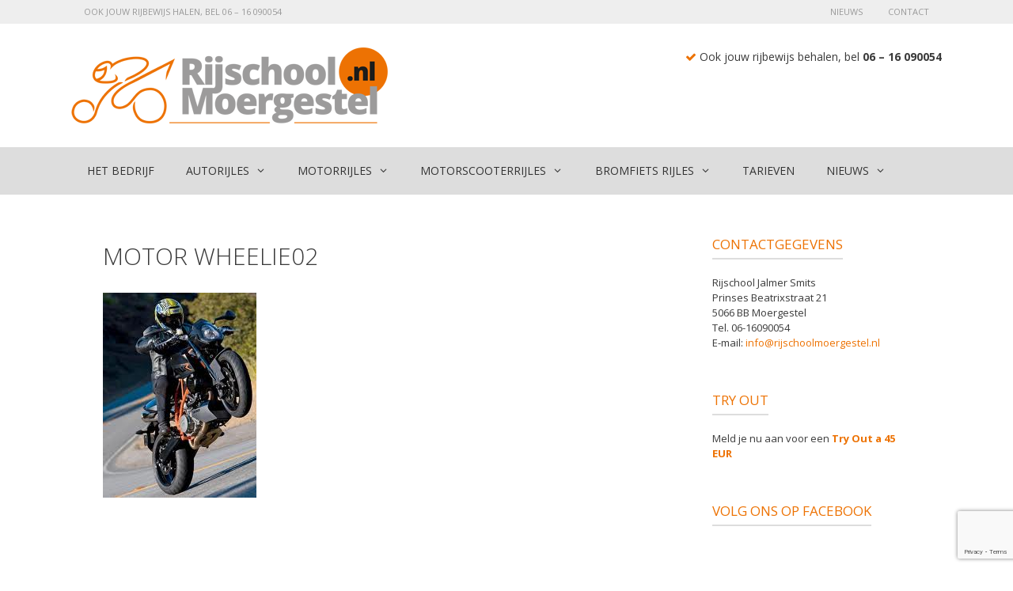

--- FILE ---
content_type: text/html; charset=UTF-8
request_url: https://www.rijschoolmoergestel.nl/theorie-examen-motorrijbewijs/attachment/motor-wheelie02
body_size: 15906
content:
<!DOCTYPE html>
<html lang="nl-NL">
<head>
	<meta charset="UTF-8">
	<meta name='robots' content='index, follow, max-image-preview:large, max-snippet:-1, max-video-preview:-1' />
<meta name="viewport" content="width=device-width, initial-scale=1">
	<!-- This site is optimized with the Yoast SEO plugin v26.7 - https://yoast.com/wordpress/plugins/seo/ -->
	<title>motor wheelie02 - Rijschool Moergestel</title>
	<link rel="canonical" href="https://www.rijschoolmoergestel.nl/theorie-examen-motorrijbewijs/attachment/motor-wheelie02/" />
	<meta property="og:locale" content="nl_NL" />
	<meta property="og:type" content="article" />
	<meta property="og:title" content="motor wheelie02 - Rijschool Moergestel" />
	<meta property="og:url" content="https://www.rijschoolmoergestel.nl/theorie-examen-motorrijbewijs/attachment/motor-wheelie02/" />
	<meta property="og:site_name" content="Rijschool Moergestel" />
	<meta property="article:publisher" content="https://www.facebook.com/Rijschool-Moergestel-337653492913643/" />
	<meta property="og:image" content="https://www.rijschoolmoergestel.nl/theorie-examen-motorrijbewijs/attachment/motor-wheelie02" />
	<meta property="og:image:width" content="194" />
	<meta property="og:image:height" content="259" />
	<meta property="og:image:type" content="image/jpeg" />
	<meta name="twitter:card" content="summary_large_image" />
	<script type="application/ld+json" class="yoast-schema-graph">{"@context":"https://schema.org","@graph":[{"@type":"WebPage","@id":"https://www.rijschoolmoergestel.nl/theorie-examen-motorrijbewijs/attachment/motor-wheelie02/","url":"https://www.rijschoolmoergestel.nl/theorie-examen-motorrijbewijs/attachment/motor-wheelie02/","name":"motor wheelie02 - Rijschool Moergestel","isPartOf":{"@id":"https://www.rijschoolmoergestel.nl/#website"},"primaryImageOfPage":{"@id":"https://www.rijschoolmoergestel.nl/theorie-examen-motorrijbewijs/attachment/motor-wheelie02/#primaryimage"},"image":{"@id":"https://www.rijschoolmoergestel.nl/theorie-examen-motorrijbewijs/attachment/motor-wheelie02/#primaryimage"},"thumbnailUrl":"https://www.rijschoolmoergestel.nl/wp-content/uploads/2011/12/motor-wheelie02.jpg","datePublished":"2011-12-15T14:49:41+00:00","breadcrumb":{"@id":"https://www.rijschoolmoergestel.nl/theorie-examen-motorrijbewijs/attachment/motor-wheelie02/#breadcrumb"},"inLanguage":"nl-NL","potentialAction":[{"@type":"ReadAction","target":["https://www.rijschoolmoergestel.nl/theorie-examen-motorrijbewijs/attachment/motor-wheelie02/"]}]},{"@type":"ImageObject","inLanguage":"nl-NL","@id":"https://www.rijschoolmoergestel.nl/theorie-examen-motorrijbewijs/attachment/motor-wheelie02/#primaryimage","url":"https://www.rijschoolmoergestel.nl/wp-content/uploads/2011/12/motor-wheelie02.jpg","contentUrl":"https://www.rijschoolmoergestel.nl/wp-content/uploads/2011/12/motor-wheelie02.jpg","width":"194","height":"259"},{"@type":"BreadcrumbList","@id":"https://www.rijschoolmoergestel.nl/theorie-examen-motorrijbewijs/attachment/motor-wheelie02/#breadcrumb","itemListElement":[{"@type":"ListItem","position":1,"name":"Home","item":"https://www.rijschoolmoergestel.nl/"},{"@type":"ListItem","position":2,"name":"Theorie examen motorrijbewijs","item":"https://www.rijschoolmoergestel.nl/theorie-examen-motorrijbewijs"},{"@type":"ListItem","position":3,"name":"motor wheelie02"}]},{"@type":"WebSite","@id":"https://www.rijschoolmoergestel.nl/#website","url":"https://www.rijschoolmoergestel.nl/","name":"Rijschool Moergestel","description":"","publisher":{"@id":"https://www.rijschoolmoergestel.nl/#organization"},"potentialAction":[{"@type":"SearchAction","target":{"@type":"EntryPoint","urlTemplate":"https://www.rijschoolmoergestel.nl/?s={search_term_string}"},"query-input":{"@type":"PropertyValueSpecification","valueRequired":true,"valueName":"search_term_string"}}],"inLanguage":"nl-NL"},{"@type":"Organization","@id":"https://www.rijschoolmoergestel.nl/#organization","name":"Rijschool Moergestel","url":"https://www.rijschoolmoergestel.nl/","logo":{"@type":"ImageObject","inLanguage":"nl-NL","@id":"https://www.rijschoolmoergestel.nl/#/schema/logo/image/","url":"https://www.rijschoolmoergestel.nl/wp-content/uploads/2017/10/cropped-logo-rijschoolmoergestel.png","contentUrl":"https://www.rijschoolmoergestel.nl/wp-content/uploads/2017/10/cropped-logo-rijschoolmoergestel.png","width":400,"height":96,"caption":"Rijschool Moergestel"},"image":{"@id":"https://www.rijschoolmoergestel.nl/#/schema/logo/image/"},"sameAs":["https://www.facebook.com/Rijschool-Moergestel-337653492913643/"]}]}</script>
	<!-- / Yoast SEO plugin. -->


<link rel='dns-prefetch' href='//www.rijschoolmoergestel.nl' />
<link href='https://fonts.gstatic.com' crossorigin rel='preconnect' />
<link href='https://fonts.googleapis.com' crossorigin rel='preconnect' />
<link rel="alternate" type="application/rss+xml" title="Rijschool Moergestel &raquo; feed" href="https://www.rijschoolmoergestel.nl/feed" />
<link rel="alternate" type="application/rss+xml" title="Rijschool Moergestel &raquo; reacties feed" href="https://www.rijschoolmoergestel.nl/comments/feed" />
<link rel="alternate" title="oEmbed (JSON)" type="application/json+oembed" href="https://www.rijschoolmoergestel.nl/wp-json/oembed/1.0/embed?url=https%3A%2F%2Fwww.rijschoolmoergestel.nl%2Ftheorie-examen-motorrijbewijs%2Fattachment%2Fmotor-wheelie02%23main" />
<link rel="alternate" title="oEmbed (XML)" type="text/xml+oembed" href="https://www.rijschoolmoergestel.nl/wp-json/oembed/1.0/embed?url=https%3A%2F%2Fwww.rijschoolmoergestel.nl%2Ftheorie-examen-motorrijbewijs%2Fattachment%2Fmotor-wheelie02%23main&#038;format=xml" />
<style id='wp-img-auto-sizes-contain-inline-css'>
img:is([sizes=auto i],[sizes^="auto," i]){contain-intrinsic-size:3000px 1500px}
/*# sourceURL=wp-img-auto-sizes-contain-inline-css */
</style>
<link rel='stylesheet' id='generate-fonts-css' href='//fonts.googleapis.com/css?family=Open+Sans:300,300italic,regular,italic,600,600italic,700,700italic,800,800italic' media='all' />
<style id='wp-emoji-styles-inline-css'>

	img.wp-smiley, img.emoji {
		display: inline !important;
		border: none !important;
		box-shadow: none !important;
		height: 1em !important;
		width: 1em !important;
		margin: 0 0.07em !important;
		vertical-align: -0.1em !important;
		background: none !important;
		padding: 0 !important;
	}
/*# sourceURL=wp-emoji-styles-inline-css */
</style>
<style id='wp-block-library-inline-css'>
:root{--wp-block-synced-color:#7a00df;--wp-block-synced-color--rgb:122,0,223;--wp-bound-block-color:var(--wp-block-synced-color);--wp-editor-canvas-background:#ddd;--wp-admin-theme-color:#007cba;--wp-admin-theme-color--rgb:0,124,186;--wp-admin-theme-color-darker-10:#006ba1;--wp-admin-theme-color-darker-10--rgb:0,107,160.5;--wp-admin-theme-color-darker-20:#005a87;--wp-admin-theme-color-darker-20--rgb:0,90,135;--wp-admin-border-width-focus:2px}@media (min-resolution:192dpi){:root{--wp-admin-border-width-focus:1.5px}}.wp-element-button{cursor:pointer}:root .has-very-light-gray-background-color{background-color:#eee}:root .has-very-dark-gray-background-color{background-color:#313131}:root .has-very-light-gray-color{color:#eee}:root .has-very-dark-gray-color{color:#313131}:root .has-vivid-green-cyan-to-vivid-cyan-blue-gradient-background{background:linear-gradient(135deg,#00d084,#0693e3)}:root .has-purple-crush-gradient-background{background:linear-gradient(135deg,#34e2e4,#4721fb 50%,#ab1dfe)}:root .has-hazy-dawn-gradient-background{background:linear-gradient(135deg,#faaca8,#dad0ec)}:root .has-subdued-olive-gradient-background{background:linear-gradient(135deg,#fafae1,#67a671)}:root .has-atomic-cream-gradient-background{background:linear-gradient(135deg,#fdd79a,#004a59)}:root .has-nightshade-gradient-background{background:linear-gradient(135deg,#330968,#31cdcf)}:root .has-midnight-gradient-background{background:linear-gradient(135deg,#020381,#2874fc)}:root{--wp--preset--font-size--normal:16px;--wp--preset--font-size--huge:42px}.has-regular-font-size{font-size:1em}.has-larger-font-size{font-size:2.625em}.has-normal-font-size{font-size:var(--wp--preset--font-size--normal)}.has-huge-font-size{font-size:var(--wp--preset--font-size--huge)}.has-text-align-center{text-align:center}.has-text-align-left{text-align:left}.has-text-align-right{text-align:right}.has-fit-text{white-space:nowrap!important}#end-resizable-editor-section{display:none}.aligncenter{clear:both}.items-justified-left{justify-content:flex-start}.items-justified-center{justify-content:center}.items-justified-right{justify-content:flex-end}.items-justified-space-between{justify-content:space-between}.screen-reader-text{border:0;clip-path:inset(50%);height:1px;margin:-1px;overflow:hidden;padding:0;position:absolute;width:1px;word-wrap:normal!important}.screen-reader-text:focus{background-color:#ddd;clip-path:none;color:#444;display:block;font-size:1em;height:auto;left:5px;line-height:normal;padding:15px 23px 14px;text-decoration:none;top:5px;width:auto;z-index:100000}html :where(.has-border-color){border-style:solid}html :where([style*=border-top-color]){border-top-style:solid}html :where([style*=border-right-color]){border-right-style:solid}html :where([style*=border-bottom-color]){border-bottom-style:solid}html :where([style*=border-left-color]){border-left-style:solid}html :where([style*=border-width]){border-style:solid}html :where([style*=border-top-width]){border-top-style:solid}html :where([style*=border-right-width]){border-right-style:solid}html :where([style*=border-bottom-width]){border-bottom-style:solid}html :where([style*=border-left-width]){border-left-style:solid}html :where(img[class*=wp-image-]){height:auto;max-width:100%}:where(figure){margin:0 0 1em}html :where(.is-position-sticky){--wp-admin--admin-bar--position-offset:var(--wp-admin--admin-bar--height,0px)}@media screen and (max-width:600px){html :where(.is-position-sticky){--wp-admin--admin-bar--position-offset:0px}}

/*# sourceURL=wp-block-library-inline-css */
</style><style id='global-styles-inline-css'>
:root{--wp--preset--aspect-ratio--square: 1;--wp--preset--aspect-ratio--4-3: 4/3;--wp--preset--aspect-ratio--3-4: 3/4;--wp--preset--aspect-ratio--3-2: 3/2;--wp--preset--aspect-ratio--2-3: 2/3;--wp--preset--aspect-ratio--16-9: 16/9;--wp--preset--aspect-ratio--9-16: 9/16;--wp--preset--color--black: #000000;--wp--preset--color--cyan-bluish-gray: #abb8c3;--wp--preset--color--white: #ffffff;--wp--preset--color--pale-pink: #f78da7;--wp--preset--color--vivid-red: #cf2e2e;--wp--preset--color--luminous-vivid-orange: #ff6900;--wp--preset--color--luminous-vivid-amber: #fcb900;--wp--preset--color--light-green-cyan: #7bdcb5;--wp--preset--color--vivid-green-cyan: #00d084;--wp--preset--color--pale-cyan-blue: #8ed1fc;--wp--preset--color--vivid-cyan-blue: #0693e3;--wp--preset--color--vivid-purple: #9b51e0;--wp--preset--color--contrast: var(--contrast);--wp--preset--color--contrast-2: var(--contrast-2);--wp--preset--color--contrast-3: var(--contrast-3);--wp--preset--color--base: var(--base);--wp--preset--color--base-2: var(--base-2);--wp--preset--color--base-3: var(--base-3);--wp--preset--color--accent: var(--accent);--wp--preset--gradient--vivid-cyan-blue-to-vivid-purple: linear-gradient(135deg,rgb(6,147,227) 0%,rgb(155,81,224) 100%);--wp--preset--gradient--light-green-cyan-to-vivid-green-cyan: linear-gradient(135deg,rgb(122,220,180) 0%,rgb(0,208,130) 100%);--wp--preset--gradient--luminous-vivid-amber-to-luminous-vivid-orange: linear-gradient(135deg,rgb(252,185,0) 0%,rgb(255,105,0) 100%);--wp--preset--gradient--luminous-vivid-orange-to-vivid-red: linear-gradient(135deg,rgb(255,105,0) 0%,rgb(207,46,46) 100%);--wp--preset--gradient--very-light-gray-to-cyan-bluish-gray: linear-gradient(135deg,rgb(238,238,238) 0%,rgb(169,184,195) 100%);--wp--preset--gradient--cool-to-warm-spectrum: linear-gradient(135deg,rgb(74,234,220) 0%,rgb(151,120,209) 20%,rgb(207,42,186) 40%,rgb(238,44,130) 60%,rgb(251,105,98) 80%,rgb(254,248,76) 100%);--wp--preset--gradient--blush-light-purple: linear-gradient(135deg,rgb(255,206,236) 0%,rgb(152,150,240) 100%);--wp--preset--gradient--blush-bordeaux: linear-gradient(135deg,rgb(254,205,165) 0%,rgb(254,45,45) 50%,rgb(107,0,62) 100%);--wp--preset--gradient--luminous-dusk: linear-gradient(135deg,rgb(255,203,112) 0%,rgb(199,81,192) 50%,rgb(65,88,208) 100%);--wp--preset--gradient--pale-ocean: linear-gradient(135deg,rgb(255,245,203) 0%,rgb(182,227,212) 50%,rgb(51,167,181) 100%);--wp--preset--gradient--electric-grass: linear-gradient(135deg,rgb(202,248,128) 0%,rgb(113,206,126) 100%);--wp--preset--gradient--midnight: linear-gradient(135deg,rgb(2,3,129) 0%,rgb(40,116,252) 100%);--wp--preset--font-size--small: 13px;--wp--preset--font-size--medium: 20px;--wp--preset--font-size--large: 36px;--wp--preset--font-size--x-large: 42px;--wp--preset--spacing--20: 0.44rem;--wp--preset--spacing--30: 0.67rem;--wp--preset--spacing--40: 1rem;--wp--preset--spacing--50: 1.5rem;--wp--preset--spacing--60: 2.25rem;--wp--preset--spacing--70: 3.38rem;--wp--preset--spacing--80: 5.06rem;--wp--preset--shadow--natural: 6px 6px 9px rgba(0, 0, 0, 0.2);--wp--preset--shadow--deep: 12px 12px 50px rgba(0, 0, 0, 0.4);--wp--preset--shadow--sharp: 6px 6px 0px rgba(0, 0, 0, 0.2);--wp--preset--shadow--outlined: 6px 6px 0px -3px rgb(255, 255, 255), 6px 6px rgb(0, 0, 0);--wp--preset--shadow--crisp: 6px 6px 0px rgb(0, 0, 0);}:where(.is-layout-flex){gap: 0.5em;}:where(.is-layout-grid){gap: 0.5em;}body .is-layout-flex{display: flex;}.is-layout-flex{flex-wrap: wrap;align-items: center;}.is-layout-flex > :is(*, div){margin: 0;}body .is-layout-grid{display: grid;}.is-layout-grid > :is(*, div){margin: 0;}:where(.wp-block-columns.is-layout-flex){gap: 2em;}:where(.wp-block-columns.is-layout-grid){gap: 2em;}:where(.wp-block-post-template.is-layout-flex){gap: 1.25em;}:where(.wp-block-post-template.is-layout-grid){gap: 1.25em;}.has-black-color{color: var(--wp--preset--color--black) !important;}.has-cyan-bluish-gray-color{color: var(--wp--preset--color--cyan-bluish-gray) !important;}.has-white-color{color: var(--wp--preset--color--white) !important;}.has-pale-pink-color{color: var(--wp--preset--color--pale-pink) !important;}.has-vivid-red-color{color: var(--wp--preset--color--vivid-red) !important;}.has-luminous-vivid-orange-color{color: var(--wp--preset--color--luminous-vivid-orange) !important;}.has-luminous-vivid-amber-color{color: var(--wp--preset--color--luminous-vivid-amber) !important;}.has-light-green-cyan-color{color: var(--wp--preset--color--light-green-cyan) !important;}.has-vivid-green-cyan-color{color: var(--wp--preset--color--vivid-green-cyan) !important;}.has-pale-cyan-blue-color{color: var(--wp--preset--color--pale-cyan-blue) !important;}.has-vivid-cyan-blue-color{color: var(--wp--preset--color--vivid-cyan-blue) !important;}.has-vivid-purple-color{color: var(--wp--preset--color--vivid-purple) !important;}.has-black-background-color{background-color: var(--wp--preset--color--black) !important;}.has-cyan-bluish-gray-background-color{background-color: var(--wp--preset--color--cyan-bluish-gray) !important;}.has-white-background-color{background-color: var(--wp--preset--color--white) !important;}.has-pale-pink-background-color{background-color: var(--wp--preset--color--pale-pink) !important;}.has-vivid-red-background-color{background-color: var(--wp--preset--color--vivid-red) !important;}.has-luminous-vivid-orange-background-color{background-color: var(--wp--preset--color--luminous-vivid-orange) !important;}.has-luminous-vivid-amber-background-color{background-color: var(--wp--preset--color--luminous-vivid-amber) !important;}.has-light-green-cyan-background-color{background-color: var(--wp--preset--color--light-green-cyan) !important;}.has-vivid-green-cyan-background-color{background-color: var(--wp--preset--color--vivid-green-cyan) !important;}.has-pale-cyan-blue-background-color{background-color: var(--wp--preset--color--pale-cyan-blue) !important;}.has-vivid-cyan-blue-background-color{background-color: var(--wp--preset--color--vivid-cyan-blue) !important;}.has-vivid-purple-background-color{background-color: var(--wp--preset--color--vivid-purple) !important;}.has-black-border-color{border-color: var(--wp--preset--color--black) !important;}.has-cyan-bluish-gray-border-color{border-color: var(--wp--preset--color--cyan-bluish-gray) !important;}.has-white-border-color{border-color: var(--wp--preset--color--white) !important;}.has-pale-pink-border-color{border-color: var(--wp--preset--color--pale-pink) !important;}.has-vivid-red-border-color{border-color: var(--wp--preset--color--vivid-red) !important;}.has-luminous-vivid-orange-border-color{border-color: var(--wp--preset--color--luminous-vivid-orange) !important;}.has-luminous-vivid-amber-border-color{border-color: var(--wp--preset--color--luminous-vivid-amber) !important;}.has-light-green-cyan-border-color{border-color: var(--wp--preset--color--light-green-cyan) !important;}.has-vivid-green-cyan-border-color{border-color: var(--wp--preset--color--vivid-green-cyan) !important;}.has-pale-cyan-blue-border-color{border-color: var(--wp--preset--color--pale-cyan-blue) !important;}.has-vivid-cyan-blue-border-color{border-color: var(--wp--preset--color--vivid-cyan-blue) !important;}.has-vivid-purple-border-color{border-color: var(--wp--preset--color--vivid-purple) !important;}.has-vivid-cyan-blue-to-vivid-purple-gradient-background{background: var(--wp--preset--gradient--vivid-cyan-blue-to-vivid-purple) !important;}.has-light-green-cyan-to-vivid-green-cyan-gradient-background{background: var(--wp--preset--gradient--light-green-cyan-to-vivid-green-cyan) !important;}.has-luminous-vivid-amber-to-luminous-vivid-orange-gradient-background{background: var(--wp--preset--gradient--luminous-vivid-amber-to-luminous-vivid-orange) !important;}.has-luminous-vivid-orange-to-vivid-red-gradient-background{background: var(--wp--preset--gradient--luminous-vivid-orange-to-vivid-red) !important;}.has-very-light-gray-to-cyan-bluish-gray-gradient-background{background: var(--wp--preset--gradient--very-light-gray-to-cyan-bluish-gray) !important;}.has-cool-to-warm-spectrum-gradient-background{background: var(--wp--preset--gradient--cool-to-warm-spectrum) !important;}.has-blush-light-purple-gradient-background{background: var(--wp--preset--gradient--blush-light-purple) !important;}.has-blush-bordeaux-gradient-background{background: var(--wp--preset--gradient--blush-bordeaux) !important;}.has-luminous-dusk-gradient-background{background: var(--wp--preset--gradient--luminous-dusk) !important;}.has-pale-ocean-gradient-background{background: var(--wp--preset--gradient--pale-ocean) !important;}.has-electric-grass-gradient-background{background: var(--wp--preset--gradient--electric-grass) !important;}.has-midnight-gradient-background{background: var(--wp--preset--gradient--midnight) !important;}.has-small-font-size{font-size: var(--wp--preset--font-size--small) !important;}.has-medium-font-size{font-size: var(--wp--preset--font-size--medium) !important;}.has-large-font-size{font-size: var(--wp--preset--font-size--large) !important;}.has-x-large-font-size{font-size: var(--wp--preset--font-size--x-large) !important;}
/*# sourceURL=global-styles-inline-css */
</style>

<style id='classic-theme-styles-inline-css'>
/*! This file is auto-generated */
.wp-block-button__link{color:#fff;background-color:#32373c;border-radius:9999px;box-shadow:none;text-decoration:none;padding:calc(.667em + 2px) calc(1.333em + 2px);font-size:1.125em}.wp-block-file__button{background:#32373c;color:#fff;text-decoration:none}
/*# sourceURL=/wp-includes/css/classic-themes.min.css */
</style>
<link rel='stylesheet' id='contact-form-7-css' href='https://www.rijschoolmoergestel.nl/wp-content/plugins/contact-form-7/includes/css/styles.css?ver=6.1.4' media='all' />
<link rel='stylesheet' id='easy-facebook-likebox-custom-fonts-css' href='https://www.rijschoolmoergestel.nl/wp-content/plugins/easy-facebook-likebox/frontend/assets/css/esf-custom-fonts.css?ver=6.9' media='all' />
<link rel='stylesheet' id='easy-facebook-likebox-popup-styles-css' href='https://www.rijschoolmoergestel.nl/wp-content/plugins/easy-facebook-likebox/facebook/frontend/assets/css/esf-free-popup.css?ver=6.7.2' media='all' />
<link rel='stylesheet' id='easy-facebook-likebox-frontend-css' href='https://www.rijschoolmoergestel.nl/wp-content/plugins/easy-facebook-likebox/facebook/frontend/assets/css/easy-facebook-likebox-frontend.css?ver=6.7.2' media='all' />
<link rel='stylesheet' id='easy-facebook-likebox-customizer-style-css' href='https://www.rijschoolmoergestel.nl/wp-admin/admin-ajax.php?action=easy-facebook-likebox-customizer-style&#038;ver=6.7.2' media='all' />
<link rel='stylesheet' id='responsive-lightbox-prettyphoto-css' href='https://www.rijschoolmoergestel.nl/wp-content/plugins/responsive-lightbox/assets/prettyphoto/prettyPhoto.min.css?ver=3.1.6' media='all' />
<link rel='stylesheet' id='social-widget-css' href='https://www.rijschoolmoergestel.nl/wp-content/plugins/social-media-widget/social_widget.css?ver=6.9' media='all' />
<link rel='stylesheet' id='generate-style-grid-css' href='https://www.rijschoolmoergestel.nl/wp-content/themes/generatepress/assets/css/unsemantic-grid.min.css?ver=3.6.1' media='all' />
<link rel='stylesheet' id='generate-style-css' href='https://www.rijschoolmoergestel.nl/wp-content/themes/generatepress/assets/css/style.min.css?ver=3.6.1' media='all' />
<style id='generate-style-inline-css'>
body{background-color:#ffffff;color:#3a3a3a;}a{color:#ed7203;}a:hover, a:focus, a:active{color:#000000;}body .grid-container{max-width:1100px;}.wp-block-group__inner-container{max-width:1100px;margin-left:auto;margin-right:auto;}:root{--contrast:#222222;--contrast-2:#575760;--contrast-3:#b2b2be;--base:#f0f0f0;--base-2:#f7f8f9;--base-3:#ffffff;--accent:#1e73be;}:root .has-contrast-color{color:var(--contrast);}:root .has-contrast-background-color{background-color:var(--contrast);}:root .has-contrast-2-color{color:var(--contrast-2);}:root .has-contrast-2-background-color{background-color:var(--contrast-2);}:root .has-contrast-3-color{color:var(--contrast-3);}:root .has-contrast-3-background-color{background-color:var(--contrast-3);}:root .has-base-color{color:var(--base);}:root .has-base-background-color{background-color:var(--base);}:root .has-base-2-color{color:var(--base-2);}:root .has-base-2-background-color{background-color:var(--base-2);}:root .has-base-3-color{color:var(--base-3);}:root .has-base-3-background-color{background-color:var(--base-3);}:root .has-accent-color{color:var(--accent);}:root .has-accent-background-color{background-color:var(--accent);}body, button, input, select, textarea{font-family:"Open Sans", sans-serif;font-size:14px;}body{line-height:1.5;}.entry-content > [class*="wp-block-"]:not(:last-child):not(.wp-block-heading){margin-bottom:1.5em;}.main-title{font-size:45px;}.main-navigation a, .menu-toggle{text-transform:uppercase;font-size:14px;}.main-navigation .main-nav ul ul li a{font-size:13px;}.widget-title{text-transform:uppercase;font-size:17px;margin-bottom:20px;}.sidebar .widget, .footer-widgets .widget{font-size:13px;}h1{font-weight:300;text-transform:uppercase;font-size:30px;}h2{font-weight:300;font-size:26px;}h3{font-size:22px;}h4{font-size:inherit;}h5{font-size:inherit;}.site-info{font-size:13px;}@media (max-width:768px){.main-title{font-size:30px;}h1{font-size:30px;}h2{font-size:25px;}}.top-bar{background-color:#636363;color:#ffffff;}.top-bar a{color:#ffffff;}.top-bar a:hover{color:#303030;}.site-header{background-color:#ffffff;color:#3a3a3a;}.site-header a{color:#3a3a3a;}.main-title a,.main-title a:hover{color:#222222;}.site-description{color:#757575;}.main-navigation,.main-navigation ul ul{background-color:#dddddd;}.main-navigation .main-nav ul li a, .main-navigation .menu-toggle, .main-navigation .menu-bar-items{color:#333333;}.main-navigation .main-nav ul li:not([class*="current-menu-"]):hover > a, .main-navigation .main-nav ul li:not([class*="current-menu-"]):focus > a, .main-navigation .main-nav ul li.sfHover:not([class*="current-menu-"]) > a, .main-navigation .menu-bar-item:hover > a, .main-navigation .menu-bar-item.sfHover > a{color:#ffffff;background-color:#ed7203;}button.menu-toggle:hover,button.menu-toggle:focus,.main-navigation .mobile-bar-items a,.main-navigation .mobile-bar-items a:hover,.main-navigation .mobile-bar-items a:focus{color:#333333;}.main-navigation .main-nav ul li[class*="current-menu-"] > a{color:#ffffff;background-color:#ed7203;}.navigation-search input[type="search"],.navigation-search input[type="search"]:active, .navigation-search input[type="search"]:focus, .main-navigation .main-nav ul li.search-item.active > a, .main-navigation .menu-bar-items .search-item.active > a{color:#ffffff;background-color:#ed7203;}.main-navigation ul ul{background-color:#ed7203;}.main-navigation .main-nav ul ul li a{color:#ffffff;}.main-navigation .main-nav ul ul li:not([class*="current-menu-"]):hover > a,.main-navigation .main-nav ul ul li:not([class*="current-menu-"]):focus > a, .main-navigation .main-nav ul ul li.sfHover:not([class*="current-menu-"]) > a{color:#333333;background-color:#ed7203;}.main-navigation .main-nav ul ul li[class*="current-menu-"] > a{color:#333333;background-color:#ed7203;}.separate-containers .inside-article, .separate-containers .comments-area, .separate-containers .page-header, .one-container .container, .separate-containers .paging-navigation, .inside-page-header{background-color:#ffffff;}.entry-meta{color:#595959;}.entry-meta a{color:#595959;}.entry-meta a:hover{color:#1e73be;}.sidebar .widget .widget-title{color:#333333;}.footer-widgets{background-color:#cccccc;}.footer-widgets a{color:#333333;}.footer-widgets a:hover{color:#000000;}.footer-widgets .widget-title{color:#000000;}.site-info{color:#666666;background-color:#222222;}.site-info a{color:#cccccc;}.site-info a:hover{color:#666666;}.footer-bar .widget_nav_menu .current-menu-item a{color:#666666;}input[type="text"],input[type="email"],input[type="url"],input[type="password"],input[type="search"],input[type="tel"],input[type="number"],textarea,select{color:#666666;background-color:#fafafa;border-color:#cccccc;}input[type="text"]:focus,input[type="email"]:focus,input[type="url"]:focus,input[type="password"]:focus,input[type="search"]:focus,input[type="tel"]:focus,input[type="number"]:focus,textarea:focus,select:focus{color:#666666;background-color:#ffffff;border-color:#bfbfbf;}button,html input[type="button"],input[type="reset"],input[type="submit"],a.button,a.wp-block-button__link:not(.has-background){color:#ffffff;background-color:#666666;}button:hover,html input[type="button"]:hover,input[type="reset"]:hover,input[type="submit"]:hover,a.button:hover,button:focus,html input[type="button"]:focus,input[type="reset"]:focus,input[type="submit"]:focus,a.button:focus,a.wp-block-button__link:not(.has-background):active,a.wp-block-button__link:not(.has-background):focus,a.wp-block-button__link:not(.has-background):hover{color:#ffffff;background-color:#3f3f3f;}a.generate-back-to-top{background-color:rgba( 0,0,0,0.4 );color:#ffffff;}a.generate-back-to-top:hover,a.generate-back-to-top:focus{background-color:rgba( 0,0,0,0.6 );color:#ffffff;}:root{--gp-search-modal-bg-color:var(--base-3);--gp-search-modal-text-color:var(--contrast);--gp-search-modal-overlay-bg-color:rgba(0,0,0,0.2);}@media (max-width: 768px){.main-navigation .menu-bar-item:hover > a, .main-navigation .menu-bar-item.sfHover > a{background:none;color:#333333;}}.inside-top-bar{padding:10px;}.inside-header{padding:30px 40px 30px 40px;}.site-main .wp-block-group__inner-container{padding:40px;}.entry-content .alignwide, body:not(.no-sidebar) .entry-content .alignfull{margin-left:-40px;width:calc(100% + 80px);max-width:calc(100% + 80px);}.rtl .menu-item-has-children .dropdown-menu-toggle{padding-left:20px;}.rtl .main-navigation .main-nav ul li.menu-item-has-children > a{padding-right:20px;}.widget-area .widget{padding:30px 40px 0px 40px;}.site-info{padding:20px;}@media (max-width:768px){.separate-containers .inside-article, .separate-containers .comments-area, .separate-containers .page-header, .separate-containers .paging-navigation, .one-container .site-content, .inside-page-header{padding:30px;}.site-main .wp-block-group__inner-container{padding:30px;}.site-info{padding-right:10px;padding-left:10px;}.entry-content .alignwide, body:not(.no-sidebar) .entry-content .alignfull{margin-left:-30px;width:calc(100% + 60px);max-width:calc(100% + 60px);}}@media (max-width: 768px){.main-navigation .menu-toggle,.main-navigation .mobile-bar-items,.sidebar-nav-mobile:not(#sticky-placeholder){display:block;}.main-navigation ul,.gen-sidebar-nav{display:none;}[class*="nav-float-"] .site-header .inside-header > *{float:none;clear:both;}}
.dynamic-author-image-rounded{border-radius:100%;}.dynamic-featured-image, .dynamic-author-image{vertical-align:middle;}.one-container.blog .dynamic-content-template:not(:last-child), .one-container.archive .dynamic-content-template:not(:last-child){padding-bottom:0px;}.dynamic-entry-excerpt > p:last-child{margin-bottom:0px;}
.main-navigation .main-nav ul li a,.menu-toggle,.main-navigation .mobile-bar-items a{transition: line-height 300ms ease}.main-navigation.toggled .main-nav > ul{background-color: #dddddd}
.navigation-branding .main-title{font-weight:bold;text-transform:none;font-size:45px;}@media (max-width: 768px){.navigation-branding .main-title{font-size:30px;}}
/*# sourceURL=generate-style-inline-css */
</style>
<link rel='stylesheet' id='generate-mobile-style-css' href='https://www.rijschoolmoergestel.nl/wp-content/themes/generatepress/assets/css/mobile.min.css?ver=3.6.1' media='all' />
<link rel='stylesheet' id='generate-font-icons-css' href='https://www.rijschoolmoergestel.nl/wp-content/themes/generatepress/assets/css/components/font-icons.min.css?ver=3.6.1' media='all' />
<link rel='stylesheet' id='font-awesome-css' href='https://www.rijschoolmoergestel.nl/wp-content/themes/generatepress/assets/css/components/font-awesome.min.css?ver=4.7' media='all' />
<link rel='stylesheet' id='generate-child-css' href='https://www.rijschoolmoergestel.nl/wp-content/themes/rijschoolmoergestel/style.css?ver=1761926912' media='all' />
<link rel='stylesheet' id='esf-custom-fonts-css' href='https://www.rijschoolmoergestel.nl/wp-content/plugins/easy-facebook-likebox/frontend/assets/css/esf-custom-fonts.css?ver=6.9' media='all' />
<link rel='stylesheet' id='esf-insta-frontend-css' href='https://www.rijschoolmoergestel.nl/wp-content/plugins/easy-facebook-likebox//instagram/frontend/assets/css/esf-insta-frontend.css?ver=6.9' media='all' />
<link rel='stylesheet' id='esf-insta-customizer-style-css' href='https://www.rijschoolmoergestel.nl/wp-admin/admin-ajax.php?action=esf-insta-customizer-style&#038;ver=6.9' media='all' />
<link rel='stylesheet' id='generate-blog-columns-css' href='https://www.rijschoolmoergestel.nl/wp-content/plugins/gp-premium/blog/functions/css/columns.min.css?ver=2.5.5' media='all' />
<link rel='stylesheet' id='generate-secondary-nav-css' href='https://www.rijschoolmoergestel.nl/wp-content/plugins/gp-premium/secondary-nav/functions/css/style.min.css?ver=2.5.5' media='all' />
<style id='generate-secondary-nav-inline-css'>
.secondary-navigation{background-color:#eeeeee;}.secondary-navigation .main-nav ul li a,.secondary-navigation .menu-toggle,.secondary-menu-bar-items .menu-bar-item > a{color:#999999;text-transform:uppercase;font-size:11px;padding-left:16px;padding-right:16px;line-height:30px;}.secondary-navigation .secondary-menu-bar-items{color:#999999;font-size:11px;}button.secondary-menu-toggle:hover,button.secondary-menu-toggle:focus{color:#999999;}.widget-area .secondary-navigation{margin-bottom:20px;}.secondary-navigation ul ul{background-color:#303030;top:auto;}.secondary-navigation .main-nav ul ul li a{color:#ffffff;font-size:10px;padding-left:16px;padding-right:16px;}.secondary-navigation .menu-item-has-children .dropdown-menu-toggle{padding-right:16px;}.secondary-navigation .main-nav ul li:not([class*="current-menu-"]):hover > a, .secondary-navigation .main-nav ul li:not([class*="current-menu-"]):focus > a, .secondary-navigation .main-nav ul li.sfHover:not([class*="current-menu-"]) > a, .secondary-menu-bar-items .menu-bar-item:hover > a{color:#333333;background-color:#eeeeee;}.secondary-navigation .main-nav ul ul li:not([class*="current-menu-"]):hover > a,.secondary-navigation .main-nav ul ul li:not([class*="current-menu-"]):focus > a,.secondary-navigation .main-nav ul ul li.sfHover:not([class*="current-menu-"]) > a{color:#ffffff;background-color:#474747;}.secondary-navigation .main-nav ul li[class*="current-menu-"] > a{color:#333333;background-color:#eeeeee;}.secondary-navigation .main-nav ul ul li[class*="current-menu-"] > a{color:#ffffff;background-color:#474747;}@media (max-width: 768px) {.secondary-menu-bar-items .menu-bar-item:hover > a{background: none;color: #999999;}}
/*# sourceURL=generate-secondary-nav-inline-css */
</style>
<link rel='stylesheet' id='generate-sticky-css' href='https://www.rijschoolmoergestel.nl/wp-content/plugins/gp-premium/menu-plus/functions/css/sticky.min.css?ver=2.5.5' media='all' />
<link rel='stylesheet' id='generate-navigation-branding-css' href='https://www.rijschoolmoergestel.nl/wp-content/plugins/gp-premium/menu-plus/functions/css/navigation-branding.min.css?ver=2.5.5' media='all' />
<style id='generate-navigation-branding-inline-css'>
@media (max-width: 768px){.site-header, #site-navigation, #sticky-navigation{display:none !important;opacity:0.0;}#mobile-header{display:block !important;width:100% !important;}#mobile-header .main-nav > ul{display:none;}#mobile-header.toggled .main-nav > ul, #mobile-header .menu-toggle, #mobile-header .mobile-bar-items{display:block;}#mobile-header .main-nav{-ms-flex:0 0 100%;flex:0 0 100%;-webkit-box-ordinal-group:5;-ms-flex-order:4;order:4;}}.navigation-branding img, .site-logo.mobile-header-logo img{height:60px;width:auto;}.navigation-branding .main-title{line-height:60px;}@media (max-width: 1110px){#site-navigation .navigation-branding, #sticky-navigation .navigation-branding{margin-left:10px;}}@media (max-width: 768px){.main-navigation:not(.slideout-navigation) .main-nav{-ms-flex:0 0 100%;flex:0 0 100%;}.main-navigation:not(.slideout-navigation) .inside-navigation{-ms-flex-wrap:wrap;flex-wrap:wrap;display:-webkit-box;display:-ms-flexbox;display:flex;}.nav-aligned-center .navigation-branding, .nav-aligned-left .navigation-branding{margin-right:auto;}.nav-aligned-center  .main-navigation.has-branding:not(.slideout-navigation) .inside-navigation .main-nav,.nav-aligned-center  .main-navigation.has-sticky-branding.navigation-stick .inside-navigation .main-nav,.nav-aligned-left  .main-navigation.has-branding:not(.slideout-navigation) .inside-navigation .main-nav,.nav-aligned-left  .main-navigation.has-sticky-branding.navigation-stick .inside-navigation .main-nav{margin-right:0px;}}
/*# sourceURL=generate-navigation-branding-inline-css */
</style>
<script src="https://www.rijschoolmoergestel.nl/wp-includes/js/jquery/jquery.min.js?ver=3.7.1" id="jquery-core-js"></script>
<script src="https://www.rijschoolmoergestel.nl/wp-includes/js/jquery/jquery-migrate.min.js?ver=3.4.1" id="jquery-migrate-js"></script>
<script src="https://www.rijschoolmoergestel.nl/wp-content/plugins/easy-facebook-likebox/facebook/frontend/assets/js/esf-free-popup.min.js?ver=6.7.2" id="easy-facebook-likebox-popup-script-js"></script>
<script id="easy-facebook-likebox-public-script-js-extra">
var public_ajax = {"ajax_url":"https://www.rijschoolmoergestel.nl/wp-admin/admin-ajax.php","efbl_is_fb_pro":""};
//# sourceURL=easy-facebook-likebox-public-script-js-extra
</script>
<script src="https://www.rijschoolmoergestel.nl/wp-content/plugins/easy-facebook-likebox/facebook/frontend/assets/js/public.js?ver=6.7.2" id="easy-facebook-likebox-public-script-js"></script>
<script src="https://www.rijschoolmoergestel.nl/wp-content/plugins/responsive-lightbox/assets/prettyphoto/jquery.prettyPhoto.min.js?ver=3.1.6" id="responsive-lightbox-prettyphoto-js"></script>
<script src="https://www.rijschoolmoergestel.nl/wp-includes/js/underscore.min.js?ver=1.13.7" id="underscore-js"></script>
<script src="https://www.rijschoolmoergestel.nl/wp-content/plugins/responsive-lightbox/assets/infinitescroll/infinite-scroll.pkgd.min.js?ver=4.0.1" id="responsive-lightbox-infinite-scroll-js"></script>
<script src="https://www.rijschoolmoergestel.nl/wp-content/plugins/responsive-lightbox/assets/dompurify/purify.min.js?ver=3.3.1" id="dompurify-js"></script>
<script id="responsive-lightbox-sanitizer-js-before">
window.RLG = window.RLG || {}; window.RLG.sanitizeAllowedHosts = ["youtube.com","www.youtube.com","youtu.be","vimeo.com","player.vimeo.com"];
//# sourceURL=responsive-lightbox-sanitizer-js-before
</script>
<script src="https://www.rijschoolmoergestel.nl/wp-content/plugins/responsive-lightbox/js/sanitizer.js?ver=2.6.1" id="responsive-lightbox-sanitizer-js"></script>
<script id="responsive-lightbox-js-before">
var rlArgs = {"script":"prettyphoto","selector":"lightbox","customEvents":"","activeGalleries":true,"animationSpeed":"normal","slideshow":false,"slideshowDelay":5000,"slideshowAutoplay":false,"opacity":"0.75","showTitle":true,"allowResize":true,"allowExpand":true,"width":1080,"height":720,"separator":"\/","theme":"pp_default","horizontalPadding":20,"hideFlash":false,"wmode":"opaque","videoAutoplay":false,"modal":false,"deeplinking":false,"overlayGallery":true,"keyboardShortcuts":true,"social":false,"woocommerce_gallery":false,"ajaxurl":"https:\/\/www.rijschoolmoergestel.nl\/wp-admin\/admin-ajax.php","nonce":"45ed9b6223","preview":false,"postId":444,"scriptExtension":false};

//# sourceURL=responsive-lightbox-js-before
</script>
<script src="https://www.rijschoolmoergestel.nl/wp-content/plugins/responsive-lightbox/js/front.js?ver=2.6.1" id="responsive-lightbox-js"></script>
<script src="https://www.rijschoolmoergestel.nl/wp-content/plugins/easy-facebook-likebox/frontend/assets/js/imagesloaded.pkgd.min.js?ver=6.9" id="imagesloaded.pkgd.min-js"></script>
<script id="esf-insta-public-js-extra">
var esf_insta = {"ajax_url":"https://www.rijschoolmoergestel.nl/wp-admin/admin-ajax.php","version":"free","nonce":"85f4b7776a"};
//# sourceURL=esf-insta-public-js-extra
</script>
<script src="https://www.rijschoolmoergestel.nl/wp-content/plugins/easy-facebook-likebox//instagram/frontend/assets/js/esf-insta-public.js?ver=1" id="esf-insta-public-js"></script>
<link rel="https://api.w.org/" href="https://www.rijschoolmoergestel.nl/wp-json/" /><link rel="alternate" title="JSON" type="application/json" href="https://www.rijschoolmoergestel.nl/wp-json/wp/v2/media/444" /><link rel="EditURI" type="application/rsd+xml" title="RSD" href="https://www.rijschoolmoergestel.nl/xmlrpc.php?rsd" />
<meta name="generator" content="WordPress 6.9" />
<link rel='shortlink' href='https://www.rijschoolmoergestel.nl/?p=444' />

		<!-- GA Google Analytics @ https://m0n.co/ga -->
		<script>
			(function(i,s,o,g,r,a,m){i['GoogleAnalyticsObject']=r;i[r]=i[r]||function(){
			(i[r].q=i[r].q||[]).push(arguments)},i[r].l=1*new Date();a=s.createElement(o),
			m=s.getElementsByTagName(o)[0];a.async=1;a.src=g;m.parentNode.insertBefore(a,m)
			})(window,document,'script','https://www.google-analytics.com/analytics.js','ga');
			ga('create', 'UA-40525425-1', 'auto');
			ga('send', 'pageview');
		</script>

	<link rel="icon" href="https://www.rijschoolmoergestel.nl/wp-content/uploads/2024/05/cropped-v01-favicon-rijschoolmoergestel-32x32.png" sizes="32x32" />
<link rel="icon" href="https://www.rijschoolmoergestel.nl/wp-content/uploads/2024/05/cropped-v01-favicon-rijschoolmoergestel-192x192.png" sizes="192x192" />
<link rel="apple-touch-icon" href="https://www.rijschoolmoergestel.nl/wp-content/uploads/2024/05/cropped-v01-favicon-rijschoolmoergestel-180x180.png" />
<meta name="msapplication-TileImage" content="https://www.rijschoolmoergestel.nl/wp-content/uploads/2024/05/cropped-v01-favicon-rijschoolmoergestel-270x270.png" />
		<style id="wp-custom-css">
			/*
Je kunt hier je eigen CSS toevoegen.

Klik op het help icoon om meer te leren.
*/
#right-sidebar h4.widget-title { border-bottom: 1px solid #cccccc; padding-bottom: 5px; }
#right-sidebar h4.widget-title::first-letter { color: #ed7203; font-size: 150%; padding: 5px 0 0 0; }
.secondary-menu li.left { float: left!important; }
.header-widget { text-align: right; line-height: 24px; }
.header-widget i.fa { color: #ed7203; }
.wpcf7-form fieldset legend { font-weight: bold; }
.wpcf7-form div { display: block; margin-bottom: 20px; }
.wpcf7-form div label { display: inline-block; width: 140px; font-weight: 100; text-transform: uppercase; margin-bottom: 8px; }
.wpcf7-form div label.wide { display: block; width: 100%; }
.wpcf7-form div .wpcf7-checkbox { display: block; }
.wpcf7-form div .wpcf7-checkbox label { width: auto; text-transform: none; }		</style>
		</head>

<body class="attachment wp-singular attachment-template-default single single-attachment postid-444 attachmentid-444 attachment-jpeg wp-custom-logo wp-embed-responsive wp-theme-generatepress wp-child-theme-rijschoolmoergestel post-image-above-header post-image-aligned-center secondary-nav-above-header secondary-nav-aligned-right sticky-menu-fade sticky-enabled both-sticky-menu mobile-header mobile-header-sticky metaslider-plugin right-sidebar nav-below-header separate-containers fluid-header active-footer-widgets-4 nav-aligned-left header-aligned-left dropdown-hover" itemtype="https://schema.org/Blog" itemscope>
	<a class="screen-reader-text skip-link" href="#content" title="Ga naar de inhoud">Ga naar de inhoud</a>			<nav id="secondary-navigation" aria-label="Secondary" class="secondary-navigation" itemtype="https://schema.org/SiteNavigationElement" itemscope>
				<div class="inside-navigation grid-container grid-parent">
										<button class="menu-toggle secondary-menu-toggle">
						<span class="mobile-menu">Menu</span>					</button>
					<div class="main-nav"><ul id="menu-topmenu" class=" secondary-menu sf-menu"><li id="menu-item-1070" class="left menu-item menu-item-type-custom menu-item-object-custom menu-item-1070"><a href="/contact/">Ook jouw rijbewijs halen, bel 06 – 16 090054</a></li>
<li id="menu-item-997" class="menu-item menu-item-type-taxonomy menu-item-object-category menu-item-997"><a href="https://www.rijschoolmoergestel.nl/laatste-nieuws">Nieuws</a></li>
<li id="menu-item-998" class="menu-item menu-item-type-post_type menu-item-object-page menu-item-998"><a href="https://www.rijschoolmoergestel.nl/contact">Contact</a></li>
</ul></div>				</div><!-- .inside-navigation -->
			</nav><!-- #secondary-navigation -->
					<header class="site-header" id="masthead" aria-label="Site"  itemtype="https://schema.org/WPHeader" itemscope>
			<div class="inside-header grid-container grid-parent">
							<div class="header-widget">
				<aside id="custom_html-3" class="widget_text widget inner-padding widget_custom_html"><div class="textwidget custom-html-widget"><i class="fa fa-check" aria-hidden="true"></i> Ook jouw rijbewijs behalen, bel <strong>06 – 16 090054</strong></div></aside>			</div>
			<div class="site-logo">
					<a href="https://www.rijschoolmoergestel.nl/" rel="home">
						<img  class="header-image is-logo-image" alt="Rijschool Moergestel" src="https://www.rijschoolmoergestel.nl/wp-content/uploads/2017/10/cropped-logo-rijschoolmoergestel.png" />
					</a>
				</div>			</div>
		</header>
				<nav id="mobile-header" itemtype="https://schema.org/SiteNavigationElement" itemscope class="main-navigation mobile-header-navigation">
			<div class="inside-navigation grid-container grid-parent">
									<button class="menu-toggle" aria-controls="mobile-menu" aria-expanded="false">
						<span class="mobile-menu">Menu</span>					</button>
					<div id="mobile-menu" class="main-nav"><ul id="menu-hoofdmenu" class=" menu sf-menu"><li id="menu-item-343" class="menu-item menu-item-type-post_type menu-item-object-page menu-item-343"><a href="https://www.rijschoolmoergestel.nl/over-rijschool-moergestel">Het bedrijf</a></li>
<li id="menu-item-162" class="menu-item menu-item-type-post_type menu-item-object-page menu-item-has-children menu-item-162"><a href="https://www.rijschoolmoergestel.nl/autorijles">Autorijles<span role="presentation" class="dropdown-menu-toggle"></span></a>
<ul class="sub-menu">
	<li id="menu-item-865" class="menu-item menu-item-type-post_type menu-item-object-page menu-item-865"><a href="https://www.rijschoolmoergestel.nl/autorijbewijs">Autorijbewijs</a></li>
	<li id="menu-item-326" class="menu-item menu-item-type-post_type menu-item-object-page menu-item-326"><a href="https://www.rijschoolmoergestel.nl/autorijles/theorie-auto-rijbewijs">Theorie autorijbewijs</a></li>
	<li id="menu-item-433" class="menu-item menu-item-type-post_type menu-item-object-page menu-item-433"><a href="https://www.rijschoolmoergestel.nl/theorie-examen-autorijbewijs">Theorie examen autorijbewijs</a></li>
	<li id="menu-item-325" class="menu-item menu-item-type-post_type menu-item-object-page menu-item-325"><a href="https://www.rijschoolmoergestel.nl/autorijles/rijlessen-spoedcursus">Rijlessen spoedcursus</a></li>
	<li id="menu-item-323" class="menu-item menu-item-type-post_type menu-item-object-page menu-item-323"><a href="https://www.rijschoolmoergestel.nl/autorijles/autorijles-pakketten">Basispakketten autorijbewijs</a></li>
	<li id="menu-item-324" class="menu-item menu-item-type-post_type menu-item-object-page menu-item-324"><a href="https://www.rijschoolmoergestel.nl/autorijles/rijlessen">Losse rijlessen</a></li>
	<li id="menu-item-327" class="menu-item menu-item-type-post_type menu-item-object-page menu-item-327"><a href="https://www.rijschoolmoergestel.nl/autorijles/tussentijdse-toets-auto">Tussentijdse Toets Auto</a></li>
	<li id="menu-item-322" class="menu-item menu-item-type-post_type menu-item-object-page menu-item-322"><a href="https://www.rijschoolmoergestel.nl/autorijles/autorijexamen">Autorijexamen</a></li>
	<li id="menu-item-456" class="menu-item menu-item-type-post_type menu-item-object-page menu-item-456"><a href="https://www.rijschoolmoergestel.nl/kosten-autorijles">Kosten autorijles</a></li>
</ul>
</li>
<li id="menu-item-161" class="menu-item menu-item-type-post_type menu-item-object-page menu-item-has-children menu-item-161"><a href="https://www.rijschoolmoergestel.nl/motorrijles">Motorrijles<span role="presentation" class="dropdown-menu-toggle"></span></a>
<ul class="sub-menu">
	<li id="menu-item-858" class="menu-item menu-item-type-post_type menu-item-object-page menu-item-858"><a href="https://www.rijschoolmoergestel.nl/motorrijbewijs">Motorrijbewijs</a></li>
	<li id="menu-item-335" class="menu-item menu-item-type-post_type menu-item-object-page menu-item-335"><a href="https://www.rijschoolmoergestel.nl/motorrijles/theorie-motorrijbewijs">Theorie motorrijbewijs</a></li>
	<li id="menu-item-435" class="menu-item menu-item-type-post_type menu-item-object-page menu-item-435"><a href="https://www.rijschoolmoergestel.nl/theorie-examen-motorrijbewijs">Theorie examen motorrijbewijs</a></li>
	<li id="menu-item-572" class="menu-item menu-item-type-post_type menu-item-object-page menu-item-572"><a href="https://www.rijschoolmoergestel.nl/nieuwe-rijbewijswet-motor">Nieuwe rijbewijswet motor</a></li>
	<li id="menu-item-188" class="menu-item menu-item-type-post_type menu-item-object-page menu-item-188"><a href="https://www.rijschoolmoergestel.nl/motorrijles/lichte-zware-categorie">Drie motorrijbewijzen</a></li>
	<li id="menu-item-336" class="menu-item menu-item-type-post_type menu-item-object-page menu-item-336"><a href="https://www.rijschoolmoergestel.nl/motorrijles/voertuigbeheersing-motor">Voertuigbeheersing motor</a></li>
	<li id="menu-item-337" class="menu-item menu-item-type-post_type menu-item-object-page menu-item-337"><a href="https://www.rijschoolmoergestel.nl/motorrijles/verkeersdeelneming-motoren">Verkeersdeelneming motorrijbewijs</a></li>
	<li id="menu-item-455" class="menu-item menu-item-type-post_type menu-item-object-page menu-item-455"><a href="https://www.rijschoolmoergestel.nl/kosten-motorrijles">Kosten motorrijles</a></li>
</ul>
</li>
<li id="menu-item-908" class="menu-item menu-item-type-post_type menu-item-object-page menu-item-has-children menu-item-908"><a href="https://www.rijschoolmoergestel.nl/motorscooter-rijles">Motorscooter<span>rijles</span><span role="presentation" class="dropdown-menu-toggle"></span></a>
<ul class="sub-menu">
	<li id="menu-item-912" class="menu-item menu-item-type-post_type menu-item-object-page menu-item-912"><a href="https://www.rijschoolmoergestel.nl/motorscooter-rijles/motorscooter-rijbewijs">Motorscooter rijbewijs</a></li>
	<li id="menu-item-911" class="menu-item menu-item-type-post_type menu-item-object-page menu-item-911"><a href="https://www.rijschoolmoergestel.nl/motorscooter-rijles/motorrijbewijs-a">Motorrijbewijs A</a></li>
	<li id="menu-item-909" class="menu-item menu-item-type-post_type menu-item-object-page menu-item-909"><a href="https://www.rijschoolmoergestel.nl/motorscooter-rijles/driewielige-motorscooter">Driewielige motorscooter</a></li>
	<li id="menu-item-910" class="menu-item menu-item-type-post_type menu-item-object-page menu-item-910"><a href="https://www.rijschoolmoergestel.nl/motorscooter-rijles/motorscooter-kiezen">Motorscooter kiezen</a></li>
</ul>
</li>
<li id="menu-item-334" class="menu-item menu-item-type-post_type menu-item-object-page menu-item-has-children menu-item-334"><a href="https://www.rijschoolmoergestel.nl/bromfiets-rijschool">Bromfiets rijles<span role="presentation" class="dropdown-menu-toggle"></span></a>
<ul class="sub-menu">
	<li id="menu-item-434" class="menu-item menu-item-type-post_type menu-item-object-page menu-item-434"><a href="https://www.rijschoolmoergestel.nl/bromfiets-theorie">Bromfiets theorie</a></li>
	<li id="menu-item-454" class="menu-item menu-item-type-post_type menu-item-object-page menu-item-454"><a href="https://www.rijschoolmoergestel.nl/kosten-praktijkexamen-bromfiets">Kosten praktijk bromfiets</a></li>
</ul>
</li>
<li id="menu-item-344" class="menu-item menu-item-type-post_type menu-item-object-page menu-item-344"><a href="https://www.rijschoolmoergestel.nl/tarieven-rijlessen">Tarieven</a></li>
<li id="menu-item-619" class="menu-item menu-item-type-taxonomy menu-item-object-category menu-item-has-children menu-item-619"><a href="https://www.rijschoolmoergestel.nl/laatste-nieuws">Nieuws<span role="presentation" class="dropdown-menu-toggle"></span></a>
<ul class="sub-menu">
	<li id="menu-item-659" class="menu-item menu-item-type-post_type menu-item-object-page menu-item-659"><a href="https://www.rijschoolmoergestel.nl/a2-motorrijbewijsnieuws">A2 Motorrijbewijsnieuws</a></li>
	<li id="menu-item-620" class="menu-item menu-item-type-post_type menu-item-object-page menu-item-620"><a href="https://www.rijschoolmoergestel.nl/nieuwe-rijbewijswet-motor">Nieuwe rijbewijswet motor</a></li>
</ul>
</li>
</ul></div>			</div><!-- .inside-navigation -->
		</nav><!-- #site-navigation -->
				<nav class="main-navigation sub-menu-right" id="site-navigation" aria-label="Primair"  itemtype="https://schema.org/SiteNavigationElement" itemscope>
			<div class="inside-navigation grid-container grid-parent">
								<button class="menu-toggle" aria-controls="primary-menu" aria-expanded="false">
					<span class="mobile-menu">Menu</span>				</button>
				<div id="primary-menu" class="main-nav"><ul id="menu-hoofdmenu-1" class=" menu sf-menu"><li class="menu-item menu-item-type-post_type menu-item-object-page menu-item-343"><a href="https://www.rijschoolmoergestel.nl/over-rijschool-moergestel">Het bedrijf</a></li>
<li class="menu-item menu-item-type-post_type menu-item-object-page menu-item-has-children menu-item-162"><a href="https://www.rijschoolmoergestel.nl/autorijles">Autorijles<span role="presentation" class="dropdown-menu-toggle"></span></a>
<ul class="sub-menu">
	<li class="menu-item menu-item-type-post_type menu-item-object-page menu-item-865"><a href="https://www.rijschoolmoergestel.nl/autorijbewijs">Autorijbewijs</a></li>
	<li class="menu-item menu-item-type-post_type menu-item-object-page menu-item-326"><a href="https://www.rijschoolmoergestel.nl/autorijles/theorie-auto-rijbewijs">Theorie autorijbewijs</a></li>
	<li class="menu-item menu-item-type-post_type menu-item-object-page menu-item-433"><a href="https://www.rijschoolmoergestel.nl/theorie-examen-autorijbewijs">Theorie examen autorijbewijs</a></li>
	<li class="menu-item menu-item-type-post_type menu-item-object-page menu-item-325"><a href="https://www.rijschoolmoergestel.nl/autorijles/rijlessen-spoedcursus">Rijlessen spoedcursus</a></li>
	<li class="menu-item menu-item-type-post_type menu-item-object-page menu-item-323"><a href="https://www.rijschoolmoergestel.nl/autorijles/autorijles-pakketten">Basispakketten autorijbewijs</a></li>
	<li class="menu-item menu-item-type-post_type menu-item-object-page menu-item-324"><a href="https://www.rijschoolmoergestel.nl/autorijles/rijlessen">Losse rijlessen</a></li>
	<li class="menu-item menu-item-type-post_type menu-item-object-page menu-item-327"><a href="https://www.rijschoolmoergestel.nl/autorijles/tussentijdse-toets-auto">Tussentijdse Toets Auto</a></li>
	<li class="menu-item menu-item-type-post_type menu-item-object-page menu-item-322"><a href="https://www.rijschoolmoergestel.nl/autorijles/autorijexamen">Autorijexamen</a></li>
	<li class="menu-item menu-item-type-post_type menu-item-object-page menu-item-456"><a href="https://www.rijschoolmoergestel.nl/kosten-autorijles">Kosten autorijles</a></li>
</ul>
</li>
<li class="menu-item menu-item-type-post_type menu-item-object-page menu-item-has-children menu-item-161"><a href="https://www.rijschoolmoergestel.nl/motorrijles">Motorrijles<span role="presentation" class="dropdown-menu-toggle"></span></a>
<ul class="sub-menu">
	<li class="menu-item menu-item-type-post_type menu-item-object-page menu-item-858"><a href="https://www.rijschoolmoergestel.nl/motorrijbewijs">Motorrijbewijs</a></li>
	<li class="menu-item menu-item-type-post_type menu-item-object-page menu-item-335"><a href="https://www.rijschoolmoergestel.nl/motorrijles/theorie-motorrijbewijs">Theorie motorrijbewijs</a></li>
	<li class="menu-item menu-item-type-post_type menu-item-object-page menu-item-435"><a href="https://www.rijschoolmoergestel.nl/theorie-examen-motorrijbewijs">Theorie examen motorrijbewijs</a></li>
	<li class="menu-item menu-item-type-post_type menu-item-object-page menu-item-572"><a href="https://www.rijschoolmoergestel.nl/nieuwe-rijbewijswet-motor">Nieuwe rijbewijswet motor</a></li>
	<li class="menu-item menu-item-type-post_type menu-item-object-page menu-item-188"><a href="https://www.rijschoolmoergestel.nl/motorrijles/lichte-zware-categorie">Drie motorrijbewijzen</a></li>
	<li class="menu-item menu-item-type-post_type menu-item-object-page menu-item-336"><a href="https://www.rijschoolmoergestel.nl/motorrijles/voertuigbeheersing-motor">Voertuigbeheersing motor</a></li>
	<li class="menu-item menu-item-type-post_type menu-item-object-page menu-item-337"><a href="https://www.rijschoolmoergestel.nl/motorrijles/verkeersdeelneming-motoren">Verkeersdeelneming motorrijbewijs</a></li>
	<li class="menu-item menu-item-type-post_type menu-item-object-page menu-item-455"><a href="https://www.rijschoolmoergestel.nl/kosten-motorrijles">Kosten motorrijles</a></li>
</ul>
</li>
<li class="menu-item menu-item-type-post_type menu-item-object-page menu-item-has-children menu-item-908"><a href="https://www.rijschoolmoergestel.nl/motorscooter-rijles">Motorscooter<span>rijles</span><span role="presentation" class="dropdown-menu-toggle"></span></a>
<ul class="sub-menu">
	<li class="menu-item menu-item-type-post_type menu-item-object-page menu-item-912"><a href="https://www.rijschoolmoergestel.nl/motorscooter-rijles/motorscooter-rijbewijs">Motorscooter rijbewijs</a></li>
	<li class="menu-item menu-item-type-post_type menu-item-object-page menu-item-911"><a href="https://www.rijschoolmoergestel.nl/motorscooter-rijles/motorrijbewijs-a">Motorrijbewijs A</a></li>
	<li class="menu-item menu-item-type-post_type menu-item-object-page menu-item-909"><a href="https://www.rijschoolmoergestel.nl/motorscooter-rijles/driewielige-motorscooter">Driewielige motorscooter</a></li>
	<li class="menu-item menu-item-type-post_type menu-item-object-page menu-item-910"><a href="https://www.rijschoolmoergestel.nl/motorscooter-rijles/motorscooter-kiezen">Motorscooter kiezen</a></li>
</ul>
</li>
<li class="menu-item menu-item-type-post_type menu-item-object-page menu-item-has-children menu-item-334"><a href="https://www.rijschoolmoergestel.nl/bromfiets-rijschool">Bromfiets rijles<span role="presentation" class="dropdown-menu-toggle"></span></a>
<ul class="sub-menu">
	<li class="menu-item menu-item-type-post_type menu-item-object-page menu-item-434"><a href="https://www.rijschoolmoergestel.nl/bromfiets-theorie">Bromfiets theorie</a></li>
	<li class="menu-item menu-item-type-post_type menu-item-object-page menu-item-454"><a href="https://www.rijschoolmoergestel.nl/kosten-praktijkexamen-bromfiets">Kosten praktijk bromfiets</a></li>
</ul>
</li>
<li class="menu-item menu-item-type-post_type menu-item-object-page menu-item-344"><a href="https://www.rijschoolmoergestel.nl/tarieven-rijlessen">Tarieven</a></li>
<li class="menu-item menu-item-type-taxonomy menu-item-object-category menu-item-has-children menu-item-619"><a href="https://www.rijschoolmoergestel.nl/laatste-nieuws">Nieuws<span role="presentation" class="dropdown-menu-toggle"></span></a>
<ul class="sub-menu">
	<li class="menu-item menu-item-type-post_type menu-item-object-page menu-item-659"><a href="https://www.rijschoolmoergestel.nl/a2-motorrijbewijsnieuws">A2 Motorrijbewijsnieuws</a></li>
	<li class="menu-item menu-item-type-post_type menu-item-object-page menu-item-620"><a href="https://www.rijschoolmoergestel.nl/nieuwe-rijbewijswet-motor">Nieuwe rijbewijswet motor</a></li>
</ul>
</li>
</ul></div>			</div>
		</nav>
		
	<div class="site grid-container container hfeed grid-parent" id="page">
				<div class="site-content" id="content">
			
	<div class="content-area grid-parent mobile-grid-100 grid-70 tablet-grid-70" id="primary">
		<main class="site-main" id="main">
			
<article id="post-444" class="post-444 attachment type-attachment status-inherit hentry infinite-scroll-item" itemtype="https://schema.org/CreativeWork" itemscope>
	<div class="inside-article">
					<header class="entry-header">
				<h1 class="entry-title" itemprop="headline">motor wheelie02</h1>			</header>
			
		<div class="entry-content" itemprop="text">
			<p class="attachment"><a href='https://www.rijschoolmoergestel.nl/wp-content/uploads/2011/12/motor-wheelie02.jpg' title="" data-rl_title="" class="rl-gallery-link" data-rl_caption="" data-rel="lightbox-gallery-0"><img fetchpriority="high" decoding="async" width="194" height="259" src="https://www.rijschoolmoergestel.nl/wp-content/uploads/2011/12/motor-wheelie02.jpg" class="attachment-medium size-medium" alt="" /></a></p>
		</div>

			</div>
</article>
		</main>
	</div>

	<div class="widget-area sidebar is-right-sidebar grid-30 tablet-grid-30 grid-parent" id="right-sidebar">
	<div class="inside-right-sidebar">
		<aside id="text-2" class="widget inner-padding widget_text"><h2 class="widget-title">Contactgegevens</h2>			<div class="textwidget"><p>Rijschool Jalmer Smits<br />
Prinses Beatrixstraat 21<br />
5066 BB Moergestel<br />
Tel. 06-16090054<br />
E-mail: <a href="/contact/"><span class="__cf_email__" data-cfemail="dab3b4bcb59aa8b3b0a9b9b2b5b5b6b7b5bfa8bdbfa9aebfb6f4b4b6">[email&#160;protected]</span></a></p>
</div>
		</aside><aside id="custom_html-4" class="widget_text widget inner-padding widget_custom_html"><h2 class="widget-title">Try Out</h2><div class="textwidget custom-html-widget"><p>Meld je nu aan voor een <a href="https://www.rijschoolmoergestel.nl/try-out"><strong>Try Out a 45 EUR</strong></a></p></div></aside><aside id="easy_facebook_page_plugin-2" class="widget inner-padding widget_easy_facebook_page_plugin"><h2 class="widget-title">Volg ons op Facebook</h2><div id="fb-root"></div>
            <script data-cfasync="false" src="/cdn-cgi/scripts/5c5dd728/cloudflare-static/email-decode.min.js"></script><script>(function(d, s, id) {
              var js, fjs = d.getElementsByTagName(s)[0];
              if (d.getElementById(id)) return;
              js = d.createElement(s); js.id = id;
              js.async=true; 
              js.src = "//connect.facebook.net/nl_NL/all.js#xfbml=1&appId=395202813876688";
              fjs.parentNode.insertBefore(js, fjs);
            }(document, 'script', 'facebook-jssdk'));</script> <div class="efbl-like-box 1">
                  <div class="fb-page" data-animclass="fadeIn" data-href="https://www.facebook.com/Rijschool-Moergestel-337653492913643" data-hide-cover=false data-width="250"   data-height="" data-show-facepile=true  data-show-posts=false data-adapt-container-width=true data-hide-cta=false data-small-header="false">
                  </div> 
                  
               </div>
            </aside><aside id="googlemapswidget-2" class="widget inner-padding google-maps-widget"><h2 class="widget-title">Hier kunt u ons vinden</h2><p><a data-gmw-id="googlemapswidget-2" class="gmw-thumbnail-map gmw-lightbox-enabled" href="#gmw-dialog-googlemapswidget-2"><img width="250" height="250" alt="Klik op de kaart voor een grotere weergave" title="Klik op de kaart voor een grotere weergave" src="//maps.googleapis.com/maps/api/staticmap?key=AIzaSyCxK9llzBBy35AxExfpe0LHFsepiMUIB9g&amp;scale=1&amp;format=png&amp;zoom=15&amp;size=250x250&amp;language=en&amp;maptype=roadmap&amp;markers=size%3Adefault%7Ccolor%3A0xffa500%7Clabel%3AA%7CPrinses+Beatrixstraat+21+5066+BB+Moergestel&amp;center=Prinses+Beatrixstraat+21+5066+BB+Moergestel&amp;visual_refresh=true"></a></p></aside>	</div>
</div>

	</div>
</div>


<div class="site-footer">
				<div id="footer-widgets" class="site footer-widgets">
				<div class="footer-widgets-container grid-container grid-parent">
					<div class="inside-footer-widgets">
							<div class="footer-widget-1 grid-parent grid-25 tablet-grid-50 mobile-grid-100">
		<aside id="nav_menu-3" class="widget inner-padding widget_nav_menu"><h2 class="widget-title">Onze diensten</h2><div class="menu-diensten-container"><ul id="menu-diensten" class="menu"><li id="menu-item-682" class="menu-item menu-item-type-post_type menu-item-object-page menu-item-682"><a href="https://www.rijschoolmoergestel.nl/autorijles">Autorijles Tilburg, Oisterwijk, Moergestel</a></li>
<li id="menu-item-409" class="menu-item menu-item-type-post_type menu-item-object-page menu-item-409"><a href="https://www.rijschoolmoergestel.nl/rijbewijs-17-jaar">Rijbewijs vanaf 16 en 17 jaar</a></li>
<li id="menu-item-410" class="menu-item menu-item-type-post_type menu-item-object-page menu-item-410"><a href="https://www.rijschoolmoergestel.nl/bromfiets-rijschool">Bromfiets rijles</a></li>
<li id="menu-item-411" class="menu-item menu-item-type-post_type menu-item-object-page menu-item-411"><a href="https://www.rijschoolmoergestel.nl/motorrijles">Motorrijles</a></li>
<li id="menu-item-430" class="menu-item menu-item-type-post_type menu-item-object-page menu-item-430"><a href="https://www.rijschoolmoergestel.nl/bromfiets-theorie">Bromfiets theorie</a></li>
<li id="menu-item-431" class="menu-item menu-item-type-post_type menu-item-object-page menu-item-431"><a href="https://www.rijschoolmoergestel.nl/theorie-examen-motorrijbewijs">Theorie examen motorrijbewijs</a></li>
<li id="menu-item-432" class="menu-item menu-item-type-post_type menu-item-object-page menu-item-432"><a href="https://www.rijschoolmoergestel.nl/theorie-examen-autorijbewijs">Theorie examen autorijbewijs</a></li>
</ul></div></aside>	</div>
		<div class="footer-widget-2 grid-parent grid-25 tablet-grid-50 mobile-grid-100">
		<aside id="nav_menu-4" class="widget inner-padding widget_nav_menu"><h2 class="widget-title">In de regio</h2><div class="menu-in-de-regio-container"><ul id="menu-in-de-regio" class="menu"><li id="menu-item-601" class="menu-item menu-item-type-post_type menu-item-object-page menu-item-601"><a href="https://www.rijschoolmoergestel.nl/rijschool-haaren">Rijschool Haaren</a></li>
<li id="menu-item-604" class="menu-item menu-item-type-post_type menu-item-object-page menu-item-604"><a href="https://www.rijschoolmoergestel.nl/rijschool-oirschot">Rijschool Oirschot</a></li>
<li id="menu-item-766" class="menu-item menu-item-type-post_type menu-item-object-page menu-item-766"><a href="https://www.rijschoolmoergestel.nl/rijschool-hilvarenbeek">Rijschool Hilvarenbeek</a></li>
<li id="menu-item-645" class="menu-item menu-item-type-post_type menu-item-object-page menu-item-645"><a href="https://www.rijschoolmoergestel.nl/rijschool-udenhout">Rijschool Udenhout</a></li>
<li id="menu-item-607" class="menu-item menu-item-type-post_type menu-item-object-page menu-item-607"><a href="https://www.rijschoolmoergestel.nl/rijschool-diessen">Rijschool Diessen</a></li>
<li id="menu-item-641" class="menu-item menu-item-type-post_type menu-item-object-page menu-item-641"><a href="https://www.rijschoolmoergestel.nl/rijschool-haghorst">Rijschool Haghorst</a></li>
<li id="menu-item-644" class="menu-item menu-item-type-post_type menu-item-object-page menu-item-644"><a href="https://www.rijschoolmoergestel.nl/rijschool-biest-houtakker">Rijschool Biest-Houtakker</a></li>
<li id="menu-item-732" class="menu-item menu-item-type-post_type menu-item-object-page menu-item-732"><a href="https://www.rijschoolmoergestel.nl/rijschool-middelbeers">Rijschool Middelbeers</a></li>
<li id="menu-item-642" class="menu-item menu-item-type-post_type menu-item-object-page menu-item-642"><a href="https://www.rijschoolmoergestel.nl/rijschool-oostelbeers">Rijschool Oostelbeers</a></li>
<li id="menu-item-736" class="menu-item menu-item-type-post_type menu-item-object-page menu-item-736"><a href="https://www.rijschoolmoergestel.nl/rijschool-westelbeers">Rijschool Westelbeers</a></li>
<li id="menu-item-606" class="menu-item menu-item-type-post_type menu-item-object-page menu-item-606"><a href="https://www.rijschoolmoergestel.nl/rijschool-tilburg">Rijschool Tilburg</a></li>
</ul></div></aside>	</div>
		<div class="footer-widget-3 grid-parent grid-25 tablet-grid-50 mobile-grid-100">
		<aside id="nav_menu-5" class="widget inner-padding widget_nav_menu"><h2 class="widget-title">Klantenservice</h2><div class="menu-klantenservice-container"><ul id="menu-klantenservice" class="menu"><li id="menu-item-419" class="menu-item menu-item-type-post_type menu-item-object-page menu-item-419"><a href="https://www.rijschoolmoergestel.nl/contact">Contact</a></li>
<li id="menu-item-652" class="menu-item menu-item-type-post_type menu-item-object-page menu-item-652"><a href="https://www.rijschoolmoergestel.nl/algemene-voorwaarden">Algemene voorwaarden</a></li>
</ul></div></aside>	</div>
		<div class="footer-widget-4 grid-parent grid-25 tablet-grid-50 mobile-grid-100">
		<aside id="nav_menu-6" class="widget inner-padding widget_nav_menu"><h2 class="widget-title">Algemene informatie</h2><div class="menu-informatie-container"><ul id="menu-informatie" class="menu"><li id="menu-item-651" class="menu-item menu-item-type-post_type menu-item-object-page menu-item-651"><a href="https://www.rijschoolmoergestel.nl/over-rijschool-moergestel">Het bedrijf</a></li>
<li id="menu-item-413" class="menu-item menu-item-type-post_type menu-item-object-page menu-item-413"><a href="https://www.rijschoolmoergestel.nl/autorijbewijs">Autorijbewijs</a></li>
<li id="menu-item-414" class="menu-item menu-item-type-post_type menu-item-object-page menu-item-414"><a href="https://www.rijschoolmoergestel.nl/bromfiets-rijschool">Bromfiets rijles</a></li>
<li id="menu-item-415" class="menu-item menu-item-type-post_type menu-item-object-page menu-item-415"><a href="https://www.rijschoolmoergestel.nl/motorrijbewijs">Motorrijbewijs</a></li>
<li id="menu-item-416" class="menu-item menu-item-type-post_type menu-item-object-page menu-item-416"><a href="https://www.rijschoolmoergestel.nl/kosten-autorijles">Kosten autorijles</a></li>
<li id="menu-item-417" class="menu-item menu-item-type-post_type menu-item-object-page menu-item-417"><a href="https://www.rijschoolmoergestel.nl/kosten-praktijkexamen-bromfiets">Kosten praktijk bromfiets</a></li>
<li id="menu-item-418" class="menu-item menu-item-type-post_type menu-item-object-page menu-item-418"><a href="https://www.rijschoolmoergestel.nl/kosten-motorrijles">Kosten motorrijles</a></li>
<li id="menu-item-574" class="menu-item menu-item-type-post_type menu-item-object-page menu-item-574"><a href="https://www.rijschoolmoergestel.nl/nieuwe-rijbewijswet-motor">Nieuwe rijbewijswet motor</a></li>
</ul></div></aside>	</div>
						</div>
				</div>
			</div>
					<footer class="site-info" aria-label="Site"  itemtype="https://schema.org/WPFooter" itemscope>
			<div class="inside-site-info grid-container grid-parent">
								<div class="copyright-bar">
					Copyright &copy; 2026 Rijschool Moergestel				</div>
			</div>
		</footer>
		</div>

<script type="speculationrules">
{"prefetch":[{"source":"document","where":{"and":[{"href_matches":"/*"},{"not":{"href_matches":["/wp-*.php","/wp-admin/*","/wp-content/uploads/*","/wp-content/*","/wp-content/plugins/*","/wp-content/themes/rijschoolmoergestel/*","/wp-content/themes/generatepress/*","/*\\?(.+)"]}},{"not":{"selector_matches":"a[rel~=\"nofollow\"]"}},{"not":{"selector_matches":".no-prefetch, .no-prefetch a"}}]},"eagerness":"conservative"}]}
</script>
<script id="generate-a11y">
!function(){"use strict";if("querySelector"in document&&"addEventListener"in window){var e=document.body;e.addEventListener("pointerdown",(function(){e.classList.add("using-mouse")}),{passive:!0}),e.addEventListener("keydown",(function(){e.classList.remove("using-mouse")}),{passive:!0})}}();
</script>
<div class="gmw-dialog" style="display: none" data-map-height="550" data-map-width="550" data-thumb-height="250" data-thumb-width="250" data-map-skin="light" data-map-iframe-url="https://www.google.com/maps/embed/v1/place?q=Prinses+Beatrixstraat+21+5066+BB+Moergestel&amp;attribution_source=Rijschool+Moergestel&amp;attribution_web_url=https%3A%2F%2Fwww.rijschoolmoergestel.nl&amp;attribution_ios_deep_link_id=comgooglemaps%3A%2F%2F%3Fdaddr%3DPrinses+Beatrixstraat+21+5066+BB+Moergestel&amp;maptype=roadmap&amp;zoom=14&amp;language=en&amp;key=AIzaSyCxK9llzBBy35AxExfpe0LHFsepiMUIB9g" id="gmw-dialog-googlemapswidget-2" data-close-button="0" data-show-title="0" data-measure-title="0" data-close-overlay="1" data-close-esc="0"><div class="gmw-map"></div></div>
<script src="https://www.rijschoolmoergestel.nl/wp-content/plugins/gp-premium/menu-plus/functions/js/sticky.min.js?ver=2.5.5" id="generate-sticky-js"></script>
<script src="https://www.rijschoolmoergestel.nl/wp-includes/js/dist/hooks.min.js?ver=dd5603f07f9220ed27f1" id="wp-hooks-js"></script>
<script src="https://www.rijschoolmoergestel.nl/wp-includes/js/dist/i18n.min.js?ver=c26c3dc7bed366793375" id="wp-i18n-js"></script>
<script id="wp-i18n-js-after">
wp.i18n.setLocaleData( { 'text direction\u0004ltr': [ 'ltr' ] } );
//# sourceURL=wp-i18n-js-after
</script>
<script src="https://www.rijschoolmoergestel.nl/wp-content/plugins/contact-form-7/includes/swv/js/index.js?ver=6.1.4" id="swv-js"></script>
<script id="contact-form-7-js-translations">
( function( domain, translations ) {
	var localeData = translations.locale_data[ domain ] || translations.locale_data.messages;
	localeData[""].domain = domain;
	wp.i18n.setLocaleData( localeData, domain );
} )( "contact-form-7", {"translation-revision-date":"2025-11-30 09:13:36+0000","generator":"GlotPress\/4.0.3","domain":"messages","locale_data":{"messages":{"":{"domain":"messages","plural-forms":"nplurals=2; plural=n != 1;","lang":"nl"},"This contact form is placed in the wrong place.":["Dit contactformulier staat op de verkeerde plek."],"Error:":["Fout:"]}},"comment":{"reference":"includes\/js\/index.js"}} );
//# sourceURL=contact-form-7-js-translations
</script>
<script id="contact-form-7-js-before">
var wpcf7 = {
    "api": {
        "root": "https:\/\/www.rijschoolmoergestel.nl\/wp-json\/",
        "namespace": "contact-form-7\/v1"
    }
};
//# sourceURL=contact-form-7-js-before
</script>
<script src="https://www.rijschoolmoergestel.nl/wp-content/plugins/contact-form-7/includes/js/index.js?ver=6.1.4" id="contact-form-7-js"></script>
<script id="generate-menu-js-before">
var generatepressMenu = {"toggleOpenedSubMenus":true,"openSubMenuLabel":"Open het sub-menu","closeSubMenuLabel":"Sub-menu sluiten"};
//# sourceURL=generate-menu-js-before
</script>
<script src="https://www.rijschoolmoergestel.nl/wp-content/themes/generatepress/assets/js/menu.min.js?ver=3.6.1" id="generate-menu-js"></script>
<script src="https://www.google.com/recaptcha/api.js?render=6Lf_ooEUAAAAAKAaGctBkpFa4Ue5oFy9Q24OQGGF&amp;ver=3.0" id="google-recaptcha-js"></script>
<script src="https://www.rijschoolmoergestel.nl/wp-includes/js/dist/vendor/wp-polyfill.min.js?ver=3.15.0" id="wp-polyfill-js"></script>
<script id="wpcf7-recaptcha-js-before">
var wpcf7_recaptcha = {
    "sitekey": "6Lf_ooEUAAAAAKAaGctBkpFa4Ue5oFy9Q24OQGGF",
    "actions": {
        "homepage": "homepage",
        "contactform": "contactform"
    }
};
//# sourceURL=wpcf7-recaptcha-js-before
</script>
<script src="https://www.rijschoolmoergestel.nl/wp-content/plugins/contact-form-7/modules/recaptcha/index.js?ver=6.1.4" id="wpcf7-recaptcha-js"></script>
<script src="https://www.rijschoolmoergestel.nl/wp-content/plugins/google-maps-widget/js/jquery.colorbox.min.js?ver=4.27" id="gmw-colorbox-js"></script>
<script id="gmw-js-extra">
var gmw_data = {"colorbox_css":"https://www.rijschoolmoergestel.nl/wp-content/plugins/google-maps-widget/css/gmw.css?ver=4.27"};
//# sourceURL=gmw-js-extra
</script>
<script src="https://www.rijschoolmoergestel.nl/wp-content/plugins/google-maps-widget/js/gmw.js?ver=4.27" id="gmw-js"></script>
<script id="wp-emoji-settings" type="application/json">
{"baseUrl":"https://s.w.org/images/core/emoji/17.0.2/72x72/","ext":".png","svgUrl":"https://s.w.org/images/core/emoji/17.0.2/svg/","svgExt":".svg","source":{"concatemoji":"https://www.rijschoolmoergestel.nl/wp-includes/js/wp-emoji-release.min.js?ver=6.9"}}
</script>
<script type="module">
/*! This file is auto-generated */
const a=JSON.parse(document.getElementById("wp-emoji-settings").textContent),o=(window._wpemojiSettings=a,"wpEmojiSettingsSupports"),s=["flag","emoji"];function i(e){try{var t={supportTests:e,timestamp:(new Date).valueOf()};sessionStorage.setItem(o,JSON.stringify(t))}catch(e){}}function c(e,t,n){e.clearRect(0,0,e.canvas.width,e.canvas.height),e.fillText(t,0,0);t=new Uint32Array(e.getImageData(0,0,e.canvas.width,e.canvas.height).data);e.clearRect(0,0,e.canvas.width,e.canvas.height),e.fillText(n,0,0);const a=new Uint32Array(e.getImageData(0,0,e.canvas.width,e.canvas.height).data);return t.every((e,t)=>e===a[t])}function p(e,t){e.clearRect(0,0,e.canvas.width,e.canvas.height),e.fillText(t,0,0);var n=e.getImageData(16,16,1,1);for(let e=0;e<n.data.length;e++)if(0!==n.data[e])return!1;return!0}function u(e,t,n,a){switch(t){case"flag":return n(e,"\ud83c\udff3\ufe0f\u200d\u26a7\ufe0f","\ud83c\udff3\ufe0f\u200b\u26a7\ufe0f")?!1:!n(e,"\ud83c\udde8\ud83c\uddf6","\ud83c\udde8\u200b\ud83c\uddf6")&&!n(e,"\ud83c\udff4\udb40\udc67\udb40\udc62\udb40\udc65\udb40\udc6e\udb40\udc67\udb40\udc7f","\ud83c\udff4\u200b\udb40\udc67\u200b\udb40\udc62\u200b\udb40\udc65\u200b\udb40\udc6e\u200b\udb40\udc67\u200b\udb40\udc7f");case"emoji":return!a(e,"\ud83e\u1fac8")}return!1}function f(e,t,n,a){let r;const o=(r="undefined"!=typeof WorkerGlobalScope&&self instanceof WorkerGlobalScope?new OffscreenCanvas(300,150):document.createElement("canvas")).getContext("2d",{willReadFrequently:!0}),s=(o.textBaseline="top",o.font="600 32px Arial",{});return e.forEach(e=>{s[e]=t(o,e,n,a)}),s}function r(e){var t=document.createElement("script");t.src=e,t.defer=!0,document.head.appendChild(t)}a.supports={everything:!0,everythingExceptFlag:!0},new Promise(t=>{let n=function(){try{var e=JSON.parse(sessionStorage.getItem(o));if("object"==typeof e&&"number"==typeof e.timestamp&&(new Date).valueOf()<e.timestamp+604800&&"object"==typeof e.supportTests)return e.supportTests}catch(e){}return null}();if(!n){if("undefined"!=typeof Worker&&"undefined"!=typeof OffscreenCanvas&&"undefined"!=typeof URL&&URL.createObjectURL&&"undefined"!=typeof Blob)try{var e="postMessage("+f.toString()+"("+[JSON.stringify(s),u.toString(),c.toString(),p.toString()].join(",")+"));",a=new Blob([e],{type:"text/javascript"});const r=new Worker(URL.createObjectURL(a),{name:"wpTestEmojiSupports"});return void(r.onmessage=e=>{i(n=e.data),r.terminate(),t(n)})}catch(e){}i(n=f(s,u,c,p))}t(n)}).then(e=>{for(const n in e)a.supports[n]=e[n],a.supports.everything=a.supports.everything&&a.supports[n],"flag"!==n&&(a.supports.everythingExceptFlag=a.supports.everythingExceptFlag&&a.supports[n]);var t;a.supports.everythingExceptFlag=a.supports.everythingExceptFlag&&!a.supports.flag,a.supports.everything||((t=a.source||{}).concatemoji?r(t.concatemoji):t.wpemoji&&t.twemoji&&(r(t.twemoji),r(t.wpemoji)))});
//# sourceURL=https://www.rijschoolmoergestel.nl/wp-includes/js/wp-emoji-loader.min.js
</script>

<script defer src="https://static.cloudflareinsights.com/beacon.min.js/vcd15cbe7772f49c399c6a5babf22c1241717689176015" integrity="sha512-ZpsOmlRQV6y907TI0dKBHq9Md29nnaEIPlkf84rnaERnq6zvWvPUqr2ft8M1aS28oN72PdrCzSjY4U6VaAw1EQ==" data-cf-beacon='{"version":"2024.11.0","token":"7540b90e25ab449cac943321ca7c0085","r":1,"server_timing":{"name":{"cfCacheStatus":true,"cfEdge":true,"cfExtPri":true,"cfL4":true,"cfOrigin":true,"cfSpeedBrain":true},"location_startswith":null}}' crossorigin="anonymous"></script>
</body>
</html>


--- FILE ---
content_type: text/html; charset=utf-8
request_url: https://www.google.com/recaptcha/api2/anchor?ar=1&k=6Lf_ooEUAAAAAKAaGctBkpFa4Ue5oFy9Q24OQGGF&co=aHR0cHM6Ly93d3cucmlqc2Nob29sbW9lcmdlc3RlbC5ubDo0NDM.&hl=en&v=PoyoqOPhxBO7pBk68S4YbpHZ&size=invisible&anchor-ms=20000&execute-ms=30000&cb=wp6atxw52kqm
body_size: 48894
content:
<!DOCTYPE HTML><html dir="ltr" lang="en"><head><meta http-equiv="Content-Type" content="text/html; charset=UTF-8">
<meta http-equiv="X-UA-Compatible" content="IE=edge">
<title>reCAPTCHA</title>
<style type="text/css">
/* cyrillic-ext */
@font-face {
  font-family: 'Roboto';
  font-style: normal;
  font-weight: 400;
  font-stretch: 100%;
  src: url(//fonts.gstatic.com/s/roboto/v48/KFO7CnqEu92Fr1ME7kSn66aGLdTylUAMa3GUBHMdazTgWw.woff2) format('woff2');
  unicode-range: U+0460-052F, U+1C80-1C8A, U+20B4, U+2DE0-2DFF, U+A640-A69F, U+FE2E-FE2F;
}
/* cyrillic */
@font-face {
  font-family: 'Roboto';
  font-style: normal;
  font-weight: 400;
  font-stretch: 100%;
  src: url(//fonts.gstatic.com/s/roboto/v48/KFO7CnqEu92Fr1ME7kSn66aGLdTylUAMa3iUBHMdazTgWw.woff2) format('woff2');
  unicode-range: U+0301, U+0400-045F, U+0490-0491, U+04B0-04B1, U+2116;
}
/* greek-ext */
@font-face {
  font-family: 'Roboto';
  font-style: normal;
  font-weight: 400;
  font-stretch: 100%;
  src: url(//fonts.gstatic.com/s/roboto/v48/KFO7CnqEu92Fr1ME7kSn66aGLdTylUAMa3CUBHMdazTgWw.woff2) format('woff2');
  unicode-range: U+1F00-1FFF;
}
/* greek */
@font-face {
  font-family: 'Roboto';
  font-style: normal;
  font-weight: 400;
  font-stretch: 100%;
  src: url(//fonts.gstatic.com/s/roboto/v48/KFO7CnqEu92Fr1ME7kSn66aGLdTylUAMa3-UBHMdazTgWw.woff2) format('woff2');
  unicode-range: U+0370-0377, U+037A-037F, U+0384-038A, U+038C, U+038E-03A1, U+03A3-03FF;
}
/* math */
@font-face {
  font-family: 'Roboto';
  font-style: normal;
  font-weight: 400;
  font-stretch: 100%;
  src: url(//fonts.gstatic.com/s/roboto/v48/KFO7CnqEu92Fr1ME7kSn66aGLdTylUAMawCUBHMdazTgWw.woff2) format('woff2');
  unicode-range: U+0302-0303, U+0305, U+0307-0308, U+0310, U+0312, U+0315, U+031A, U+0326-0327, U+032C, U+032F-0330, U+0332-0333, U+0338, U+033A, U+0346, U+034D, U+0391-03A1, U+03A3-03A9, U+03B1-03C9, U+03D1, U+03D5-03D6, U+03F0-03F1, U+03F4-03F5, U+2016-2017, U+2034-2038, U+203C, U+2040, U+2043, U+2047, U+2050, U+2057, U+205F, U+2070-2071, U+2074-208E, U+2090-209C, U+20D0-20DC, U+20E1, U+20E5-20EF, U+2100-2112, U+2114-2115, U+2117-2121, U+2123-214F, U+2190, U+2192, U+2194-21AE, U+21B0-21E5, U+21F1-21F2, U+21F4-2211, U+2213-2214, U+2216-22FF, U+2308-230B, U+2310, U+2319, U+231C-2321, U+2336-237A, U+237C, U+2395, U+239B-23B7, U+23D0, U+23DC-23E1, U+2474-2475, U+25AF, U+25B3, U+25B7, U+25BD, U+25C1, U+25CA, U+25CC, U+25FB, U+266D-266F, U+27C0-27FF, U+2900-2AFF, U+2B0E-2B11, U+2B30-2B4C, U+2BFE, U+3030, U+FF5B, U+FF5D, U+1D400-1D7FF, U+1EE00-1EEFF;
}
/* symbols */
@font-face {
  font-family: 'Roboto';
  font-style: normal;
  font-weight: 400;
  font-stretch: 100%;
  src: url(//fonts.gstatic.com/s/roboto/v48/KFO7CnqEu92Fr1ME7kSn66aGLdTylUAMaxKUBHMdazTgWw.woff2) format('woff2');
  unicode-range: U+0001-000C, U+000E-001F, U+007F-009F, U+20DD-20E0, U+20E2-20E4, U+2150-218F, U+2190, U+2192, U+2194-2199, U+21AF, U+21E6-21F0, U+21F3, U+2218-2219, U+2299, U+22C4-22C6, U+2300-243F, U+2440-244A, U+2460-24FF, U+25A0-27BF, U+2800-28FF, U+2921-2922, U+2981, U+29BF, U+29EB, U+2B00-2BFF, U+4DC0-4DFF, U+FFF9-FFFB, U+10140-1018E, U+10190-1019C, U+101A0, U+101D0-101FD, U+102E0-102FB, U+10E60-10E7E, U+1D2C0-1D2D3, U+1D2E0-1D37F, U+1F000-1F0FF, U+1F100-1F1AD, U+1F1E6-1F1FF, U+1F30D-1F30F, U+1F315, U+1F31C, U+1F31E, U+1F320-1F32C, U+1F336, U+1F378, U+1F37D, U+1F382, U+1F393-1F39F, U+1F3A7-1F3A8, U+1F3AC-1F3AF, U+1F3C2, U+1F3C4-1F3C6, U+1F3CA-1F3CE, U+1F3D4-1F3E0, U+1F3ED, U+1F3F1-1F3F3, U+1F3F5-1F3F7, U+1F408, U+1F415, U+1F41F, U+1F426, U+1F43F, U+1F441-1F442, U+1F444, U+1F446-1F449, U+1F44C-1F44E, U+1F453, U+1F46A, U+1F47D, U+1F4A3, U+1F4B0, U+1F4B3, U+1F4B9, U+1F4BB, U+1F4BF, U+1F4C8-1F4CB, U+1F4D6, U+1F4DA, U+1F4DF, U+1F4E3-1F4E6, U+1F4EA-1F4ED, U+1F4F7, U+1F4F9-1F4FB, U+1F4FD-1F4FE, U+1F503, U+1F507-1F50B, U+1F50D, U+1F512-1F513, U+1F53E-1F54A, U+1F54F-1F5FA, U+1F610, U+1F650-1F67F, U+1F687, U+1F68D, U+1F691, U+1F694, U+1F698, U+1F6AD, U+1F6B2, U+1F6B9-1F6BA, U+1F6BC, U+1F6C6-1F6CF, U+1F6D3-1F6D7, U+1F6E0-1F6EA, U+1F6F0-1F6F3, U+1F6F7-1F6FC, U+1F700-1F7FF, U+1F800-1F80B, U+1F810-1F847, U+1F850-1F859, U+1F860-1F887, U+1F890-1F8AD, U+1F8B0-1F8BB, U+1F8C0-1F8C1, U+1F900-1F90B, U+1F93B, U+1F946, U+1F984, U+1F996, U+1F9E9, U+1FA00-1FA6F, U+1FA70-1FA7C, U+1FA80-1FA89, U+1FA8F-1FAC6, U+1FACE-1FADC, U+1FADF-1FAE9, U+1FAF0-1FAF8, U+1FB00-1FBFF;
}
/* vietnamese */
@font-face {
  font-family: 'Roboto';
  font-style: normal;
  font-weight: 400;
  font-stretch: 100%;
  src: url(//fonts.gstatic.com/s/roboto/v48/KFO7CnqEu92Fr1ME7kSn66aGLdTylUAMa3OUBHMdazTgWw.woff2) format('woff2');
  unicode-range: U+0102-0103, U+0110-0111, U+0128-0129, U+0168-0169, U+01A0-01A1, U+01AF-01B0, U+0300-0301, U+0303-0304, U+0308-0309, U+0323, U+0329, U+1EA0-1EF9, U+20AB;
}
/* latin-ext */
@font-face {
  font-family: 'Roboto';
  font-style: normal;
  font-weight: 400;
  font-stretch: 100%;
  src: url(//fonts.gstatic.com/s/roboto/v48/KFO7CnqEu92Fr1ME7kSn66aGLdTylUAMa3KUBHMdazTgWw.woff2) format('woff2');
  unicode-range: U+0100-02BA, U+02BD-02C5, U+02C7-02CC, U+02CE-02D7, U+02DD-02FF, U+0304, U+0308, U+0329, U+1D00-1DBF, U+1E00-1E9F, U+1EF2-1EFF, U+2020, U+20A0-20AB, U+20AD-20C0, U+2113, U+2C60-2C7F, U+A720-A7FF;
}
/* latin */
@font-face {
  font-family: 'Roboto';
  font-style: normal;
  font-weight: 400;
  font-stretch: 100%;
  src: url(//fonts.gstatic.com/s/roboto/v48/KFO7CnqEu92Fr1ME7kSn66aGLdTylUAMa3yUBHMdazQ.woff2) format('woff2');
  unicode-range: U+0000-00FF, U+0131, U+0152-0153, U+02BB-02BC, U+02C6, U+02DA, U+02DC, U+0304, U+0308, U+0329, U+2000-206F, U+20AC, U+2122, U+2191, U+2193, U+2212, U+2215, U+FEFF, U+FFFD;
}
/* cyrillic-ext */
@font-face {
  font-family: 'Roboto';
  font-style: normal;
  font-weight: 500;
  font-stretch: 100%;
  src: url(//fonts.gstatic.com/s/roboto/v48/KFO7CnqEu92Fr1ME7kSn66aGLdTylUAMa3GUBHMdazTgWw.woff2) format('woff2');
  unicode-range: U+0460-052F, U+1C80-1C8A, U+20B4, U+2DE0-2DFF, U+A640-A69F, U+FE2E-FE2F;
}
/* cyrillic */
@font-face {
  font-family: 'Roboto';
  font-style: normal;
  font-weight: 500;
  font-stretch: 100%;
  src: url(//fonts.gstatic.com/s/roboto/v48/KFO7CnqEu92Fr1ME7kSn66aGLdTylUAMa3iUBHMdazTgWw.woff2) format('woff2');
  unicode-range: U+0301, U+0400-045F, U+0490-0491, U+04B0-04B1, U+2116;
}
/* greek-ext */
@font-face {
  font-family: 'Roboto';
  font-style: normal;
  font-weight: 500;
  font-stretch: 100%;
  src: url(//fonts.gstatic.com/s/roboto/v48/KFO7CnqEu92Fr1ME7kSn66aGLdTylUAMa3CUBHMdazTgWw.woff2) format('woff2');
  unicode-range: U+1F00-1FFF;
}
/* greek */
@font-face {
  font-family: 'Roboto';
  font-style: normal;
  font-weight: 500;
  font-stretch: 100%;
  src: url(//fonts.gstatic.com/s/roboto/v48/KFO7CnqEu92Fr1ME7kSn66aGLdTylUAMa3-UBHMdazTgWw.woff2) format('woff2');
  unicode-range: U+0370-0377, U+037A-037F, U+0384-038A, U+038C, U+038E-03A1, U+03A3-03FF;
}
/* math */
@font-face {
  font-family: 'Roboto';
  font-style: normal;
  font-weight: 500;
  font-stretch: 100%;
  src: url(//fonts.gstatic.com/s/roboto/v48/KFO7CnqEu92Fr1ME7kSn66aGLdTylUAMawCUBHMdazTgWw.woff2) format('woff2');
  unicode-range: U+0302-0303, U+0305, U+0307-0308, U+0310, U+0312, U+0315, U+031A, U+0326-0327, U+032C, U+032F-0330, U+0332-0333, U+0338, U+033A, U+0346, U+034D, U+0391-03A1, U+03A3-03A9, U+03B1-03C9, U+03D1, U+03D5-03D6, U+03F0-03F1, U+03F4-03F5, U+2016-2017, U+2034-2038, U+203C, U+2040, U+2043, U+2047, U+2050, U+2057, U+205F, U+2070-2071, U+2074-208E, U+2090-209C, U+20D0-20DC, U+20E1, U+20E5-20EF, U+2100-2112, U+2114-2115, U+2117-2121, U+2123-214F, U+2190, U+2192, U+2194-21AE, U+21B0-21E5, U+21F1-21F2, U+21F4-2211, U+2213-2214, U+2216-22FF, U+2308-230B, U+2310, U+2319, U+231C-2321, U+2336-237A, U+237C, U+2395, U+239B-23B7, U+23D0, U+23DC-23E1, U+2474-2475, U+25AF, U+25B3, U+25B7, U+25BD, U+25C1, U+25CA, U+25CC, U+25FB, U+266D-266F, U+27C0-27FF, U+2900-2AFF, U+2B0E-2B11, U+2B30-2B4C, U+2BFE, U+3030, U+FF5B, U+FF5D, U+1D400-1D7FF, U+1EE00-1EEFF;
}
/* symbols */
@font-face {
  font-family: 'Roboto';
  font-style: normal;
  font-weight: 500;
  font-stretch: 100%;
  src: url(//fonts.gstatic.com/s/roboto/v48/KFO7CnqEu92Fr1ME7kSn66aGLdTylUAMaxKUBHMdazTgWw.woff2) format('woff2');
  unicode-range: U+0001-000C, U+000E-001F, U+007F-009F, U+20DD-20E0, U+20E2-20E4, U+2150-218F, U+2190, U+2192, U+2194-2199, U+21AF, U+21E6-21F0, U+21F3, U+2218-2219, U+2299, U+22C4-22C6, U+2300-243F, U+2440-244A, U+2460-24FF, U+25A0-27BF, U+2800-28FF, U+2921-2922, U+2981, U+29BF, U+29EB, U+2B00-2BFF, U+4DC0-4DFF, U+FFF9-FFFB, U+10140-1018E, U+10190-1019C, U+101A0, U+101D0-101FD, U+102E0-102FB, U+10E60-10E7E, U+1D2C0-1D2D3, U+1D2E0-1D37F, U+1F000-1F0FF, U+1F100-1F1AD, U+1F1E6-1F1FF, U+1F30D-1F30F, U+1F315, U+1F31C, U+1F31E, U+1F320-1F32C, U+1F336, U+1F378, U+1F37D, U+1F382, U+1F393-1F39F, U+1F3A7-1F3A8, U+1F3AC-1F3AF, U+1F3C2, U+1F3C4-1F3C6, U+1F3CA-1F3CE, U+1F3D4-1F3E0, U+1F3ED, U+1F3F1-1F3F3, U+1F3F5-1F3F7, U+1F408, U+1F415, U+1F41F, U+1F426, U+1F43F, U+1F441-1F442, U+1F444, U+1F446-1F449, U+1F44C-1F44E, U+1F453, U+1F46A, U+1F47D, U+1F4A3, U+1F4B0, U+1F4B3, U+1F4B9, U+1F4BB, U+1F4BF, U+1F4C8-1F4CB, U+1F4D6, U+1F4DA, U+1F4DF, U+1F4E3-1F4E6, U+1F4EA-1F4ED, U+1F4F7, U+1F4F9-1F4FB, U+1F4FD-1F4FE, U+1F503, U+1F507-1F50B, U+1F50D, U+1F512-1F513, U+1F53E-1F54A, U+1F54F-1F5FA, U+1F610, U+1F650-1F67F, U+1F687, U+1F68D, U+1F691, U+1F694, U+1F698, U+1F6AD, U+1F6B2, U+1F6B9-1F6BA, U+1F6BC, U+1F6C6-1F6CF, U+1F6D3-1F6D7, U+1F6E0-1F6EA, U+1F6F0-1F6F3, U+1F6F7-1F6FC, U+1F700-1F7FF, U+1F800-1F80B, U+1F810-1F847, U+1F850-1F859, U+1F860-1F887, U+1F890-1F8AD, U+1F8B0-1F8BB, U+1F8C0-1F8C1, U+1F900-1F90B, U+1F93B, U+1F946, U+1F984, U+1F996, U+1F9E9, U+1FA00-1FA6F, U+1FA70-1FA7C, U+1FA80-1FA89, U+1FA8F-1FAC6, U+1FACE-1FADC, U+1FADF-1FAE9, U+1FAF0-1FAF8, U+1FB00-1FBFF;
}
/* vietnamese */
@font-face {
  font-family: 'Roboto';
  font-style: normal;
  font-weight: 500;
  font-stretch: 100%;
  src: url(//fonts.gstatic.com/s/roboto/v48/KFO7CnqEu92Fr1ME7kSn66aGLdTylUAMa3OUBHMdazTgWw.woff2) format('woff2');
  unicode-range: U+0102-0103, U+0110-0111, U+0128-0129, U+0168-0169, U+01A0-01A1, U+01AF-01B0, U+0300-0301, U+0303-0304, U+0308-0309, U+0323, U+0329, U+1EA0-1EF9, U+20AB;
}
/* latin-ext */
@font-face {
  font-family: 'Roboto';
  font-style: normal;
  font-weight: 500;
  font-stretch: 100%;
  src: url(//fonts.gstatic.com/s/roboto/v48/KFO7CnqEu92Fr1ME7kSn66aGLdTylUAMa3KUBHMdazTgWw.woff2) format('woff2');
  unicode-range: U+0100-02BA, U+02BD-02C5, U+02C7-02CC, U+02CE-02D7, U+02DD-02FF, U+0304, U+0308, U+0329, U+1D00-1DBF, U+1E00-1E9F, U+1EF2-1EFF, U+2020, U+20A0-20AB, U+20AD-20C0, U+2113, U+2C60-2C7F, U+A720-A7FF;
}
/* latin */
@font-face {
  font-family: 'Roboto';
  font-style: normal;
  font-weight: 500;
  font-stretch: 100%;
  src: url(//fonts.gstatic.com/s/roboto/v48/KFO7CnqEu92Fr1ME7kSn66aGLdTylUAMa3yUBHMdazQ.woff2) format('woff2');
  unicode-range: U+0000-00FF, U+0131, U+0152-0153, U+02BB-02BC, U+02C6, U+02DA, U+02DC, U+0304, U+0308, U+0329, U+2000-206F, U+20AC, U+2122, U+2191, U+2193, U+2212, U+2215, U+FEFF, U+FFFD;
}
/* cyrillic-ext */
@font-face {
  font-family: 'Roboto';
  font-style: normal;
  font-weight: 900;
  font-stretch: 100%;
  src: url(//fonts.gstatic.com/s/roboto/v48/KFO7CnqEu92Fr1ME7kSn66aGLdTylUAMa3GUBHMdazTgWw.woff2) format('woff2');
  unicode-range: U+0460-052F, U+1C80-1C8A, U+20B4, U+2DE0-2DFF, U+A640-A69F, U+FE2E-FE2F;
}
/* cyrillic */
@font-face {
  font-family: 'Roboto';
  font-style: normal;
  font-weight: 900;
  font-stretch: 100%;
  src: url(//fonts.gstatic.com/s/roboto/v48/KFO7CnqEu92Fr1ME7kSn66aGLdTylUAMa3iUBHMdazTgWw.woff2) format('woff2');
  unicode-range: U+0301, U+0400-045F, U+0490-0491, U+04B0-04B1, U+2116;
}
/* greek-ext */
@font-face {
  font-family: 'Roboto';
  font-style: normal;
  font-weight: 900;
  font-stretch: 100%;
  src: url(//fonts.gstatic.com/s/roboto/v48/KFO7CnqEu92Fr1ME7kSn66aGLdTylUAMa3CUBHMdazTgWw.woff2) format('woff2');
  unicode-range: U+1F00-1FFF;
}
/* greek */
@font-face {
  font-family: 'Roboto';
  font-style: normal;
  font-weight: 900;
  font-stretch: 100%;
  src: url(//fonts.gstatic.com/s/roboto/v48/KFO7CnqEu92Fr1ME7kSn66aGLdTylUAMa3-UBHMdazTgWw.woff2) format('woff2');
  unicode-range: U+0370-0377, U+037A-037F, U+0384-038A, U+038C, U+038E-03A1, U+03A3-03FF;
}
/* math */
@font-face {
  font-family: 'Roboto';
  font-style: normal;
  font-weight: 900;
  font-stretch: 100%;
  src: url(//fonts.gstatic.com/s/roboto/v48/KFO7CnqEu92Fr1ME7kSn66aGLdTylUAMawCUBHMdazTgWw.woff2) format('woff2');
  unicode-range: U+0302-0303, U+0305, U+0307-0308, U+0310, U+0312, U+0315, U+031A, U+0326-0327, U+032C, U+032F-0330, U+0332-0333, U+0338, U+033A, U+0346, U+034D, U+0391-03A1, U+03A3-03A9, U+03B1-03C9, U+03D1, U+03D5-03D6, U+03F0-03F1, U+03F4-03F5, U+2016-2017, U+2034-2038, U+203C, U+2040, U+2043, U+2047, U+2050, U+2057, U+205F, U+2070-2071, U+2074-208E, U+2090-209C, U+20D0-20DC, U+20E1, U+20E5-20EF, U+2100-2112, U+2114-2115, U+2117-2121, U+2123-214F, U+2190, U+2192, U+2194-21AE, U+21B0-21E5, U+21F1-21F2, U+21F4-2211, U+2213-2214, U+2216-22FF, U+2308-230B, U+2310, U+2319, U+231C-2321, U+2336-237A, U+237C, U+2395, U+239B-23B7, U+23D0, U+23DC-23E1, U+2474-2475, U+25AF, U+25B3, U+25B7, U+25BD, U+25C1, U+25CA, U+25CC, U+25FB, U+266D-266F, U+27C0-27FF, U+2900-2AFF, U+2B0E-2B11, U+2B30-2B4C, U+2BFE, U+3030, U+FF5B, U+FF5D, U+1D400-1D7FF, U+1EE00-1EEFF;
}
/* symbols */
@font-face {
  font-family: 'Roboto';
  font-style: normal;
  font-weight: 900;
  font-stretch: 100%;
  src: url(//fonts.gstatic.com/s/roboto/v48/KFO7CnqEu92Fr1ME7kSn66aGLdTylUAMaxKUBHMdazTgWw.woff2) format('woff2');
  unicode-range: U+0001-000C, U+000E-001F, U+007F-009F, U+20DD-20E0, U+20E2-20E4, U+2150-218F, U+2190, U+2192, U+2194-2199, U+21AF, U+21E6-21F0, U+21F3, U+2218-2219, U+2299, U+22C4-22C6, U+2300-243F, U+2440-244A, U+2460-24FF, U+25A0-27BF, U+2800-28FF, U+2921-2922, U+2981, U+29BF, U+29EB, U+2B00-2BFF, U+4DC0-4DFF, U+FFF9-FFFB, U+10140-1018E, U+10190-1019C, U+101A0, U+101D0-101FD, U+102E0-102FB, U+10E60-10E7E, U+1D2C0-1D2D3, U+1D2E0-1D37F, U+1F000-1F0FF, U+1F100-1F1AD, U+1F1E6-1F1FF, U+1F30D-1F30F, U+1F315, U+1F31C, U+1F31E, U+1F320-1F32C, U+1F336, U+1F378, U+1F37D, U+1F382, U+1F393-1F39F, U+1F3A7-1F3A8, U+1F3AC-1F3AF, U+1F3C2, U+1F3C4-1F3C6, U+1F3CA-1F3CE, U+1F3D4-1F3E0, U+1F3ED, U+1F3F1-1F3F3, U+1F3F5-1F3F7, U+1F408, U+1F415, U+1F41F, U+1F426, U+1F43F, U+1F441-1F442, U+1F444, U+1F446-1F449, U+1F44C-1F44E, U+1F453, U+1F46A, U+1F47D, U+1F4A3, U+1F4B0, U+1F4B3, U+1F4B9, U+1F4BB, U+1F4BF, U+1F4C8-1F4CB, U+1F4D6, U+1F4DA, U+1F4DF, U+1F4E3-1F4E6, U+1F4EA-1F4ED, U+1F4F7, U+1F4F9-1F4FB, U+1F4FD-1F4FE, U+1F503, U+1F507-1F50B, U+1F50D, U+1F512-1F513, U+1F53E-1F54A, U+1F54F-1F5FA, U+1F610, U+1F650-1F67F, U+1F687, U+1F68D, U+1F691, U+1F694, U+1F698, U+1F6AD, U+1F6B2, U+1F6B9-1F6BA, U+1F6BC, U+1F6C6-1F6CF, U+1F6D3-1F6D7, U+1F6E0-1F6EA, U+1F6F0-1F6F3, U+1F6F7-1F6FC, U+1F700-1F7FF, U+1F800-1F80B, U+1F810-1F847, U+1F850-1F859, U+1F860-1F887, U+1F890-1F8AD, U+1F8B0-1F8BB, U+1F8C0-1F8C1, U+1F900-1F90B, U+1F93B, U+1F946, U+1F984, U+1F996, U+1F9E9, U+1FA00-1FA6F, U+1FA70-1FA7C, U+1FA80-1FA89, U+1FA8F-1FAC6, U+1FACE-1FADC, U+1FADF-1FAE9, U+1FAF0-1FAF8, U+1FB00-1FBFF;
}
/* vietnamese */
@font-face {
  font-family: 'Roboto';
  font-style: normal;
  font-weight: 900;
  font-stretch: 100%;
  src: url(//fonts.gstatic.com/s/roboto/v48/KFO7CnqEu92Fr1ME7kSn66aGLdTylUAMa3OUBHMdazTgWw.woff2) format('woff2');
  unicode-range: U+0102-0103, U+0110-0111, U+0128-0129, U+0168-0169, U+01A0-01A1, U+01AF-01B0, U+0300-0301, U+0303-0304, U+0308-0309, U+0323, U+0329, U+1EA0-1EF9, U+20AB;
}
/* latin-ext */
@font-face {
  font-family: 'Roboto';
  font-style: normal;
  font-weight: 900;
  font-stretch: 100%;
  src: url(//fonts.gstatic.com/s/roboto/v48/KFO7CnqEu92Fr1ME7kSn66aGLdTylUAMa3KUBHMdazTgWw.woff2) format('woff2');
  unicode-range: U+0100-02BA, U+02BD-02C5, U+02C7-02CC, U+02CE-02D7, U+02DD-02FF, U+0304, U+0308, U+0329, U+1D00-1DBF, U+1E00-1E9F, U+1EF2-1EFF, U+2020, U+20A0-20AB, U+20AD-20C0, U+2113, U+2C60-2C7F, U+A720-A7FF;
}
/* latin */
@font-face {
  font-family: 'Roboto';
  font-style: normal;
  font-weight: 900;
  font-stretch: 100%;
  src: url(//fonts.gstatic.com/s/roboto/v48/KFO7CnqEu92Fr1ME7kSn66aGLdTylUAMa3yUBHMdazQ.woff2) format('woff2');
  unicode-range: U+0000-00FF, U+0131, U+0152-0153, U+02BB-02BC, U+02C6, U+02DA, U+02DC, U+0304, U+0308, U+0329, U+2000-206F, U+20AC, U+2122, U+2191, U+2193, U+2212, U+2215, U+FEFF, U+FFFD;
}

</style>
<link rel="stylesheet" type="text/css" href="https://www.gstatic.com/recaptcha/releases/PoyoqOPhxBO7pBk68S4YbpHZ/styles__ltr.css">
<script nonce="qZUTWYsq26HdfhpPEkWPWw" type="text/javascript">window['__recaptcha_api'] = 'https://www.google.com/recaptcha/api2/';</script>
<script type="text/javascript" src="https://www.gstatic.com/recaptcha/releases/PoyoqOPhxBO7pBk68S4YbpHZ/recaptcha__en.js" nonce="qZUTWYsq26HdfhpPEkWPWw">
      
    </script></head>
<body><div id="rc-anchor-alert" class="rc-anchor-alert"></div>
<input type="hidden" id="recaptcha-token" value="[base64]">
<script type="text/javascript" nonce="qZUTWYsq26HdfhpPEkWPWw">
      recaptcha.anchor.Main.init("[\x22ainput\x22,[\x22bgdata\x22,\x22\x22,\[base64]/[base64]/UltIKytdPWE6KGE8MjA0OD9SW0grK109YT4+NnwxOTI6KChhJjY0NTEyKT09NTUyOTYmJnErMTxoLmxlbmd0aCYmKGguY2hhckNvZGVBdChxKzEpJjY0NTEyKT09NTYzMjA/[base64]/MjU1OlI/[base64]/[base64]/[base64]/[base64]/[base64]/[base64]/[base64]/[base64]/[base64]/[base64]\x22,\[base64]\\u003d\\u003d\x22,\x22f0I4woRMflZ3w5bDvMO/w6LCtTsxwolJZiMWwr14w5/CiB5QwptHGcKZwp3CtMO8w5onw7lyBMObwqbDhcKLJcOxwqTDvWHDii7Cu8Oawp/DoT0sPwV4wp/DnhjDlcKUAy3ChDhDw4fDrxjCrB48w5RZwqLDtsOgwpZXwrbCsAHDgsO7wr0yGjMvwrkRKMKPw7zCvGXDnkXCsQ7CrsOuw4J7wpfDkMKfwrHCrTFiZMORwo3DqMKrwowUEkbDsMOhwrQ9QcKsw5TCrMO9w6nDjsKSw67DjSnDhcKVwoJEw7p/[base64]/w7MhwoDDgw5+ZsOjWsO1w6PDncO/SAI3wo7DlgZDQTlfMxzDi8KrWMKcWDA+fcODQsKPwonDscOFw4bDosKxeGXCp8OgQcOhw6zDtMO+dUzDpVgiw5rDssKXSRvCj8O0worDvknCh8OufsO2TcO4ScKgw5/[base64]/Dl8OpwrrCkMKUwrPDv00yUMO3w5Qaw7XCncOoRGXCksOnSHDDvyvDgxAKwrTDshDDgmDDr8KeNkPClsKXw7h6ZsKcKCYvMS/DsE84woddFBfDukLDuMOmw4cDwoJOw4BnAMOTwpBnLMKpwrh4LRMxw4HDvcOYDMOMbRQXwq81bMK9wohUBwtsw73DjsOUw4kybEzCrMO3H8Ozwr/CncKjw5TDnCXCmMK4FxnCpALCv1jDtQtCHsKZwrPCnxzClFU7HCnDnhQLw7nDl8OJflYcw7V7wroawp3DkcOxw5kJwoAcwq/CmcKHfcOZUcKXFMKewp/[base64]/CtcOVdC3DoF/[base64]/w7XCsnMJwrVgwpPDi8O+XsKjwoXCgyQEw7tcbHnDoQHDlQBxw5QvLBrDlyFJw6xjw5IPN8Kaem4Kw7AsaMKqMEU/[base64]/w5HCm3gqZ8O6VnHCvxJVwqAadXTCncO7asKVw5nClUsBw4/[base64]/EcKCaCxiPUIRwrTCu8KvBW1SWTHDtMKlwpEOw7XCjsO8ZsO7bcKCw7HCpjxqHl/CtwYXwpEww4HCj8OjfTA7wpDCvFJJw4zCvMO4HcOFbcKFRipsw63DqxrCskLDrSRKBMOpwqp8JBxRwpMPUw7Cm1BIdMOXw7HDrCEtw5zDgSbChsOEwpTDuzfDpcKMD8KLw67CpjLDscOLw5bCvBnCuj9ywrsTwrIkNnTCrcOfw67Cp8KxFMOkQx/DjcKSOmckw4ETHAPDkQ/DgUwdCcO/WFTDtn7CgMKJwpbDhsKWdGk1wrXDv8KkwpsRw4sbw4zDghzClsKjw6Znw6Ynw406wplsFMKyCw7DnsORwrPDtMOgPsKAw5jDi3cCfMOKWF3DgiZKd8KEKMOnw59GfDZRwpUdw5nCisOCZlrDqsK6GMOlDMKCw7DDnjA1c8K2wqtKMm7Crh/CgAzDtMKXwqN/HW3CnsKYwqHDkB9PfcOEw7TDkMKAdVTDisOQwoAaFGliw74ew7bDi8OyacOSw47CucKkw54Ew5xGwrg2w6bDrMKFYMK9ZHrClcKMShcoOyjDoz9PQXrCmcKIdsKqwpIjw4kow4lvw4fDtsKIwrhBwqnDuMKJw5N9w4/Du8Ofwp0GB8OOLcOrQMOHEmFwIDLCs8OHIcKQw6LDucKew4vCrFg6wpXCvlsZNlPCmUTDh3TCssO1BxjCjMK4SlMfw6XDjcKJwrdHD8KRw7wUwpknwpkSSntkNMOxwoVtw5rDn1vDosKUHj7CtzLDlsK9wq9tf0REbgXDrMO3HsOkP8KKf8KfwodGwoDCscO1d8O/w4NfLMKHR3bDogcawpLCq8OTwpoWw77CvsKOwoEtQ8KHecKoG8KDX8OOWHPDrQpMwqNAw7/DsjFkwpbCs8KiwrvDkxsUWsOnw7YECGELw5BDw4kJJMKbR8K2w5fDvSEPHcODIVnDlREzwrArSWfCqMOywpEhwpDDp8KOHUJUw7Rca0Z+wrUNY8OwwplhKcOfw4/ChRhNwpDDkcOkw6kTUiVBGcOreTR7wp9AKMKkw6fCpMKCw5YWw7fDtFMyw4hjwoNGMBIgM8KvDmfDrnHCvsOvwopSw4Ztw4oCdGxJMMKDDDvCscKPUcO/B0NzTWjDiXdrwqPCk2tdAsKDw4Flwr5Vw5gzwpBCT0dkJsOCRMO+w6VTwqR9w5fDlsKzFsK2w5NBMjMzSMKZwoNzIyQDQhsXwpHDp8OTNcKUHcOvE3bCozHCvsOMIcOWKE9Rw6XDt8OWY8O/wpw/HcKbIHLCnMKEw5/Ch03Cpi1Xw4/CosOJwrUOYEwsHcK4JVPCvBfCgEc9wqLDlcKtw7TDth/DpQAFIz1nQMKSwp0PNcOtw4lRwpR/HcKhwrfDlsKtw6I1w4vClxtMCBPCoMOow5pZdsKgw7jDksOQw5nCsC8bwpRLby0dYnpSw4Btwo8zw5pAHcKkNcO6w4TDhXZHAcOvw7/DisO3FHR7w6HCo3zDgk/DvR/CisKNVQhHf8Oya8O2w6Bjw5DCgXrCrMOAw7HCnsO3w6AWW0hZbsOFdjzCjsODBTs8w7c9wp/DsMOFw5nCkcObwrnCnxdmw4nClsK8wpRAwpHDoB96wpvDi8K3wopww5EVX8KpQMKVw43DiBonHjZiw4jDl8KNwpnCsAzDtVbDuQ/CvVnCgRrDrwoawp8JXWLCssOZw4bDl8KTwpNBQm/CvcKDwozDowNxecKpw5PCkWNYw6ZOXHcnwoMkBVnDhHpuw5UMLEtLwq/Cnx4RwrhDDcKdXjbDgSTCs8O9w7HCj8KBX8O3wrsjwrzCm8K7wrh/[base64]/DhcODwp0/w59xwpjCvcOWw63CqxpPw4JEwpF/w6rCoxbDn1NIZGdGMcKvwo0UZ8OOw5XDjX/DgcOVw7UNQMOVTzfCl8KAADAcaB4iwolRwrdub0rDjMO4WnLCqcKbJnx7wrZXL8KTw7/DlxXDmk3ClwTCsMK6wr3Cq8K4V8OFbT7CrG5/w611RsOFw5ogw6oIKMOCPhLDqMOMT8KEw7nDosKNXE8eKcK/wq/Di3JywofCqR/ChsOuJMOtFRLDtCbDmCzDqsOAFX3DjiwYwpFbJ2FMA8O0w6Z7O8KIw5TCkknCq1/DncKlwqfDuB83w7/DoBtfEcO/wq/[base64]/ClTjDiMK5PAjCjEARHxADdMKeTD7CvMOVwr81w5oAwr4PH8KowrXCtMOowqDDhB/Cjh4gf8KjAMOeTnTCm8OLOHsPcsKueGdpQADDiMOlw6zDilHCjsOWw7UKw5FFwpsCwpNmElbCjsKCPcKaQMKnHMKAGcO6wph7w4kBahMwEn9tw7fCkEnDskMAwq/[base64]/ZBAGbMO1wqhHYMKJw6XCscKbS8OgwqXCs8KpShdyQQvClMOfw78VVhvDvWcEIiRbLsOeFhHCrMKiw6k+dDpASBDDrsK8F8KjHMKNwpXDjMO+HBbDiG3Dn0QHw4bDosOnVl/CkSgMZ0fDkQYtw7AoO8K8ByXDn1vDuMK2ejwxD3jClgIow74yflEAw4pAwr4gTlvDusOewrPCiG8tTsKNfcKVasO2WB8BTsOyacKlwpYZw63CkRdhMDTDrDQ/KMKIEUB+JlMLH3Q1OT/CkXLDpVvDvi8BwoYqw69IRcKoUm09NcKCw5PCisOMw4jCuHl1w5EqQcKxWsOzQEjCoXNxw7BOAUfDminCm8O8wqzCvnh3HjLDvDZZIsKJwrBZNxhoUT5dSW1BP3nCoFbCl8KIFS/DqAHDhBbCgxPDvA3DrWfCpHDDu8OTDsKXMxHDs8OIbVMMEjxdYmbCkGMxaixVdcKaw4zDocOKbcKUYsOPbcOTeCtXcHB/w6/CnsOvPhw6w5LDoAXCncOuw4TDsEfCv10Dw4lEwrQGGMKnwpjDlVASworCmkbCscKaDMOiw6h5SMKsZDNvJMKIw6Z+wp/DmRfDhMOtw5zDl8KFwoABw5rChFbDocOnLsK3w4/DkMOOwoLChDDCkXd2LlbCtxZ1w7Msw5LCtW3Dl8K8w5TDpDABO8Kyw4/Di8KsMMOcwqcdw53DqsOMw7LClsO7wqjDs8OgMxU+T2YCw7AzBcOkNsKwYgRFAxpcw4PDq8OXwrp/w6/DizEIwqguwq3Co3PCgwxswrzDmA/ChsK7RS9eTivCv8KzLMOPwqk7cMKvwq7CuizDjcKpG8OhMz7DigE1wpbCvX3Cvjg3TMKTwqHDqgvCmcOzIsK0WXEdAcOvw6YvDDfCuiLCo1Z8PcOMPcOJwojCpADDu8OHBhPDjjfCnmk5YMKnwqbDhwjDgzjCilbDnWHDjn/CkzQ1AifCr8O+HMOrwq3CnsOlVQYdwq3CkMOrwqsobDo4HsKvwptAB8O+w5Fsw5zCoMKJN2QIw6TDpnobw6bDnAJXwqs/w4ZGVy7DtsOUw6TCocKjawPCnGrChMKVBcOSwoFYeWvDk3PDp0tFF8Ofw694ZMKIKgTCsHvDsl1lwqRNazHDkcKswooYwo7Dp23DtG9XHSMnacOIV3FZw419N8KFw7pMwoEKT0opwp8Iw6LClsKbEcKEwrLDpTLCjHh/TwTDksOzdwtAwojClgfCqsOSwpxUFmzCmsO6Mj7CusKgJSkEXcK7LMOew4gZGFTCtcOvwq3Cp2zCgMKoaMKaUMKJRsOSRHULBsKBwovDi3Uiw55LPlDCrg3DtSvDu8O/IQVBw4jCkMOpw6jDvsOLwro/wqsuw4YBw5lgwo0FwqDDl8KOwrI5woh6RVPCucKQw6MwwrNPw5psH8OmSMKkw4jCp8KXw6YJLEjDtcO/w5zCo3/DhsKGw6XCqMOowpk9VcONS8KxZcO+XMK1wrcebcOWV1h1w7LDvzo2w6xvw7vDrTzDgsKVXMOSRWPDqsKdw4LDpgdHwpQYFhopw6ozQMKGEMOrw7BGKwhVwrlmFF3CpXNpR8OhfShsbsKhw4TCgD5rW8O+CcKHFcK5DQPDjQjDn8OkwobDmsOpwr/DrsKiUsKrwrgrdsKLw4grwoLCjwA1woRvw7PDkCfDvyQuOsOJC8OQYQtGwqU/S8KfOcOMcRVVCEbDogfDgFHCkwnDtsOfa8OQwrHDnQ18woUkQsKGBDDCoMOTw5xoZU50w6MZw5xyZcO1wpMQJ2/DkGcZwoFvwrM9VWIXw6DDisOPQi/[base64]/XsO/wpxAwrZpwp8Bwop6wrQfwrTCmAzCujgCRcOGWEQYecKRd8OsVVLCqmsuczBXAywNJcKIwp9Rw5dfwr/Dn8OCIMKmBsO1w4rCn8O3V0rDi8Kxw4TDoA4CwqZkw7jDscKQOcKoEsO0GhBowolMVcKjPnYXw7bDlT7DsH5FwodlPhDDssKFa0FDXxbDp8OXw4QAC8OZwozDmcOdw4nCkAUrZT7CisKYwqbDt2YNwrXCpMORwqIhwoPDssKfw6XDsMKrQwBtwqTCvl/CpVsSwo7DmsOEwowCccKAw7NWesOcwoADPsKdwpPCpcKzb8ObFcK2w6rCnEXDpMOBw7cqZMOKJ8KxZsOyw47CosOWHMO/bQzDuwMjw7gCw4HDqMOiIMO1EMO+ZMO5EGwAbQ3CqCjCtcKwLwtrwrYBw5jDjU1TEyLDqRh7UsO/csOIwozDlcKSw4/CojPCpVLDumJow5vCig3CrcOuwqnDkgXCscKVwrhAw5Fdw4gsw5NlGwvCtx/Du0cbw7nChDtRGcKcw6Ziw5RJVcKDw6bCuMKVJsK7w6zCpUzCumHDgXfDvsOsNWcWwqlrZUEAwrrDmSofAB3ClsKEDcKRAm3DuMOWZ8OSUMKkb0rDsn/CjMO+aVkOQMOVYcK1wqjDsX3Dl2wdw7DDqMO+f8Obw4PCgwTDkcOvw4vCtMOAK8OwwrHCoR1Iw6owc8Kuw4zCmydiflPDgQVVwqzCvcKmZcOIw5nDncKLS8Kxw7lxD8OtRcKSBMKfP0QFwpFAwpFuwpVSwpnDultMwqkSQE/CgU4Tw5DDlMOyOykzQV9cdzzDgMO+wpDDsB5vw7AYPyJyAFxywq8vd0A3M2kaCEvCqBgbw7zDmC7Cu8Kzw67ComVFAUo/wr3DiXvCp8OGw4VAw7hhwqXDksKJwr87fSrCosKTwqINwqFvwqvCk8KZwp7DhHRSSD5ow7R2FnMfbCzDpsKpwox2RTdbc1B8w73CkkDDoV/DlijChT7DncK2TBoqw4nDqi9xw5PCtcKfJxvDhcOHdsKSwpBLSsKxw4xlbh3CqlrDk2bCjmZUwrNzw5N1XsOrw41Nwo8bAiVewq/CihrDhVcfw6R6XTPDgcOMZApXw64nb8OzEcOFwofDgcK7QW9awp43wp8uJsOtw6wJe8Kdwp5NN8KtwpN8OsOtwo4dWMOxEcO3WcKvFcKKKsOkPwPCksKKw41zwrrDghHCgm/[base64]/CtUfDuEp2w6rCpcOWw50VwpfDiWPDqVLDog5LZ1wDEcK2cMOaRMOHw5sDwrMlMBHCtksQw7I1L1vDvcO/wrRwd8K1wq8hfgFuwqFRw6AYZMOAQBTDrUE8fMOJLxI5d8Kiwqo0w6DDmsOkeQXDtyHDmT3CkcOnZAXCpsK0w4vDlWXCnMOPwr7DrFF0wpvChcKpGV0/wp5tw5NcXxnDhQFTGcOWw6VSwpHCpkg2woUCJMOJQsKsw6XClMKPwq/DpFcAw7cKwq3Cv8O3wp/DkX/DnMO5S8KbwonCiRdmLWUHFi/CqcKlwpRlw51Cwqg1L8KaE8KpwpHDhRTClBk/w4p+PVrDjcKBwoN5cExXIsKIwpYVYsOKQElow4gfwoBfMyDCg8KSw4rCtMOiBzNaw7zDrMKtwpPDvhXDkWrDokLCl8Omw6Zhw4g3w4fDhBDCoBINwroob3DDu8K7Oz7DnsKAGibCm8OLeMKlUSHDkMKvw7DCglNmMsO6w4zCuR4Ow5h9woDDoxA3w65rTGdcYMOiwp9/w6Q6w7sXXFh5w40bwrZgdkEcLMOaw6rDtUdmw5odTx4rMX3DosKBwrBnfcOFdMOXL8KFeMKPwq/Cj2kPw7nDhMK9DMKxw5dVIsKkWUJqLk0RwqpPwpFDJsOHdUfDuSxWMcOpwpPDi8KMw4QDPgrDlcObe00JB8KnwqPCvMKDwpzDhsOgwqnDpMOdwqrCi3AwZ8KNwqxocHknwr/DvhDDg8KEw4zDhsOcEcO6wp/Cs8K5wqLCtiV9wo5tXMKJwplBwqJFw5DDocOxDxbColXCmSxzwrwVHcOpwqXDv8KyW8OAw5PCnMK4w7FXVAnDjcK9wonCmMOSYn3DjFpxwpTDjgogwpHCpkHCu397TUI5dMKPJ39GQFbDhUrCqsO9wrLCrcOZC2nCu3fCvFcWASTCqsOww6tGw7dxwp5yw6pSYR/CrFLClMOcVcO1HMKrZxQ+wpvCrFkrw4fDrlrCi8OaC8OMeR3CksO9wpfDksKqw74Lw4/CgMOiwrnCtW5DwpF3O1LDs8KWw4bCk8Kfcy4KJ3hDwrgmf8K9wqxMPMOVw6rDr8O8wp/Du8Kuw5pqwq7DuMO+w7x0wrRfw5LCqA4KC8KuYklawqnDj8OUw7R/w6lVw6bDhRoWB8KNO8ODd2wrFzVWPmkbAlfDskTCohbDvMKowrkOw4LDjcOBen0ucCRTw4lFI8O7wp3Dk8O7wr5sfsKLw65yXcOLwp4GTcO9OlrDnsKlax7Cs8O1KXE3FMOGw5hXdB9vAnzCjMOaU2EOaBLCoUoQw7PCixZJwo/CnwbDpwByw4LCkMOZZhzClcOMTMKcwqpQQcO/w71Ww7NawoHCqMOywookTBbDgcOMKE8Bwq/[base64]/[base64]/[base64]/wo7CssOgEsK8RMOTw5Q4XTrCvcOcwoxtIwjDkXPCkiQRw4/[base64]/asO3O8KnP8Ogw63DrMO+w6rCrsOqFzfCr8OIwrFww4bDlXFSw6YvwpvDpkIYwpvCpzlywqzDmcOOMQ41QcOzw4VuNnPCs1TDm8K3w6E8wojCoWjDrMKJw4Y/[base64]/CvMO8w7N5WMOQHB/CgBbDncOERFLCiStzAcOUwqIAw7/CrMKyFyDCjRgjIMKoKMKhDgthw58tA8OUKsOEVMKLwoxwwqJqScOWw4tbAQt1wqorTsKxw5hxw6Rtw4PClkdoX8OJwoIGwpEOw6HCrMO/wpfCmcOwZcKCXAI6w5tgZ8OLwrjChiLCtcKCwpLCj8KCCB7Dph7DvsKoSsOOHFUXd1EUw5TDpMOIw7wCwoljw7dXwo5jI156EWkGwqvCrmhHIMOdwqDCp8KjdATDr8KgfU4ywoVHLsKKw4LDscOQw7xRLGMJwq5FeMKxUhHDqcK3wrYGw5/[base64]/wqDDpjzDpDBgN8OOWGDCiQ/Cm8OkcsOfwqvDmA91EMOxZ8O9wpwOwr/DmH7DugcXwr3DusKsfMOOMMOJwodPw65LWMOYNGwKwos7KDzDvsK2w5l0PsOxw5TDv2JaMMOJwo7DvsObw5bDr34lfsK6J8KHwqU8EFI/wowFw6vDqMKAw69Eaw3Dng/DhMKgwpZsw65dwr/CjAFYHMKtfRRxw4PDiX/Di8OKw4AXwpDCncOqJGFfb8OCwoHCpMKOM8OHw512w70xw5VhbMOrw4nCrsOzw5PCkMOAwoMuAMOJGn/ClAg7wr4ew4ZTB8KcAHZ6WCzCucKPRSpGG21Uw7QHwrrCihLCsFVqwocQMsObRMOFwpFhZ8OeVE0KwoDClMKDdsO/w6XDiltYWcKqwrfCm8OWeA7Dp8OScMOow73DnMKaDcO2bcOGwqPDv3Ipw4wzwqvDinFYdsKxejB2w5DCnC7Cu8OvUMOMScO5w4zCtcOtZsKRwpPDqsKwwodgQm0uw5rDiMKYw6tEaMOXecK/wqdvesK0wqRew4/CkcOVUMKDw5nDlcKkL17Dhg7Du8KAw4bDrcKqb01lNcOJQcOmwqghwoI5BVkaOzV0wrrCsFTCpsKXTgHDkXXClUUobFXDoy8HK8KRYsO9MELCrBHDlMK4wrxdwpMqGF7ClsKWw48RIHnCoBDDlHVmNsObw4TDlTJjw5jCnMOoGAEvw5nCkMONSV/CgFMUw41wd8KOfsK7w6jDnmXDncKHwojCnMOiwpNcccOQwpDCmAsUw6rDksO/VnDCnRoXTjrDg07DtsKfwqpEAmXDrVTDlcKewqklw5HCj2XDlTlewp3CjiDCs8O0M2QQFjLClRXDicOYwoLDsMKWdWXDtmzDnMO+W8ODw4zCnAFVw4gSJMKqNQlqUcOuw70IwpTDold0U8KNDzRXwp/Dg8K7wonDl8Oxwp7CucKQw705McKjwo1owqfCt8KKFkoIw57DgcK+wpjCpMK+GMKSw6QcbHZLw4gJwooNJlRSw4kIOMOcwooiCDnDpTlwaXrCmcKbw67DrMOrw55vdUXCmi3CizPCnsOzJy7CuCLCs8Kmw7NqwpPDjsKsesKbwq4jPyx8wq/Ds8KWewRFesOZWcOdA1bCi8O8wqFiHsOSSTIAw57CscO8acO/w7DCnU/[base64]/CgsOWGMOKHysMQ0jDjMKpBmMaYUQ6CcK9RAHDp8OiS8K8McOTwqfCpMO9eyTCjnhtw7TDhcOjwp3CpcOhbyvDn1/Dl8OPwrweaQvCk8ODwqrCsMKADsKuw6s8MlzCvX5TKRTDgcOePxbDohzDtDdCwp1RRTjCrAt3w7LDjCUUwqrCpsObw5LCpBTDvsK/wpRCwprDt8Kmw4ofwpERwpvDoDHDhMOiZHFICMK0ElA5QcOJw4LCmsOgw6jDm8OCw4PCmMKJaUzDgcOFwrHDi8O4H10Nw5klPQhcZsOxHMOHGsOyw7dzwqZjG0pXwp/[base64]/Cmwxcwq/CuDArZsKPwoVFY8K5QxwkAhxXC8O8wq3Dj8Kcw7rCk8KAXMOcUU0gLMKgSHYUw5HDqsOSw4fCjMObw6sJw5ZvNcODwrHDvjnDiGsgw7NSw4ttwr/Co2MqUVBPwqYfwrPCoMKgTBU9MsODwpkjLG5Yw7NGw5gKVno5wp/ClELDp1NORsKLbh/[base64]/Du8KiABHCkcK3wpNjwqjCmcO1wp7Cr8K1w67CpsOowqzClsKcFcOca8K6wpLCmVlMw7HCnCMrX8OSTCUCFsOgw6N6w4lCwpbCpsKUO25rw6wkeMOEw68Bw5jCjjTCmnzCsiQ4wqnChAx/w4dJaHnCr2PCpsOfEcOPHCtwSsOMbcOLCBDCtFXCusOTJS3DnsOCw6LCgQMMecO4bsKwwrEHd8KJw6nCuihrw7DCucOAJA3DuBHCvMKGw73DoAHDhGUFVcOQFA3Dj3LCmsOow4IiScKWaF8WecKlw6HCuzDDpcOYIMO9w6/Ct8Kjwo0mUBPCilrDowIsw6V9wp7DhcK4wqfCmcK0w5DDuig0RsKSV1U3SGLDgHo6wrnDtVPDqmrCr8O/w65Gw4YZdsK+dMOeTsKMwqhnXjLDqMKow613e8O7RTzCgsK3w6DDlMO5UVTCmgodSMKHw4bChlHCi2PCgyfChsKFNMKkw7d1JsOSWAoZLMOjw7PDt8KKwrJ7UHXDpMOcw6DCjW/DjxvDhkIeJcOYYcObwozCtMOmwrTDqmnDmMKgR8K4IBjDoMKWwqlGTybDvELDt8KPQhdsw4x1w5hWw5FkwqrCvsOQfsOOwrDDp8OVXk8/wpsAwqIdZcOfL0lJwqhSwoXCi8OGUQZ4E8KQwqrCrcOPw7PCmAgPW8OfVMKcAiMzDzjCnQkDw6LDssO6wrnChsK+w47DsMKcwoAfwprDhhUqwoUCGQtKQsK4w5DDmyHCpD/CoTJ4w5/CjMOOLUTCiwxeX13Cnk7Cv3IgwoZLw7zDhMOaw4PDog7DqcKAw7fDrMO2w5pPNcKgBMO4EB5NN3paHsKQw6NFwrRxwqwNw7sTw49lw7Erw6rDtcODAS9AwphmYlbCvMKCRMK/w7vDqMOhJMOHDnrDmx3Ct8OnYgTChMOnwr/Cr8OGPMOvVsKpYcOECyLCrMOBFTUmwo94MsOWw4hYworDt8KDERdfw70nQMK/OMKiED3DhHXDrMK3I8O9U8OydsK9TWMSwrAowpk5w7laesOHw47Ct03DuMOMw5zClMK6w7rCvsKqw5DCnMO/w5zDhxVKcHtPfcK/[base64]/ClsKwP2dtw7cqw7lsw4TCuWZmYVc3MMO1w69bfy/ChMKuXcK5A8Kiw5NNw6vDli3Cum/CswnDpsKTLcKmD1h1OAkZWcObPsKjBsK5NjcGw4/CsSzDhcKSdMOWwpHCmcODwqV5ZsKJwqvChgzCsMKlwqLCtwlVwpV7w7XCrsKfw4bClHzCiBAowrPCuMKLw5wdwoLDnDITwp7CknxYIcOwFsOvw5Nuw6Y1w5bCqsO/QwxQw60Mwq7CqznCg07Cr27DtVoCw79mRMKaV03DuDolJmROacOXwq/Ctgw2wp3CpMOLwo/Dgh9yZmgew4jDhH7Ds2M7CiRJbcKZwqY+KcOsw4rDo1g4bcOpw6jCnsKiaMKMH8KWwpxsUcOAOwwqaMOkw5TCh8KrwpM4w4M/bSnCmAPDocKUw4rDtsO8KTpKfnsiLkvDgHrCoTDDkhNAwqHCoFzCknHCtMKZw5tCwrgDNmBGOMOXw7PDliU/wo3Cp3JHwrTCuUs2w5sLw78vw7kfwp/Co8OBOMK4wqpUf0NXw4PDm3TCkMKwSypgwq/CuxgfIMKHPnwcRzFPFsKKwpnDmMKDJMKlw4HDgxvDpjvCoDU0w47CsD/DsBbDpsORZ14OwoPDnjDCjQjCt8KqaBI5Z8K1w6hnJhTDjcOxwojCv8KINcOBwoY6bi8VYQnCqADCssOkE8KRUibCkFJTXMKMwpxvw7FmwqTCucOvwozCgcKDGsORYBHCpMOPwpfCo0Bkwrsua8K2w7ZXRcOwME/DrEfCvSkPLMK1bSDDlcKxwrrCgRjDnCPCjcKDbkNiwpbCtAzChH7CqhJRAsKTG8ORL2bCpMKOw7PCu8O8ZhfCn20tBsOFCMKXwpRXw5rCpsO2bsKWw6vClRXCnA/Dim8SDMKRbS80w7vDggFUbcKkwqfCh17DlT0MwoFfwo8YUGXChk7Cuk/DhS/Ds23DljLCiMOgw5E2wqx1woXCrkVgw75Sw6TCriLCvcOCw5fChcO3eMOaw74+LjUtwoTCv8Ofw48vw6/CssKXBinDrhbDjlfCosO9dcOhwpNrw7p8wrJqwpNaw4s9w4DDlcKUbcOSwqPDisKVY8KUc8O4OsODNsKkw4XDljZJw6Y8woR9wofDtnjCvHDCmy7Cm2/DtgLCrAwqRVwBwrrCqzvDpMKNLm0HLj/DscO6QR/DtyXDtjvCl8Kxw67DmsK/Lm/DijIowoNkw7xTwoJ4wqwYZcK/UUF2Wg/Cl8KOw5Qkw4MWVMKUw7Ycw57CsVDCt8KFZ8Odw7jCn8K2G8KnwpXCp8KMY8OYdMKDw6DDnsOFwpUmw7I8wr7DlV8RwpPChQDDjsKuwqdWw4zCpMOXUmrCkcOKFA/[base64]/wqkDwq7ChhxJw4TCuynCrWvDsi0KNsKHwqgew7wjD8KfwpfDvMOLeQvCjhk/f1/CusO7MMKZwpbCijnCgU9JYMO+w64+w6huBnc/w4rDicONeMOgAsKiwrFSwrTDomrDj8KuOwXDugLCrMKjw7BuIR/DnkxFwpQBw4AZD2/DjcOCw7NnCVbCkMKmTirDl1EXwrjDnmbCqVPCuQ8NwojDgjjDgjF8CFdKw53CoyLCmsOMUg13NMOuAljCvsK/w6rDsBbDncKpWGJKw69OwrkLUibDuDHDuMOjw5UIw4jCohDDmCBZwrPDjgRaEnUwwpwMwovDrcOpw7Ajw5ldPMOYX1cjDi51aW7ChsKPw78ewow4w63Di8OqMMKIK8KTB0XCvmzDrMK4QAA5G0dRw6JkIm7DicKvQsKwwqvDlGnCksKfwqrDucKDwpTCqA3ChsK1YG/DhMKHwqLDvcKfw6nDq8OTCBHDhFLDtMOIwo/Cu8OWRsK2w47Dtxk2DCVFXsO4dhZ0IsO2BsOHO0ZzwpTCiMO8a8OQTEwnwpDDvEsOwqUyCcK8w5XDvklyw6geKMOyw4jChcORwo/ClcK/E8KVcSBhJxLDlcOQw4wVwpdlblwuw6XDtU3DpcKxw47CjcOXwqXCgMKVwpwOQMOfXwDCuUHDhcOYwoVCEMKgIH/[base64]/d8OCw5PDsBjCo8OwSMOERsOpPsK6w4ddZCQHdCQoVwdowqnDq2QuDjgMw6Nrw50Iw6LDjBt7QCBCB0DCncKnw6hGVSU4IcKRwpzDjjzCqsOmCjTDtCZ5EiJiwp/CoAkWwrY4YEHCg8O3wpvCtynCgRrDixkAw7XDnsKKw5Qkwq5ra1fDp8KLw53DjMOjR8KdXcODwqZHwosuN1zCkcKBwo/CvnMSd3rDrcOET8Kgwqddw6XDvhN0AsOpYcOqYhTDnWkeGTzCuWnDrcKgwrlCMsKgesKgw4B4O8OYIMOmw6rCqFbCicOVw4greMOnbRctAsOBw7vCpMO9w7rCrEdaw4pFwo/Cp0ghNRRRwpnChWbDskETdhRUOi9Rw5PDvz9dJSJaL8Kmw4xzw7LCq8KJHsK/w64bCsKrG8OTLXsow4fDmSHDjMO4wobChH/[base64]/QQbCmsOjQMKMwpNaFcK9wqbCpcOyw43CmD/CrnY6PB4ICVgnwqLDjyRYcCLCgXBGwojCtMO+w6RIMMOiwpvDnkUoHMKUIzXCjlnCtFoVwrfCncKnFT5Jw4fCjR3CnsOOIcKzw6oPwrc7w7ged8OVAcK/[base64]/VMOYUms7AwzCuXfCiTU1X3o5RTnDlMKEw49xw6DDqsOAw7Nawq/[base64]/DscKUP8OdQ2TCr8OEScODw6tUXMOcwqfCp25zw6k7fWsTwp/DskbDkMOIwr3CgsKhNgM1w5jCisOLwpnCjlDClglYwptdTMOjbMOfw43Cv8KZwqXCplDCucOhasKDJMKGw7/DhWtZM0F7RMOUScKOGsKjwonCgsOJw6kiw4BzwqnCtTkCwp/DkRnCllnCsEDDpUYHwqbCmcKvGsKbwodMZjwkw5/CpsOcMk/Ct3ZOwpE2wrZmFMK1flMKQcOvaXrCkzUmwpINwq7Cu8OxLMKtZcOYwp91wqjCpcOkXsO1S8Kma8O6a2YXw4HCkcOZdVjCmnvDmMOaBE5bKwcePFzCisObaMKYw7xuNMOkw4ZaRCHCp3zCpS3CpCHCtsKxSg/Do8KZLMKJw4J5XsKiB07CrcKKDHwKZMO9ExZCw7I3VsK+dwfDvsOUwozDhS4wacOMVR1tw70Tw7HCtsKBEcKDX8ONw4NiwrnDpsKgw4jDo1QaB8OzwoREwobDpEcKw5jDljrDq8K8wo4gw4zDhAnDqzM/[base64]/Ch8ODwrnChzXCssOTw4nDi3R4PDvDvjLDmMK2wrFSw63Crm1Nw6nDp28Bw4nCmHl0bMODTcKiKMKBwp5/w7DDvcONEHDDkVPDsRLClhLDjXTDsl7ClzHDosKDPsKEMsKwPcKcB1DCkVEawqnClEZ1M3k5c17Ds2PDtRfDq8OIF1lCwqUvwqxzw4jCv8OrIRFLwq/CpcKow6HCl8KNwoDCjsOyUXXDgCQqO8OKwo3DimlWwqtPRzbCij9BwqXCisKySErCh8KnTMKDw6rDkU9LbMOowr/DugpIDcKJw4wIw5pew7fDoATDsB4EEsOGwrsRw64nwrU9Q8O0dRjDrsK3w7w/YcK0QsKqC0HDucK0NB0nw6s+w4jCm8KTWyjClcOaQsOsVcK0UsOtcsKVZsOEwrfCqTQEwrBke8OnFMKDw4p3w6h/JcOWRcKmSMORL8KPw68hOnDCt0LDksOCwqbDscOzaMKmw7rDsMKGw75jGcKCIsO4w447wrt3w4RhwotwwpPDgMOcw7PDqnVeacKxBcKhw6NrwqLCmcOjwo8fd35vwrnCohtoWDzDmHwyE8KAw60awpLCiRJDwozDpW/DucOWwovDrcOvw7HCv8KpwqB8TMKofi/CgMO0N8KPP8KqwroPw63DnlAiw7XDlksuwprDkkJ9Z1DDlUfCtsORwq3DqsO2w7lxEzNywrXCo8KkOsKqw5MZwpvCuMK8wqTDg8KhKcKlwrzDkH9+w7IGRFAdw7gxc8OscwAXw4UFwqvCnk8fw4TDnsKRBg4/CAXDh3bCn8O9w5TDjMKrwrR2EmtTwo/[base64]/[base64]/w5QSwq9mwoB1w5xyw5RMwo3Dq8OwBHDDt1FvQw3CpXnCpzYEczUCwrMNw6nDr8OVwrxofsKzMFVUJ8OVMMKaYsKuwohIw4ZVYcO3HV5zwrXCisObwqfDkB14eUvCuDJ4CMKHRS3Cs2TDsTrCiMKiZMOKw7fCj8OMGcOLd0DClMOiwrp/[base64]/[base64]/[base64]/CoDzDlVbDoTnDgsOKdMOAwpoOwpJqbUdbwrHClH9tw40AJlZbw6JvC8KLMRbCj2NWwr8IRsKnNcKOwoUAw63Dj8KpYcO4DcONGmUWw7nDkMOTaUobAcOBwqhrwq7CpQDCtnfDr8Kyw5M1XCZQVFIMw5V6w5wFw4Bxw5BqK0koN0nCvSU+w5l6woFdwqPCsMKdw4HCog/Ci8KWSx7DvBvChsK2wpRew5QLfxfDm8KZGlgmR2xjUSbDqxB0wrfCkcOZOsO/[base64]/wo3DjcOzw4PDvyJmdMOlTyTDk8KVw7gFw77DnMOKMcKbaznCjQ7ChERVw6HDjcK/w5FNcUV/[base64]/CnsK5wrN8fWfDgMOeWXPChgsDw5h2GmBoDAZYwq3DgcKEw7vCr8K8w5/Do0fCsU1SQ8OSwqdJW8K5PGPCpH1/wq3Ci8KVw5XDnMOTwq/[base64]/CvMKPw7TDkDtNw5UOBURmLjB7w4dwKjw0w5gPw7UIWz1dw6XDnMK/wqnCtsKnwos2D8OmwoPDh8OEOETCqWrClsOaRsORIcOywrXDuMKAXFxGRl/DiFI4OcK9ccKQOT0/UkRKwq8owqvCkcK6RjgwTsKcwqvDm8OMcsO0woLDmcOcMWzDs21pw6MbB1xMw4djw7/DocO/[base64]/Cv8O3YcKPDXzCqMKyZcOPUMK+w4jDr8KvKAtAfcOqw4vDo3DCk3Qpwp0pasOhwqjCgsOVN10tZsOdw6rDkHIBX8Khw4TCkV3DsMK7w7VxYiQfwrfDkjXCnMOSw6cBwrTDjcOhwo/[base64]/DsMOfw63DnWAPB8OCQVzDngE5w5jCnWRMw7hlYUXCuRXChG/CpMOFS8O7CsOGe8KgawJ4MXIxwpZ+HsKHw4fCnFcGw64vw63DssKDYsKiw7hZwqvDuwjDiB4NVF3DtU7Dtjs/w5E5w4peG03CuMOQw67CnsKsw60Hw4/[base64]/CisOoFU00wodpZMKuwpTCtcKzw53Ct8Oyw4nDvsOkBsO7woc3wp7CplbDncK8bsOQV8OEUQHChW5Ow78Kb8ODwqrDrVBcwqIrTcK/AR7DmMOow4JFwrHCqUY/w4nCinVvw5jDlhQxwqUZw49sBGzCk8OuCsK1w4wIwoPChcK7w7bCoFbDmsKTTsKmw6jCjsK6AsO2wrLCoV/Cm8OAPlrCv2YmesKkw4fCgsKvNE8lw6RdwrAzOnRlbMOxwpvDqMKBwozDrwjDkMKKwolFGh3Dv8KxXsKxw53DqAAgw73CksKvwrZ2JsOpw54WLcKjYHrCrMK5DVnCnUrCtnHDimbDvMKcw6kzwqDCtHdUG2Fuw6DCmBHClipZZloGF8KRcMOsTWfCnsO8PG9KWD/DimHDp8Oew7s3wrLDkcKiw7EvwqQuw4LCvyDDqcKOY2LCghvCnnILw4fDpMOBw7xFdcKrw5TCjUcPwqHCo8K+wp8KwoDCs2E2OcKSeXvCi8OLFMKIw48ww7huFnnDi8KsGxHClTpWwqQ4Y8OpwofDjX7DkcKtwoEJw5jDvRtpwqxjw5nCpBnDuljCusK2w5/[base64]/HcOTw68iwpXCj1jDrjd1w6jDoALCoAvDkcORE8OyMsO9AGtSwqBPwqYZwpXDqxQbahIFwodrNsKvO24fwqnCpGEEFA7Cs8OxTcOywptbwqrCtsOraMO9w7jDs8KLQBzDmcKIZsOcw5vDtH5mwo8pw4zDjMK+Zmwlwq7DjxxTw7bDqU/Cu2ILVFDCr8KNw7zCnxFMw4rDvsKsMWFrw6/DtCABwqPCsXMgw47ChMKQR8K0w6ZrwooMccO7YxfDn8KEa8KiZWjDlSJOE04tIEzDum5/AVrDhcOvKgMGw7ZAwrsLLhUYDcOswqjCiGHCm8OZSkfCocKkCi4Sw5Fmw69zTMKYa8O/w7M1w5zCs8Kzw4AEwo5ywp0NRgrDiXrCmMKJBEEqw43DqgjDn8Ktwqghc8OHw6jCvCIjVMKFfFzCoMOmDsOgw7J/wqR/[base64]/Dn0TCtwfCnMOzwrbDoCrCvlrCgMOwwojCp8KRVMO+wqdVEmsZf3zCiEHDplVTw5DDgcOTWwYwDcOZworCmBnCszFMwp/DpXVde8KdB07CkCPCjcKaCsOYP2nDrsOgcMKWBsKNw5/Crg4wCUbDlU8sw6RRwrbDscOOZsKyF8K1H8OXw7zCk8O9wpVnw6Ehwq3DoSrCuUAMXms4w59Vw7/Cvwp0UGBqXQRkwrEXWntVKcOowo3CgznCpgcPH8Ohw4R5w7sRwqbDpMOOwpoRKTXDtcK0CmXCqkEIwrZmwq3Cg8O5WMKww61xwqvCr0NVOMO9w4jDrlzDjB/Dk8KPw5ZJwoR1KlRxw73DqsK4wqHChRxuw7fDgMKVwq5hZ0Zpw63DiTDClhhEw7zDvBPDiQV/w4vDsgPClT00w4XCuCnDuMOzMsOoV8K5wq3Cs0fCu8OKeMOpVXJUwoXDsW3CmMO/wp/DsMK4TsOUwqLDsGJpN8Kfw6bDu8KED8Ocw7nCr8OcLsKPwrcnw4F3dBM0XMOXEMKHwpVowppkwp1uEHBBIHrDpR7Dp8O0wq8ww6g9wrnDp2VZH3vCkn8gPsOSMnRpVMO3IMKLwrrCgMOgw7vDgVUbaMOWwoLDjcOmZC/[base64]/Cm1dWVEo+wqHDi29Qwopnw4kVGMOjXSvDksKeBcOywrRMMMO0w6fCgsKLVT/Cl8KBwqtow7rChcOaXQMNC8K2w5bDosK5wqxlL09+TBV2wqnCs8Knwr3Dv8KZZMOzK8OEwqrDmMObUTlFwoN0w6Bwenluw5bCvBfCjRNWV8O/w5tII2Qcwp3CusObMjjDszsWO2BOFcOjP8KrwovDhMK0w5oOU8KRwojCk8O1w6kQB0R2T8Kuw4tqesKRBRfDpFbDrVgPVsO7w47Cnk8Yd1RXwozDtnwjwqzDrmY1YlsCN8OYWzEFw5TCt0fCrsKvecKqw7/[base64]/PcOyw4pdw6gvCDZGZhQub8Kjw5DDjQjCmiEcD0bCpMKHwpTCksKwwrjCgsKAHD8Fw64lG8O4DETDp8K9w4lRw5/Cl8O/C8KLwqHChnw5wpHDs8O2wrdBHk9Jw47Cu8OhcQpaH2HClsOiw43DqE1MbsOtwo/Dp8OVwqrCicObMULDl1nDs8ORPMO4w6QmX0UkSTXDlV1zwp/DlXA6UMOHwpPCm8O+DyUDwooHwpvCvwLDhHFDwr9IRsKCDEB+w6jDsnXCihFkVWLCuzxXUcO9MsOkw4HDghIRw7pyS8O8wrHDvsKxFMOqw6nDmMK/wqxNw5FyFMKaw7rDlMOfRAdYOMKgSMOFYMOYwrgoBisEwrEsw7Q9cSAiCBbDtElJKsKBTFMnf08Lwo1bA8K9w4bCn8OcBAEAwpdnGcKhBsO4wrAldHXDmncrVcKvYC/Dn8KPDcOrwqBwP8K2w6nDnDICw5Naw7wyaMKFZgjCtcOFAMKBwo7DnsORwrsASDzDg2nDvCUywpsNw7/[base64]/wo5iZHBAZcKHw5PCu8KXXcO9NEpfB8OVw5Npw6HDt35iwpHDssOIwpQ2wrs6w7vCsTfDjmjDpV/CscKVWsKOBDpXw5LDhmDDqkosTErDnwfCq8O4w73DtcO3aTxBwqPDtMKuY2/DhcO8w5F7w5pUP8KFC8OLYcKCwr1eTcOYwqt1wpvDqBVdKhBpCsKlw6dpN8OZTRh/Bl4jD8K3d8OVw7JAw5MYw5B3U8O6a8KWMcOVDUfCrRddw5Rgw5TCtMKcZxRNMsKPwq4sDXXDpmzCggTDhCRMBnfCtmMXd8KkbcKLYk/DnMKXwq3Cm1vDkcOGw7RuSmQMwoYtw53DvHVHw7zCh2gTemPCssKzLSVdw4dbwrkhw7/CgApOw7TDkcK8BQcVAFBTw7Udw4rDng8wa8OPUyB3w6zCvMOMeMOaO33Dm8OGBcKWwoDCssOFFwNddkxJw6XCoQwxwpnCksOwwrjCs8OUHS7DtCNweloYw4/[base64]\\u003d\x22],null,[\x22conf\x22,null,\x226Lf_ooEUAAAAAKAaGctBkpFa4Ue5oFy9Q24OQGGF\x22,0,null,null,null,1,[21,125,63,73,95,87,41,43,42,83,102,105,109,121],[1017145,768],0,null,null,null,null,0,null,0,null,700,1,null,0,\[base64]/76lBhnEnQkZnOKMAhmv8xEZ\x22,0,0,null,null,1,null,0,0,null,null,null,0],\x22https://www.rijschoolmoergestel.nl:443\x22,null,[3,1,1],null,null,null,1,3600,[\x22https://www.google.com/intl/en/policies/privacy/\x22,\x22https://www.google.com/intl/en/policies/terms/\x22],\x22IZ2zncAlBoFgh4XQrLRGAEa9lSYUyUp6CntPU3n/JXc\\u003d\x22,1,0,null,1,1768773048710,0,0,[87],null,[73,248],\x22RC-dhiHtoFHdlFDZw\x22,null,null,null,null,null,\x220dAFcWeA7CMkRM5MgQnQPHS1MRaDLL0Wv489vDUNZ0fBWlr-CI_TTL4yCj7KxPJN8DegzW7TFiAD9w_2uBjydldE4VKN9HwbowWQ\x22,1768855849001]");
    </script></body></html>

--- FILE ---
content_type: text/css; charset: UTF-8;charset=UTF-8
request_url: https://www.rijschoolmoergestel.nl/wp-admin/admin-ajax.php?action=easy-facebook-likebox-customizer-style&ver=6.7.2
body_size: 1259
content:

.efbl_feed_wraper.efbl_skin_1116 .efbl-grid-skin .efbl-row.e-outer {
	grid-template-columns: repeat(auto-fill, minmax(33.33%, 1fr));
}

		
.efbl_feed_wraper.efbl_skin_1116 .efbl_feeds_holder.efbl_feeds_carousel .owl-nav {
	display: flex;
}

.efbl_feed_wraper.efbl_skin_1116 .efbl_feeds_holder.efbl_feeds_carousel .owl-dots {
	display: block;
}

		
		
		
		
		
.efbl_feed_wraper.efbl_skin_1116 .efbl_header .efbl_header_inner_wrap .efbl_header_content .efbl_header_meta .efbl_header_title {
		}

.efbl_feed_wraper.efbl_skin_1116 .efbl_header .efbl_header_inner_wrap .efbl_header_img img {
	border-radius: 0;
}

.efbl_feed_wraper.efbl_skin_1116 .efbl_header .efbl_header_inner_wrap .efbl_header_content .efbl_header_meta .efbl_cat,
.efbl_feed_wraper.efbl_skin_1116 .efbl_header .efbl_header_inner_wrap .efbl_header_content .efbl_header_meta .efbl_followers {
		}

.efbl_feed_wraper.efbl_skin_1116 .efbl_header .efbl_header_inner_wrap .efbl_header_content .efbl_bio {
		}

		
		.efbl_feed_popup_container .efbl-post-detail.efbl-popup-skin-1116 .efbl-d-columns-wrapper {
		}

.efbl_feed_popup_container .efbl-post-detail.efbl-popup-skin-1116 .efbl-d-columns-wrapper, .efbl_feed_popup_container .efbl-post-detail.efbl-popup-skin-1116 .efbl-d-columns-wrapper .efbl-caption .efbl-feed-description, .efbl_feed_popup_container .efbl-post-detail.efbl-popup-skin-1116 a, .efbl_feed_popup_container .efbl-post-detail.efbl-popup-skin-1116 span {
	
		
}

.efbl_feed_popup_container .efbl-post-detail.efbl-popup-skin-1116 .efbl-d-columns-wrapper .efbl-post-header {

					display: flex;

			
}

.efbl_feed_popup_container .efbl-post-detail.efbl-popup-skin-1116 .efbl-d-columns-wrapper .efbl-post-header .efbl-profile-image {

					display: block;

			
}

.efbl_feed_popup_container .efbl-post-detail.efbl-popup-skin-1116 .efbl-d-columns-wrapper .efbl-post-header h2 {

		
}

.efbl_feed_popup_container .efbl-post-detail.efbl-popup-skin-1116 .efbl-d-columns-wrapper .efbl-post-header span {

		
}

.efbl_feed_popup_container .efbl-post-detail.efbl-popup-skin-1116 .efbl-feed-description, .efbl_feed_popup_container .efbl-post-detail.efbl-popup-skin-1116 .efbl_link_text {

					display: block;

			
}

.efbl_feed_popup_container .efbl-post-detail.efbl-popup-skin-1116 .efbl-d-columns-wrapper .efbl-reactions-box {

					display: flex;

							
}

.efbl_feed_popup_container .efbl-post-detail.efbl-popup-skin-1116 .efbl-d-columns-wrapper .efbl-reactions-box .efbl-reactions span {

		
}


.efbl_feed_popup_container .efbl-post-detail.efbl-popup-skin-1116 .efbl-d-columns-wrapper .efbl-reactions-box .efbl-reactions .efbl_popup_likes_main {

					display: flex;

			
}

.efbl_feed_popup_container .efbl-post-detail.efbl-popup-skin-1116 .efbl-d-columns-wrapper .efbl-reactions-box .efbl-reactions .efbl-popup-comments-icon-wrapper {

					display: flex;

			
}

.efbl_feed_popup_container .efbl-post-detail.efbl-popup-skin-1116 .efbl-commnets, .efbl_feed_popup_container .efbl-post-detail.efbl-popup-skin-1116 .efbl-comments-list {

					display: block;

			
}

.efbl_feed_popup_container .efbl-post-detail.efbl-popup-skin-1116 .efbl-action-btn {

					display: block;

			
}

.efbl_feed_popup_container .efbl-post-detail.efbl-popup-skin-1116 .efbl-d-columns-wrapper .efbl-comments-list .efbl-comment-wrap {

		
}
		
.efbl_feed_wraper.efbl_skin_1121 .efbl-grid-skin .efbl-row.e-outer {
	grid-template-columns: repeat(auto-fill, minmax(33.33%, 1fr));
}

		
.efbl_feed_wraper.efbl_skin_1121 .efbl_feeds_holder.efbl_feeds_carousel .owl-nav {
	display: flex;
}

.efbl_feed_wraper.efbl_skin_1121 .efbl_feeds_holder.efbl_feeds_carousel .owl-dots {
	display: block;
}

		
		
		.efbl_feed_wraper.efbl_skin_1121 .efbl_load_more_holder a.efbl_load_more_btn span {
				background-color: #333;
					color: #fff;
	}
		
		.efbl_feed_wraper.efbl_skin_1121 .efbl_load_more_holder a.efbl_load_more_btn:hover span {
				background-color: #5c5c5c;
					color: #fff;
	}
		
		.efbl_feed_wraper.efbl_skin_1121 .efbl_header {
				background: transparent;
					color: #000;
					box-shadow: none;
					border-color: #ccc;
					border-style: none;
								border-bottom-width: 1px;
											padding-top: 10px;
					padding-bottom: 10px;
					padding-left: 10px;
					padding-right: 10px;
	}
		
.efbl_feed_wraper.efbl_skin_1121 .efbl_header .efbl_header_inner_wrap .efbl_header_content .efbl_header_meta .efbl_header_title {
			font-size: 16px;
	}

.efbl_feed_wraper.efbl_skin_1121 .efbl_header .efbl_header_inner_wrap .efbl_header_img img {
	border-radius: 50%;
}

.efbl_feed_wraper.efbl_skin_1121 .efbl_header .efbl_header_inner_wrap .efbl_header_content .efbl_header_meta .efbl_cat,
.efbl_feed_wraper.efbl_skin_1121 .efbl_header .efbl_header_inner_wrap .efbl_header_content .efbl_header_meta .efbl_followers {
			font-size: 16px;
	}

.efbl_feed_wraper.efbl_skin_1121 .efbl_header .efbl_header_inner_wrap .efbl_header_content .efbl_bio {
			font-size: 14px;
	}

		.efbl_feed_wraper.efbl_skin_1121 .efbl-story-wrapper,
.efbl_feed_wraper.efbl_skin_1121 .efbl-story-wrapper .efbl-thumbnail-wrapper .efbl-thumbnail-col,
.efbl_feed_wraper.efbl_skin_1121 .efbl-story-wrapper .efbl-post-footer {
			}

			.efbl_feed_wraper.efbl_skin_1121 .efbl-story-wrapper {
	box-shadow: none;
}
	
.efbl_feed_wraper.efbl_skin_1121 .efbl-story-wrapper .efbl-thumbnail-wrapper .efbl-thumbnail-col a img {
			}

.efbl_feed_wraper.efbl_skin_1121 .efbl-story-wrapper,
.efbl_feed_wraper.efbl_skin_1121 .efbl_feeds_carousel .efbl-story-wrapper .efbl-grid-wrapper {
				background-color: #fff;
																}

.efbl_feed_wraper.efbl_skin_1121 .efbl-story-wrapper,
.efbl_feed_wraper.efbl_skin_1121 .efbl-story-wrapper .efbl-feed-content > .efbl-d-flex .efbl-profile-title span,
.efbl_feed_wraper.efbl_skin_1121 .efbl-story-wrapper .efbl-feed-content .description,
.efbl_feed_wraper.efbl_skin_1121 .efbl-story-wrapper .efbl-feed-content .description a,
.efbl_feed_wraper.efbl_skin_1121 .efbl-story-wrapper .efbl-feed-content .efbl_link_text,
.efbl_feed_wraper.efbl_skin_1121 .efbl-story-wrapper .efbl-feed-content .efbl_link_text .efbl_title_link a {
				color: #000;
	}

.efbl_feed_wraper.efbl_skin_1121 .efbl-story-wrapper .efbl-post-footer .efbl-reacted-item,
.efbl_feed_wraper.efbl_skin_1121 .efbl-story-wrapper .efbl-post-footer .efbl-reacted-item .efbl_all_comments_wrap {
				color: #343a40;
	}

.efbl_feed_wraper.efbl_skin_1121 .efbl-story-wrapper .efbl-overlay {
				color: #fff !important;
				}

.efbl_feed_wraper.efbl_skin_1121 .efbl-story-wrapper .efbl-overlay .-story-wrapper .efbl-overlay .efbl_multimedia,
.efbl_feed_wraper.efbl_skin_1121 .efbl-story-wrapper .efbl-overlay .icon-esf-video-camera {
				color: #fff !important;
	}

.efbl_feed_wraper.efbl_skin_1121 .efbl-story-wrapper .efbl-post-footer .efbl-view-on-fb,
.efbl_feed_wraper.efbl_skin_1121 .efbl-story-wrapper .efbl-post-footer .esf-share-wrapper .esf-share {
						}

.efbl_feed_wraper.efbl_skin_1121 .efbl-story-wrapper .efbl-post-footer .efbl-view-on-fb:hover,
.efbl_feed_wraper.efbl_skin_1121 .efbl-story-wrapper .efbl-post-footer .esf-share-wrapper .esf-share:hover {
						}

		
		.efbl_feed_popup_container .efbl-post-detail.efbl-popup-skin-1121 .efbl-d-columns-wrapper {
			background-color: #fff;
}

.efbl_feed_popup_container .efbl-post-detail.efbl-popup-skin-1121 .efbl-d-columns-wrapper, .efbl_feed_popup_container .efbl-post-detail.efbl-popup-skin-1121 .efbl-d-columns-wrapper .efbl-caption .efbl-feed-description, .efbl_feed_popup_container .efbl-post-detail.efbl-popup-skin-1121 a, .efbl_feed_popup_container .efbl-post-detail.efbl-popup-skin-1121 span {
	
					color: #000;

		
}

.efbl_feed_popup_container .efbl-post-detail.efbl-popup-skin-1121 .efbl-d-columns-wrapper .efbl-post-header {

					display: flex;

			
}

.efbl_feed_popup_container .efbl-post-detail.efbl-popup-skin-1121 .efbl-d-columns-wrapper .efbl-post-header .efbl-profile-image {

					display: block;

			
}

.efbl_feed_popup_container .efbl-post-detail.efbl-popup-skin-1121 .efbl-d-columns-wrapper .efbl-post-header h2 {

					color: #ed6d62;

		
}

.efbl_feed_popup_container .efbl-post-detail.efbl-popup-skin-1121 .efbl-d-columns-wrapper .efbl-post-header span {

					color: #9197a3;

		
}

.efbl_feed_popup_container .efbl-post-detail.efbl-popup-skin-1121 .efbl-feed-description, .efbl_feed_popup_container .efbl-post-detail.efbl-popup-skin-1121 .efbl_link_text {

					display: block;

			
}

.efbl_feed_popup_container .efbl-post-detail.efbl-popup-skin-1121 .efbl-d-columns-wrapper .efbl-reactions-box {

					display: flex;

							
}

.efbl_feed_popup_container .efbl-post-detail.efbl-popup-skin-1121 .efbl-d-columns-wrapper .efbl-reactions-box .efbl-reactions span {

					color: #000;

		
}


.efbl_feed_popup_container .efbl-post-detail.efbl-popup-skin-1121 .efbl-d-columns-wrapper .efbl-reactions-box .efbl-reactions .efbl_popup_likes_main {

					display: flex;

			
}

.efbl_feed_popup_container .efbl-post-detail.efbl-popup-skin-1121 .efbl-d-columns-wrapper .efbl-reactions-box .efbl-reactions .efbl-popup-comments-icon-wrapper {

					display: flex;

			
}

.efbl_feed_popup_container .efbl-post-detail.efbl-popup-skin-1121 .efbl-commnets, .efbl_feed_popup_container .efbl-post-detail.efbl-popup-skin-1121 .efbl-comments-list {

					display: block;

			
}

.efbl_feed_popup_container .efbl-post-detail.efbl-popup-skin-1121 .efbl-action-btn {

					display: block;

			
}

.efbl_feed_popup_container .efbl-post-detail.efbl-popup-skin-1121 .efbl-d-columns-wrapper .efbl-comments-list .efbl-comment-wrap {

					color: #4b4f52;

		
}
		
.efbl_feed_wraper.efbl_skin_1122 .efbl-grid-skin .efbl-row.e-outer {
	grid-template-columns: repeat(auto-fill, minmax(33.33%, 1fr));
}

		
.efbl_feed_wraper.efbl_skin_1122 .efbl_feeds_holder.efbl_feeds_carousel .owl-nav {
	display: flex;
}

.efbl_feed_wraper.efbl_skin_1122 .efbl_feeds_holder.efbl_feeds_carousel .owl-dots {
	display: block;
}

		
		
		.efbl_feed_wraper.efbl_skin_1122 .efbl_load_more_holder a.efbl_load_more_btn span {
				background-color: #333;
					color: #fff;
	}
		
		.efbl_feed_wraper.efbl_skin_1122 .efbl_load_more_holder a.efbl_load_more_btn:hover span {
				background-color: #5c5c5c;
					color: #fff;
	}
		
		.efbl_feed_wraper.efbl_skin_1122 .efbl_header {
				background: transparent;
					color: #000;
					box-shadow: none;
					border-color: #ccc;
					border-style: none;
								border-bottom-width: 1px;
											padding-top: 10px;
					padding-bottom: 10px;
					padding-left: 10px;
					padding-right: 10px;
	}
		
.efbl_feed_wraper.efbl_skin_1122 .efbl_header .efbl_header_inner_wrap .efbl_header_content .efbl_header_meta .efbl_header_title {
			font-size: 16px;
	}

.efbl_feed_wraper.efbl_skin_1122 .efbl_header .efbl_header_inner_wrap .efbl_header_img img {
	border-radius: 50%;
}

.efbl_feed_wraper.efbl_skin_1122 .efbl_header .efbl_header_inner_wrap .efbl_header_content .efbl_header_meta .efbl_cat,
.efbl_feed_wraper.efbl_skin_1122 .efbl_header .efbl_header_inner_wrap .efbl_header_content .efbl_header_meta .efbl_followers {
			font-size: 16px;
	}

.efbl_feed_wraper.efbl_skin_1122 .efbl_header .efbl_header_inner_wrap .efbl_header_content .efbl_bio {
			font-size: 14px;
	}

		.efbl_feed_wraper.efbl_skin_1122 .efbl-story-wrapper,
.efbl_feed_wraper.efbl_skin_1122 .efbl-story-wrapper .efbl-thumbnail-wrapper .efbl-thumbnail-col,
.efbl_feed_wraper.efbl_skin_1122 .efbl-story-wrapper .efbl-post-footer {
			}

			.efbl_feed_wraper.efbl_skin_1122 .efbl-story-wrapper {
	box-shadow: none;
}
	
.efbl_feed_wraper.efbl_skin_1122 .efbl-story-wrapper .efbl-thumbnail-wrapper .efbl-thumbnail-col a img {
			}

.efbl_feed_wraper.efbl_skin_1122 .efbl-story-wrapper,
.efbl_feed_wraper.efbl_skin_1122 .efbl_feeds_carousel .efbl-story-wrapper .efbl-grid-wrapper {
				background-color: #fff;
																}

.efbl_feed_wraper.efbl_skin_1122 .efbl-story-wrapper,
.efbl_feed_wraper.efbl_skin_1122 .efbl-story-wrapper .efbl-feed-content > .efbl-d-flex .efbl-profile-title span,
.efbl_feed_wraper.efbl_skin_1122 .efbl-story-wrapper .efbl-feed-content .description,
.efbl_feed_wraper.efbl_skin_1122 .efbl-story-wrapper .efbl-feed-content .description a,
.efbl_feed_wraper.efbl_skin_1122 .efbl-story-wrapper .efbl-feed-content .efbl_link_text,
.efbl_feed_wraper.efbl_skin_1122 .efbl-story-wrapper .efbl-feed-content .efbl_link_text .efbl_title_link a {
				color: #000;
	}

.efbl_feed_wraper.efbl_skin_1122 .efbl-story-wrapper .efbl-post-footer .efbl-reacted-item,
.efbl_feed_wraper.efbl_skin_1122 .efbl-story-wrapper .efbl-post-footer .efbl-reacted-item .efbl_all_comments_wrap {
				color: #343a40;
	}

.efbl_feed_wraper.efbl_skin_1122 .efbl-story-wrapper .efbl-overlay {
				color: #fff !important;
				}

.efbl_feed_wraper.efbl_skin_1122 .efbl-story-wrapper .efbl-overlay .-story-wrapper .efbl-overlay .efbl_multimedia,
.efbl_feed_wraper.efbl_skin_1122 .efbl-story-wrapper .efbl-overlay .icon-esf-video-camera {
				color: #fff !important;
	}

.efbl_feed_wraper.efbl_skin_1122 .efbl-story-wrapper .efbl-post-footer .efbl-view-on-fb,
.efbl_feed_wraper.efbl_skin_1122 .efbl-story-wrapper .efbl-post-footer .esf-share-wrapper .esf-share {
						}

.efbl_feed_wraper.efbl_skin_1122 .efbl-story-wrapper .efbl-post-footer .efbl-view-on-fb:hover,
.efbl_feed_wraper.efbl_skin_1122 .efbl-story-wrapper .efbl-post-footer .esf-share-wrapper .esf-share:hover {
						}

		
		.efbl_feed_popup_container .efbl-post-detail.efbl-popup-skin-1122 .efbl-d-columns-wrapper {
			background-color: #fff;
}

.efbl_feed_popup_container .efbl-post-detail.efbl-popup-skin-1122 .efbl-d-columns-wrapper, .efbl_feed_popup_container .efbl-post-detail.efbl-popup-skin-1122 .efbl-d-columns-wrapper .efbl-caption .efbl-feed-description, .efbl_feed_popup_container .efbl-post-detail.efbl-popup-skin-1122 a, .efbl_feed_popup_container .efbl-post-detail.efbl-popup-skin-1122 span {
	
					color: #000;

		
}

.efbl_feed_popup_container .efbl-post-detail.efbl-popup-skin-1122 .efbl-d-columns-wrapper .efbl-post-header {

					display: flex;

			
}

.efbl_feed_popup_container .efbl-post-detail.efbl-popup-skin-1122 .efbl-d-columns-wrapper .efbl-post-header .efbl-profile-image {

					display: block;

			
}

.efbl_feed_popup_container .efbl-post-detail.efbl-popup-skin-1122 .efbl-d-columns-wrapper .efbl-post-header h2 {

					color: #ed6d62;

		
}

.efbl_feed_popup_container .efbl-post-detail.efbl-popup-skin-1122 .efbl-d-columns-wrapper .efbl-post-header span {

					color: #9197a3;

		
}

.efbl_feed_popup_container .efbl-post-detail.efbl-popup-skin-1122 .efbl-feed-description, .efbl_feed_popup_container .efbl-post-detail.efbl-popup-skin-1122 .efbl_link_text {

					display: block;

			
}

.efbl_feed_popup_container .efbl-post-detail.efbl-popup-skin-1122 .efbl-d-columns-wrapper .efbl-reactions-box {

					display: flex;

							
}

.efbl_feed_popup_container .efbl-post-detail.efbl-popup-skin-1122 .efbl-d-columns-wrapper .efbl-reactions-box .efbl-reactions span {

					color: #000;

		
}


.efbl_feed_popup_container .efbl-post-detail.efbl-popup-skin-1122 .efbl-d-columns-wrapper .efbl-reactions-box .efbl-reactions .efbl_popup_likes_main {

					display: flex;

			
}

.efbl_feed_popup_container .efbl-post-detail.efbl-popup-skin-1122 .efbl-d-columns-wrapper .efbl-reactions-box .efbl-reactions .efbl-popup-comments-icon-wrapper {

					display: flex;

			
}

.efbl_feed_popup_container .efbl-post-detail.efbl-popup-skin-1122 .efbl-commnets, .efbl_feed_popup_container .efbl-post-detail.efbl-popup-skin-1122 .efbl-comments-list {

					display: block;

			
}

.efbl_feed_popup_container .efbl-post-detail.efbl-popup-skin-1122 .efbl-action-btn {

					display: block;

			
}

.efbl_feed_popup_container .efbl-post-detail.efbl-popup-skin-1122 .efbl-d-columns-wrapper .efbl-comments-list .efbl-comment-wrap {

					color: #4b4f52;

		
}
		
.efbl_feed_wraper.efbl_skin_1123 .efbl-grid-skin .efbl-row.e-outer {
	grid-template-columns: repeat(auto-fill, minmax(33.33%, 1fr));
}

		
.efbl_feed_wraper.efbl_skin_1123 .efbl_feeds_holder.efbl_feeds_carousel .owl-nav {
	display: flex;
}

.efbl_feed_wraper.efbl_skin_1123 .efbl_feeds_holder.efbl_feeds_carousel .owl-dots {
	display: block;
}

		
		
		.efbl_feed_wraper.efbl_skin_1123 .efbl_load_more_holder a.efbl_load_more_btn span {
				background-color: #333;
					color: #fff;
	}
		
		.efbl_feed_wraper.efbl_skin_1123 .efbl_load_more_holder a.efbl_load_more_btn:hover span {
				background-color: #5c5c5c;
					color: #fff;
	}
		
		.efbl_feed_wraper.efbl_skin_1123 .efbl_header {
				background: transparent;
					color: #000;
					box-shadow: none;
					border-color: #ccc;
					border-style: none;
								border-bottom-width: 1px;
											padding-top: 10px;
					padding-bottom: 10px;
					padding-left: 10px;
					padding-right: 10px;
	}
		
.efbl_feed_wraper.efbl_skin_1123 .efbl_header .efbl_header_inner_wrap .efbl_header_content .efbl_header_meta .efbl_header_title {
			font-size: 16px;
	}

.efbl_feed_wraper.efbl_skin_1123 .efbl_header .efbl_header_inner_wrap .efbl_header_img img {
	border-radius: 50%;
}

.efbl_feed_wraper.efbl_skin_1123 .efbl_header .efbl_header_inner_wrap .efbl_header_content .efbl_header_meta .efbl_cat,
.efbl_feed_wraper.efbl_skin_1123 .efbl_header .efbl_header_inner_wrap .efbl_header_content .efbl_header_meta .efbl_followers {
			font-size: 16px;
	}

.efbl_feed_wraper.efbl_skin_1123 .efbl_header .efbl_header_inner_wrap .efbl_header_content .efbl_bio {
			font-size: 14px;
	}

		.efbl_feed_wraper.efbl_skin_1123 .efbl-story-wrapper,
.efbl_feed_wraper.efbl_skin_1123 .efbl-story-wrapper .efbl-thumbnail-wrapper .efbl-thumbnail-col,
.efbl_feed_wraper.efbl_skin_1123 .efbl-story-wrapper .efbl-post-footer {
			}

			.efbl_feed_wraper.efbl_skin_1123 .efbl-story-wrapper {
	box-shadow: none;
}
	
.efbl_feed_wraper.efbl_skin_1123 .efbl-story-wrapper .efbl-thumbnail-wrapper .efbl-thumbnail-col a img {
			}

.efbl_feed_wraper.efbl_skin_1123 .efbl-story-wrapper,
.efbl_feed_wraper.efbl_skin_1123 .efbl_feeds_carousel .efbl-story-wrapper .efbl-grid-wrapper {
				background-color: #fff;
																}

.efbl_feed_wraper.efbl_skin_1123 .efbl-story-wrapper,
.efbl_feed_wraper.efbl_skin_1123 .efbl-story-wrapper .efbl-feed-content > .efbl-d-flex .efbl-profile-title span,
.efbl_feed_wraper.efbl_skin_1123 .efbl-story-wrapper .efbl-feed-content .description,
.efbl_feed_wraper.efbl_skin_1123 .efbl-story-wrapper .efbl-feed-content .description a,
.efbl_feed_wraper.efbl_skin_1123 .efbl-story-wrapper .efbl-feed-content .efbl_link_text,
.efbl_feed_wraper.efbl_skin_1123 .efbl-story-wrapper .efbl-feed-content .efbl_link_text .efbl_title_link a {
				color: #000;
	}

.efbl_feed_wraper.efbl_skin_1123 .efbl-story-wrapper .efbl-post-footer .efbl-reacted-item,
.efbl_feed_wraper.efbl_skin_1123 .efbl-story-wrapper .efbl-post-footer .efbl-reacted-item .efbl_all_comments_wrap {
				color: #343a40;
	}

.efbl_feed_wraper.efbl_skin_1123 .efbl-story-wrapper .efbl-overlay {
				color: #fff !important;
				}

.efbl_feed_wraper.efbl_skin_1123 .efbl-story-wrapper .efbl-overlay .-story-wrapper .efbl-overlay .efbl_multimedia,
.efbl_feed_wraper.efbl_skin_1123 .efbl-story-wrapper .efbl-overlay .icon-esf-video-camera {
				color: #fff !important;
	}

.efbl_feed_wraper.efbl_skin_1123 .efbl-story-wrapper .efbl-post-footer .efbl-view-on-fb,
.efbl_feed_wraper.efbl_skin_1123 .efbl-story-wrapper .efbl-post-footer .esf-share-wrapper .esf-share {
						}

.efbl_feed_wraper.efbl_skin_1123 .efbl-story-wrapper .efbl-post-footer .efbl-view-on-fb:hover,
.efbl_feed_wraper.efbl_skin_1123 .efbl-story-wrapper .efbl-post-footer .esf-share-wrapper .esf-share:hover {
						}

		
		.efbl_feed_popup_container .efbl-post-detail.efbl-popup-skin-1123 .efbl-d-columns-wrapper {
			background-color: #fff;
}

.efbl_feed_popup_container .efbl-post-detail.efbl-popup-skin-1123 .efbl-d-columns-wrapper, .efbl_feed_popup_container .efbl-post-detail.efbl-popup-skin-1123 .efbl-d-columns-wrapper .efbl-caption .efbl-feed-description, .efbl_feed_popup_container .efbl-post-detail.efbl-popup-skin-1123 a, .efbl_feed_popup_container .efbl-post-detail.efbl-popup-skin-1123 span {
	
					color: #000;

		
}

.efbl_feed_popup_container .efbl-post-detail.efbl-popup-skin-1123 .efbl-d-columns-wrapper .efbl-post-header {

					display: flex;

			
}

.efbl_feed_popup_container .efbl-post-detail.efbl-popup-skin-1123 .efbl-d-columns-wrapper .efbl-post-header .efbl-profile-image {

					display: block;

			
}

.efbl_feed_popup_container .efbl-post-detail.efbl-popup-skin-1123 .efbl-d-columns-wrapper .efbl-post-header h2 {

					color: #ed6d62;

		
}

.efbl_feed_popup_container .efbl-post-detail.efbl-popup-skin-1123 .efbl-d-columns-wrapper .efbl-post-header span {

					color: #9197a3;

		
}

.efbl_feed_popup_container .efbl-post-detail.efbl-popup-skin-1123 .efbl-feed-description, .efbl_feed_popup_container .efbl-post-detail.efbl-popup-skin-1123 .efbl_link_text {

					display: block;

			
}

.efbl_feed_popup_container .efbl-post-detail.efbl-popup-skin-1123 .efbl-d-columns-wrapper .efbl-reactions-box {

					display: flex;

							
}

.efbl_feed_popup_container .efbl-post-detail.efbl-popup-skin-1123 .efbl-d-columns-wrapper .efbl-reactions-box .efbl-reactions span {

					color: #000;

		
}


.efbl_feed_popup_container .efbl-post-detail.efbl-popup-skin-1123 .efbl-d-columns-wrapper .efbl-reactions-box .efbl-reactions .efbl_popup_likes_main {

					display: flex;

			
}

.efbl_feed_popup_container .efbl-post-detail.efbl-popup-skin-1123 .efbl-d-columns-wrapper .efbl-reactions-box .efbl-reactions .efbl-popup-comments-icon-wrapper {

					display: flex;

			
}

.efbl_feed_popup_container .efbl-post-detail.efbl-popup-skin-1123 .efbl-commnets, .efbl_feed_popup_container .efbl-post-detail.efbl-popup-skin-1123 .efbl-comments-list {

					display: block;

			
}

.efbl_feed_popup_container .efbl-post-detail.efbl-popup-skin-1123 .efbl-action-btn {

					display: block;

			
}

.efbl_feed_popup_container .efbl-post-detail.efbl-popup-skin-1123 .efbl-d-columns-wrapper .efbl-comments-list .efbl-comment-wrap {

					color: #4b4f52;

		
}
		
.efbl_feed_wraper.efbl_skin_1206 .efbl-grid-skin .efbl-row.e-outer {
	grid-template-columns: repeat(auto-fill, minmax(33.33%, 1fr));
}

		
.efbl_feed_wraper.efbl_skin_1206 .efbl_feeds_holder.efbl_feeds_carousel .owl-nav {
	display: flex;
}

.efbl_feed_wraper.efbl_skin_1206 .efbl_feeds_holder.efbl_feeds_carousel .owl-dots {
	display: block;
}

		
		
		
		
		
.efbl_feed_wraper.efbl_skin_1206 .efbl_header .efbl_header_inner_wrap .efbl_header_content .efbl_header_meta .efbl_header_title {
		}

.efbl_feed_wraper.efbl_skin_1206 .efbl_header .efbl_header_inner_wrap .efbl_header_img img {
	border-radius: 0;
}

.efbl_feed_wraper.efbl_skin_1206 .efbl_header .efbl_header_inner_wrap .efbl_header_content .efbl_header_meta .efbl_cat,
.efbl_feed_wraper.efbl_skin_1206 .efbl_header .efbl_header_inner_wrap .efbl_header_content .efbl_header_meta .efbl_followers {
		}

.efbl_feed_wraper.efbl_skin_1206 .efbl_header .efbl_header_inner_wrap .efbl_header_content .efbl_bio {
		}

		
		.efbl_feed_popup_container .efbl-post-detail.efbl-popup-skin-1206 .efbl-d-columns-wrapper {
		}

.efbl_feed_popup_container .efbl-post-detail.efbl-popup-skin-1206 .efbl-d-columns-wrapper, .efbl_feed_popup_container .efbl-post-detail.efbl-popup-skin-1206 .efbl-d-columns-wrapper .efbl-caption .efbl-feed-description, .efbl_feed_popup_container .efbl-post-detail.efbl-popup-skin-1206 a, .efbl_feed_popup_container .efbl-post-detail.efbl-popup-skin-1206 span {
	
		
}

.efbl_feed_popup_container .efbl-post-detail.efbl-popup-skin-1206 .efbl-d-columns-wrapper .efbl-post-header {

					display: flex;

			
}

.efbl_feed_popup_container .efbl-post-detail.efbl-popup-skin-1206 .efbl-d-columns-wrapper .efbl-post-header .efbl-profile-image {

					display: block;

			
}

.efbl_feed_popup_container .efbl-post-detail.efbl-popup-skin-1206 .efbl-d-columns-wrapper .efbl-post-header h2 {

		
}

.efbl_feed_popup_container .efbl-post-detail.efbl-popup-skin-1206 .efbl-d-columns-wrapper .efbl-post-header span {

		
}

.efbl_feed_popup_container .efbl-post-detail.efbl-popup-skin-1206 .efbl-feed-description, .efbl_feed_popup_container .efbl-post-detail.efbl-popup-skin-1206 .efbl_link_text {

					display: block;

			
}

.efbl_feed_popup_container .efbl-post-detail.efbl-popup-skin-1206 .efbl-d-columns-wrapper .efbl-reactions-box {

					display: flex;

							
}

.efbl_feed_popup_container .efbl-post-detail.efbl-popup-skin-1206 .efbl-d-columns-wrapper .efbl-reactions-box .efbl-reactions span {

		
}


.efbl_feed_popup_container .efbl-post-detail.efbl-popup-skin-1206 .efbl-d-columns-wrapper .efbl-reactions-box .efbl-reactions .efbl_popup_likes_main {

					display: flex;

			
}

.efbl_feed_popup_container .efbl-post-detail.efbl-popup-skin-1206 .efbl-d-columns-wrapper .efbl-reactions-box .efbl-reactions .efbl-popup-comments-icon-wrapper {

					display: flex;

			
}

.efbl_feed_popup_container .efbl-post-detail.efbl-popup-skin-1206 .efbl-commnets, .efbl_feed_popup_container .efbl-post-detail.efbl-popup-skin-1206 .efbl-comments-list {

					display: block;

			
}

.efbl_feed_popup_container .efbl-post-detail.efbl-popup-skin-1206 .efbl-action-btn {

					display: block;

			
}

.efbl_feed_popup_container .efbl-post-detail.efbl-popup-skin-1206 .efbl-d-columns-wrapper .efbl-comments-list .efbl-comment-wrap {

		
}
		
.efbl_feed_wraper.efbl_skin_1208 .efbl-grid-skin .efbl-row.e-outer {
	grid-template-columns: repeat(auto-fill, minmax(33.33%, 1fr));
}

		
.efbl_feed_wraper.efbl_skin_1208 .efbl_feeds_holder.efbl_feeds_carousel .owl-nav {
	display: flex;
}

.efbl_feed_wraper.efbl_skin_1208 .efbl_feeds_holder.efbl_feeds_carousel .owl-dots {
	display: block;
}

		
		
		
		
		
.efbl_feed_wraper.efbl_skin_1208 .efbl_header .efbl_header_inner_wrap .efbl_header_content .efbl_header_meta .efbl_header_title {
		}

.efbl_feed_wraper.efbl_skin_1208 .efbl_header .efbl_header_inner_wrap .efbl_header_img img {
	border-radius: 0;
}

.efbl_feed_wraper.efbl_skin_1208 .efbl_header .efbl_header_inner_wrap .efbl_header_content .efbl_header_meta .efbl_cat,
.efbl_feed_wraper.efbl_skin_1208 .efbl_header .efbl_header_inner_wrap .efbl_header_content .efbl_header_meta .efbl_followers {
		}

.efbl_feed_wraper.efbl_skin_1208 .efbl_header .efbl_header_inner_wrap .efbl_header_content .efbl_bio {
		}

		
		.efbl_feed_popup_container .efbl-post-detail.efbl-popup-skin-1208 .efbl-d-columns-wrapper {
		}

.efbl_feed_popup_container .efbl-post-detail.efbl-popup-skin-1208 .efbl-d-columns-wrapper, .efbl_feed_popup_container .efbl-post-detail.efbl-popup-skin-1208 .efbl-d-columns-wrapper .efbl-caption .efbl-feed-description, .efbl_feed_popup_container .efbl-post-detail.efbl-popup-skin-1208 a, .efbl_feed_popup_container .efbl-post-detail.efbl-popup-skin-1208 span {
	
		
}

.efbl_feed_popup_container .efbl-post-detail.efbl-popup-skin-1208 .efbl-d-columns-wrapper .efbl-post-header {

					display: flex;

			
}

.efbl_feed_popup_container .efbl-post-detail.efbl-popup-skin-1208 .efbl-d-columns-wrapper .efbl-post-header .efbl-profile-image {

					display: block;

			
}

.efbl_feed_popup_container .efbl-post-detail.efbl-popup-skin-1208 .efbl-d-columns-wrapper .efbl-post-header h2 {

		
}

.efbl_feed_popup_container .efbl-post-detail.efbl-popup-skin-1208 .efbl-d-columns-wrapper .efbl-post-header span {

		
}

.efbl_feed_popup_container .efbl-post-detail.efbl-popup-skin-1208 .efbl-feed-description, .efbl_feed_popup_container .efbl-post-detail.efbl-popup-skin-1208 .efbl_link_text {

					display: block;

			
}

.efbl_feed_popup_container .efbl-post-detail.efbl-popup-skin-1208 .efbl-d-columns-wrapper .efbl-reactions-box {

					display: flex;

							
}

.efbl_feed_popup_container .efbl-post-detail.efbl-popup-skin-1208 .efbl-d-columns-wrapper .efbl-reactions-box .efbl-reactions span {

		
}


.efbl_feed_popup_container .efbl-post-detail.efbl-popup-skin-1208 .efbl-d-columns-wrapper .efbl-reactions-box .efbl-reactions .efbl_popup_likes_main {

					display: flex;

			
}

.efbl_feed_popup_container .efbl-post-detail.efbl-popup-skin-1208 .efbl-d-columns-wrapper .efbl-reactions-box .efbl-reactions .efbl-popup-comments-icon-wrapper {

					display: flex;

			
}

.efbl_feed_popup_container .efbl-post-detail.efbl-popup-skin-1208 .efbl-commnets, .efbl_feed_popup_container .efbl-post-detail.efbl-popup-skin-1208 .efbl-comments-list {

					display: block;

			
}

.efbl_feed_popup_container .efbl-post-detail.efbl-popup-skin-1208 .efbl-action-btn {

					display: block;

			
}

.efbl_feed_popup_container .efbl-post-detail.efbl-popup-skin-1208 .efbl-d-columns-wrapper .efbl-comments-list .efbl-comment-wrap {

		
}
		

--- FILE ---
content_type: text/css
request_url: https://www.rijschoolmoergestel.nl/wp-content/themes/rijschoolmoergestel/style.css?ver=1761926912
body_size: -48
content:
/*
 Theme Name:   Rijschool Moergestel
 Theme URI:    https://www.rijschoolmoergestel.nl
 Description:  GeneratePress child theme for Rijschool Moergestel
 Author:       Maikel Vugts
 Author URI:   https://www.blueglobe.nl
 Template:     generatepress
 Version:      0.1
*/

.sidebar .widget .widget-title { padding: 0 0 5px 0; border-bottom: 2px solid #ddd; color: #ed7203; display: inline-block; }
a.gratis-proefles { display: block; background-color:#ed7203; color: #fff; font-weight: bold; padding: 10px; text-align: center; text-transform: uppercase; }

.secondary-navigation .menu-toggle { display: none; }
@media(max-width: 768px) {
    .secondary-navigation { text-align: center !important; background-color: #ed7203 !important; color: #fff !important; }
    .secondary-navigation ul { display: block; }
    .secondary-navigation .sf-menu>li { display: none!important; }
    .secondary-navigation .sf-menu>li a,
    .secondary-navigation .sf-menu>li a:hover { background-color: #ed7203 !important; color: #fff !important; }
    .secondary-navigation .sf-menu>li.left { float: none!important; display: inline-block !important; color: #fff !important; }
}

--- FILE ---
content_type: text/plain
request_url: https://www.google-analytics.com/j/collect?v=1&_v=j102&a=1374545146&t=pageview&_s=1&dl=https%3A%2F%2Fwww.rijschoolmoergestel.nl%2Ftheorie-examen-motorrijbewijs%2Fattachment%2Fmotor-wheelie02&ul=en-us%40posix&dt=motor%20wheelie02%20-%20Rijschool%20Moergestel&sr=1280x720&vp=1280x720&_u=IEBAAEABAAAAACAAI~&jid=1781258114&gjid=126364793&cid=1579679432.1768769448&tid=UA-40525425-1&_gid=1929185597.1768769448&_r=1&_slc=1&z=1904593922
body_size: -453
content:
2,cG-7WNJM2KR20